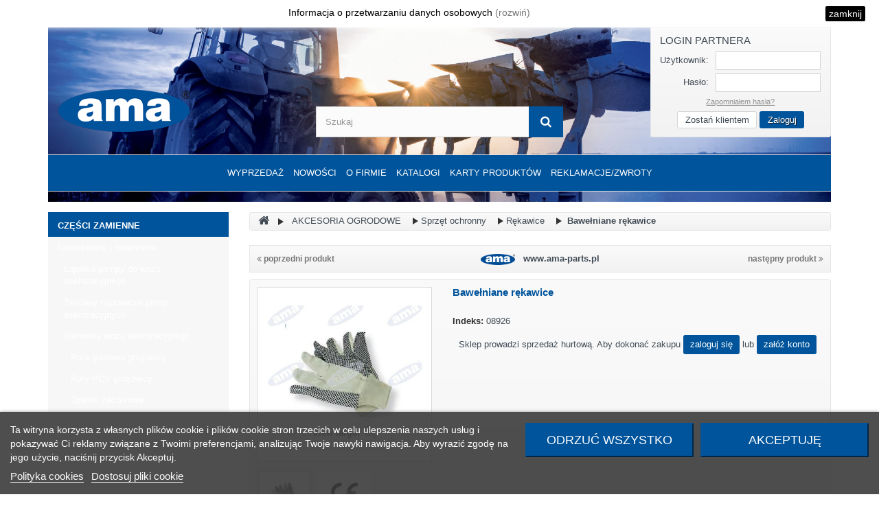

--- FILE ---
content_type: text/html; charset=utf-8
request_url: https://ama-parts.pl/rekawice/2343-bawelniane-rekawice.html
body_size: 34121
content:
<!DOCTYPE HTML>
<!--[if lt IE 7]> <html class="no-js lt-ie9 lt-ie8 lt-ie7" lang="pl-pl"><![endif]-->
<!--[if IE 7]><html class="no-js lt-ie9 lt-ie8 ie7" lang="pl-pl"><![endif]-->
<!--[if IE 8]><html class="no-js lt-ie9 ie8" lang="pl-pl"><![endif]-->
<!--[if gt IE 8]> <html class="no-js ie9" lang="pl-pl"><![endif]-->
<html lang="pl-pl">
	<head>
		<meta charset="utf-8" />
		<title>Bawełniane rękawice - AMA-PARTS.PL </title>
						<meta name="generator" content="PrestaShop" />
		<meta name="robots" content="index,follow" />
		<meta name="viewport" content="width=device-width, minimum-scale=0.25, maximum-scale=1.6, initial-scale=1.0" />
		<meta name="apple-mobile-web-app-capable" content="yes" />
		<link rel="icon" type="image/vnd.microsoft.icon" href="/img/favicon.ico?1768994504" />
		<link rel="shortcut icon" type="image/x-icon" href="/img/favicon.ico?1768994504" />
									<link rel="stylesheet" href="https://ama-parts.pl/themes/sgr-theme/cache/v_578_0a17b9e691043553b6ca5df225b722bc_all.css" type="text/css" media="all" />
							<link rel="stylesheet" href="https://ama-parts.pl/themes/sgr-theme/cache/v_578_33bec148d804334ad79678b339163f06_print.css" type="text/css" media="print" />
										<script type="text/javascript">
var FancyboxI18nClose = 'Zamknij';
var FancyboxI18nNext = 'Następny';
var FancyboxI18nPrev = 'Poprzedni';
var PS_CATALOG_MODE = true;
var added_to_wishlist = 'Produkt został pomyślnie dodany do listy życzeń.';
var ajaxsearch = true;
var allowBuyWhenOutOfStock = true;
var attribute_anchor_separator = '-';
var attributesCombinations = [];
var availableLaterValue = '';
var availableNowValue = '';
var baseDir = 'https://ama-parts.pl/';
var baseUri = 'https://ama-parts.pl/';
var blocksearch_type = 'top';
var contentOnly = false;
var currency = {"id":1,"name":"Z\u0142oty","iso_code":"PLN","iso_code_num":"985","sign":"z\u0142","blank":"1","conversion_rate":"1.000000","deleted":"0","format":"2","decimals":"1","active":"1","prefix":"","suffix":" z\u0142","id_shop_list":null,"force_id":false};
var currencyBlank = 1;
var currencyFormat = 2;
var currencyRate = 1;
var currencySign = 'zł';
var currentDate = '2026-01-25 15:46:01';
var customerGroupWithoutTax = true;
var customizationFields = false;
var customizationId = null;
var cv_second_cart_url = 'https://ama-parts.pl/module/cv_second_cart/async';
var default_eco_tax = 0;
var displayList = false;
var displayPrice = 1;
var doesntExist = 'Produkt nie jest dostępny w wybranym modelu. Proszę wybrać inny.';
var doesntExistNoMore = 'This product is no longer in stock';
var doesntExistNoMoreBut = 'w tej opcji ale jest dostępny jako';
var ecotaxTax_rate = 0;
var eurovat_url = 'https://ama-parts.pl/module/eurovat/form?ajax=1&showForm=1';
var favorite_products_id_product = 2343;
var favorite_products_url_add = 'https://ama-parts.pl/module/favoriteproducts/actions?process=add';
var favorite_products_url_remove = 'https://ama-parts.pl/module/favoriteproducts/actions?process=remove';
var fieldRequired = 'Wypełnij proszę wszystkie wymagane pola, potem zapisz zmiany.';
var groupReduction = 0;
var highDPI = false;
var idDefaultImage = 777;
var id_lang = 1;
var id_product = 2343;
var img_prod_dir = 'https://ama-parts.pl/img/p/';
var img_ps_dir = 'https://ama-parts.pl/img/';
var instantsearch = false;
var isGuest = 0;
var isLogged = 0;
var isMobile = false;
var jqZoomEnabled = false;
var loggin_required = 'Musisz być zalogowany aby zarządzać listą życzeń.';
var mailalerts_already = 'Na podany mail już przyjęliśmy zgłoszenie.';
var mailalerts_invalid = 'Twój adres jest niepoprawny.';
var mailalerts_no_cgv = 'Prosimy o potwierdzenie, że zapoznałeś się z naszą polityką prywatności.';
var mailalerts_placeholder = 'twój@email.com';
var mailalerts_registered = 'Przyjęliśmy Twoją prośbę o powiadomienie o dostępności produktu.';
var mailalerts_url_add = 'https://ama-parts.pl/module/mailalerts2/actions?process=add';
var mailalerts_url_check = 'https://ama-parts.pl/module/mailalerts2/actions?process=check';
var maxQuantityToAllowDisplayOfLastQuantityMessage = 0;
var minimalQuantity = 1;
var mywishlist_url = 'https://ama-parts.pl/module/blockwishlist/mywishlist';
var noTaxForThisProduct = false;
var oosHookJsCodeFunctions = [];
var page_name = 'product';
var placeholder_blocknewsletter = 'Wpisz swój e-mail';
var priceDisplayMethod = 1;
var priceDisplayPrecision = 2;
var productAvailableForOrder = true;
var productBasePriceTaxExcl = 2.214011;
var productBasePriceTaxExcluded = 2.214011;
var productBasePriceTaxIncl = 2.723234;
var productHasAttributes = false;
var productPrice = 2.214011;
var productPriceTaxExcluded = 2.214011;
var productPriceTaxIncluded = 2.723234;
var productPriceWithoutReduction = 2.214011;
var productReference = '08926';
var productShowPrice = false;
var productUnitPriceRatio = 0;
var product_fileButtonHtml = 'Wybierz plik';
var product_fileDefaultHtml = 'Nie wybrano pliku';
var product_specific_price = [];
var product_validateQuanityty = 'Wybierz ilość';
var quantitiesDisplayAllowed = true;
var quantityAvailable = 0;
var quickView = false;
var reduction_percent = 0;
var reduction_price = 0;
var roundMode = 2;
var search_url = 'https://ama-parts.pl/szukaj';
var specific_currency = false;
var specific_price = 0;
var static_token = 'd336346ab2301ffe7a6c0ac4d660ccdb';
var stock_management = 1;
var taxRate = 23;
var token = 'd336346ab2301ffe7a6c0ac4d660ccdb';
var uploading_in_progress = 'Przesyłanie w toku, proszę czekać ...';
var usingSecureMode = true;
var wishlistProductsIds = false;
</script>

						<script type="text/javascript" src="/js/jquery/jquery-1.11.0.min.js"></script>
						<script type="text/javascript" src="/js/jquery/jquery-migrate-1.2.1.min.js"></script>
						<script type="text/javascript" src="/js/jquery/plugins/jquery.easing.js"></script>
						<script type="text/javascript" src="/js/tools.js"></script>
						<script type="text/javascript" src="/themes/sgr-theme/js/global.js"></script>
						<script type="text/javascript" src="/themes/sgr-theme/js/autoload/10-bootstrap.min.js"></script>
						<script type="text/javascript" src="/themes/sgr-theme/js/autoload/15-jquery.total-storage.min.js"></script>
						<script type="text/javascript" src="/themes/sgr-theme/js/autoload/15-jquery.uniform-modified.js"></script>
						<script type="text/javascript" src="/modules/cv_second_cart/views/js/front.js"></script>
						<script type="text/javascript" src="/js/jquery/plugins/fancybox/jquery.fancybox.js"></script>
						<script type="text/javascript" src="/js/jquery/plugins/jquery.idTabs.js"></script>
						<script type="text/javascript" src="/js/jquery/plugins/jquery.scrollTo.js"></script>
						<script type="text/javascript" src="/js/jquery/plugins/jquery.serialScroll.js"></script>
						<script type="text/javascript" src="/js/jquery/plugins/bxslider/jquery.bxslider.js"></script>
						<script type="text/javascript" src="/themes/sgr-theme/js/product.js"></script>
						<script type="text/javascript" src="/modules/lgcookieslaw/views/js/plugins/tooltipster/tooltipster.bundle.min.js"></script>
						<script type="text/javascript" src="/modules/lgcookieslaw/views/js/front.js"></script>
						<script type="text/javascript" src="/themes/sgr-theme/js/modules/blockcart/ajax-cart.js"></script>
						<script type="text/javascript" src="/themes/sgr-theme/js/tools/treeManagement.js"></script>
						<script type="text/javascript" src="/themes/sgr-theme/js/modules/blocknewsletter/blocknewsletter.js"></script>
						<script type="text/javascript" src="/js/jquery/plugins/autocomplete/jquery.autocomplete.js"></script>
						<script type="text/javascript" src="/themes/sgr-theme/js/modules/blocksearch/blocksearch.js"></script>
						<script type="text/javascript" src="/themes/sgr-theme/js/modules/blocktopmenu/js/hoverIntent.js"></script>
						<script type="text/javascript" src="/themes/sgr-theme/js/modules/blocktopmenu/js/superfish-modified.js"></script>
						<script type="text/javascript" src="/themes/sgr-theme/js/modules/blocktopmenu/js/blocktopmenu.js"></script>
						<script type="text/javascript" src="/themes/sgr-theme/js/modules/blockwishlist/js/ajax-wishlist.js"></script>
						<script type="text/javascript" src="/modules/favoriteproducts/favoriteproducts.js"></script>
						<script type="text/javascript" src="/modules/ganalytics/views/js/GoogleAnalyticActionLib.js"></script>
						<script type="text/javascript" src="/modules/pushoncart/views/js/front.js"></script>
						<script type="text/javascript" src="/modules/mailalerts2/js/mailalerts2.js"></script>
						<script type="text/javascript" src="/modules/cv_product_notification/views/js/product_notification.js"></script>
						<script type="text/javascript" src="/modules/eurovat/views/js/eurovat.js"></script>
							

<script type="text/javascript">
    var lgcookieslaw_consent_mode = 0;
    var lgcookieslaw_banner_url_ajax_controller = "https://ama-parts.pl/module/lgcookieslaw/ajax"; 
    var lgcookieslaw_cookie_values = null; 
    var lgcookieslaw_saved_preferences = 0;
    var lgcookieslaw_ajax_calls_token = "d95a5876ec43a6d33663e9f461fd2467";
    var lgcookieslaw_reload = 0;
    var lgcookieslaw_block_navigation = 0;
    var lgcookieslaw_banner_position = 2;
    var lgcookieslaw_show_fixed_button = 1;
    var lgcookieslaw_save_user_consent = 1;
    var lgcookieslaw_reject_cookies_when_closing_banner = 0;
</script>

    
 

			<script type="text/javascript">
				(window.gaDevIds=window.gaDevIds||[]).push('d6YPbH');
				(function(i,s,o,g,r,a,m){i['GoogleAnalyticsObject']=r;i[r]=i[r]||function(){
				(i[r].q=i[r].q||[]).push(arguments)},i[r].l=1*new Date();a=s.createElement(o),
				m=s.getElementsByTagName(o)[0];a.async=1;a.src=g;m.parentNode.insertBefore(a,m)
				})(window,document,'script','//www.google-analytics.com/analytics.js','ga');
				ga('create', 'G-DTYXHGESKV', 'auto');
				ga('require', 'ec');</script><script>
    
    function setcook() {
        var nazwa = 'cookie_ue';
        var wartosc = '1';
        var expire = new Date();
        expire.setMonth(expire.getMonth() + 12);
        document.cookie = nazwa + "=" + escape(wartosc) + ";path=/;" + ((expire == null) ? "" : ("; expires=" + expire.toGMTString()))
    }

    
        

    
        
    function closeUeNotify() {
                $('#cookieNotice').animate(
                {top: '-200px'},
                2500, function () {
                    $('#cookieNotice').hide();
                });
        setcook();
            }
    
        
        $(document).on('click', '.more_cookie_info', function(e){
            e.preventDefault();
            $('#more_cookie_info').toggleClass('showed');
            if($('#more_cookie_info').hasClass('showed')){
                $('#more_cookie_info').show(500);
            }else{
                $('#more_cookie_info').hide(500);
            }
        });
    
</script>
<style>
    
    .closeFontAwesome:before {
        content: "\f00d";
        font-family: "FontAwesome";
        display: inline-block;
        font-size: 23px;
        line-height: 23px;
        color: #000000;
        padding-right: 15px;
        cursor: pointer;
    }

    .closeButtonNormal {
     display: block; 
        text-align: center;
        padding: 2px 5px;
        border-radius: 2px;
        color: #FFFFFF;
        background: #000000;
        cursor: pointer;
    }

    #cookieNotice p {
        margin: 0px;
        padding: 0px;
    }
    #cookieNotice td {
        vertical-align: top;
    }
    #cookieNotice #more_cookie_info p{
        margin-top: 10px;
    }


    #cookieNoticeContent {
    
        
    }

    
</style>
<div id="cookieNotice" style=" width: 100%; position: relative;  top:0px; box-shadow: 0 0 10px 0 #FFFFFF; background: #FFFFFF; z-index: 9999; font-size: 14px; line-height: 1.3em; font-family: arial; left: 0px; text-align:center; color:#000; opacity: 1 ">
    <div id="cookieNoticeContent" style="position:relative; margin:auto; width:100%; display:block;">
        <table style="width:100%;">
            <tr>
                                <td>
                    <p style="text-align:center;">Informacja o przetwarzaniu danych osobowych <a href="#!" class="more_cookie_info">(rozwiń)</a></p>
<div id="more_cookie_info" class="unvisible">
<p>Administratorem Państwa danych osobowych zbieranych za pośrednictwem strony www.ama-parts.pl jest AMA Poland Sp. z o.o., miejsce wykonywania działalności oraz adres do doręczeń: Warszawa 04-761, ul. Zwoleńska 120/11, NIP: 952-204-12-21, adres poczty elektronicznej (e-mail): info@ama-parts.pl</p>
<p>Państwa dane osobowe będą przetwarzane na podstawie art. 6 ust. 1 lit. a) rozporządzenia ogólnego w sprawie ochrony danych osobowych (RODO). Dane mogą być przetwarzane w celu przesyłania informacji handlowych drogą elektroniczną w celu marketingu bezpośredniego – odpowiednio w związku z art. 10 ust. 2 Ustawy z dnia 18 lipca 2002 roku o świadczeniu usług drogą elektroniczną lub art. 172 ust. 1 Ustawy z dnia 16 lipca 2004 roku – Prawo Telekomunikacyjne, w tym kierowanych w wyniku profilowania, o ile użytkownik wyraził stosowną zgodę.</p>
<p>Dane mogą być udostępnione wyłącznie podmiotom, które obsługują Administratora lub jego podwykonawcom. Dane będą przetwarzane przez czas ważności zgody lub do czasu ustania celu dla jakiego zostały zebrane. Przysługuje Panu/i prawo żądania dostępu do Pana/i danych osobowych, ich sprostowania, usunięcia, lub ograniczenia przetwarzania, prawo do przeniesienia danych oraz prawo do wniesienia skargi do organu nadzorczego.</p>
<p>Więcej informacji na temat przetwarzania danych osobowych znajdą Państwo w <a href="http://amaparts.lan/content/28-Polityka-prywatnosci">Polityce Prywatności.</a></p>
</div>
                </td>
                                    <td style="width:80px; padding-right:20px; text-align:right;">
                                                    <span class="closeButtonNormal" onclick="closeUeNotify()">zamknij</span>
                                            </td>
                            </tr>
            <tr>
                            </tr>
        </table>
    </div>
</div>
		<script type="text/javascript" src="https://ama-parts.pl/themes/sgr-theme/js/grids.min.js"></script>
		<link rel="stylesheet" href="https://fonts.googleapis.com/css?family=Open+Sans:300,400,600&amp;subset=latin,latin-ext" type="text/css" media="all" />
		<!--[if IE 8]>
		<script src="https://oss.maxcdn.com/libs/html5shiv/3.7.0/html5shiv.js"></script>
		<script src="https://oss.maxcdn.com/libs/respond.js/1.3.0/respond.min.js"></script>
		<![endif]-->
							<style>
				.product-label-available {
					background-color: #55c65e!important;
					border: 1px solid #55c65e!important;
				}
			</style>
			</head>
	<body id="product" class=" product product-2343 product-bawelniane-rekawice category-392 category-rekawice show-left-column hide-right-column lang_pl">
					<div id="page">
			<div class="header-container">
				<header id="header">
																				<div>
						<div class="container">
							<div class="row">
								<div id="header_logo">
									<a href="https://ama-parts.pl/" title="AMA-PARTS.PL ">
										<img class="logo img-responsive" src="https://ama-parts.pl/img/ama-logo-1767780207.jpg" alt="AMA-PARTS.PL " width="191" height="62"/>
									</a>
								</div>
								<!-- Block search module TOP -->
<div id="search_block_top" class="col-sm-4 clearfix">
	<form id="searchbox" method="get" action="//ama-parts.pl/szukaj" >
		<input type="hidden" name="controller" value="search" />
		<input type="hidden" name="orderby" value="position" />
		<input type="hidden" name="orderway" value="desc" />
		<input class="search_query form-control" type="text" id="search_query_top" name="search_query" placeholder="Szukaj" value="" />
		<button type="submit" name="submit_search" class="btn btn-default button-search">
			<span>Szukaj</span>
		</button>
	</form>
</div>
<!-- /Block search module TOP --><!-- MODULE Block cart -->
<div class="top-login-box col-sm-3 col-sm-push-1 clearfix">
	<form action="https://ama-parts.pl/logowanie" method="post" id="login_form" class="login-box">
		<h3 class="page-subheading">Login Partnera</h3>
		<div class="form_content clearfix">
			<div class="form-group">
				<label for="email">Użytkownik:</label>
				<input class="is_required validate account_input form-control" data-validate="isEmail" type="email" id="email" name="email" value="" />
			</div>
			<div class="form-group">
				<label for="passwd">Hasło:</label>
				<input class="is_required validate account_input form-control" type="password" data-validate="isPasswd" id="passwd" name="passwd" value="" />
			</div>
			<p class="lost_password form-group"><a href="https://ama-parts.pl/odzyskiwanie-hasla" title="Recover your forgotten password" rel="nofollow">Zapomniałem hasła?</a></p>
			<div class="login-buttons">
			<div class="register">
				<a class="btn" href="https://ama-parts.pl/logowanie?create_account=1">Zostań klientem</a>
			</div>
			<div class="submit">
								<button type="submit" id="SubmitLogin" name="SubmitLogin" class="button btn btn-default button-medium">
					<span>Zaloguj</span>
				</button>
			</div>
			</div>
		</div>
	</form>
</div>
	<!-- Menu -->
	<div id="block_top_menu" class="sf-contener clearfix col-lg-12">
		<div class="cat-title">Zakładki</div>
		<ul class="sf-menu clearfix menu-content">
			<li><a href="https://ama-parts.pl/1135-wyprzedaz" title="Wyprzedaż ">Wyprzedaż </a></li><li><a href="/nowe-produkty" title="Nowości">Nowości</a></li>
<li><a href="https://ama-parts.pl/content/12-o-firmie" title="O firmie">O firmie</a></li>
<li><a href="https://ama-parts.pl/content/6-asortyment" title="Katalogi ">Katalogi </a></li>
<li><a href="https://ama-parts.pl/content/30-karty" title="Karty produkt&oacute;w ">Karty produkt&oacute;w </a></li>

							<li>
					<a href="https://ama-parts.pl/content/41-reklamacje-zwroty">Reklamacje/zwroty</a>
				</li>
								</ul>
	</div>
	<!--/ Menu -->

							</div>
						</div>
					</div>
				</header>
			</div>
			<div class="columns-container">
				<div id="columns" class="container">
					<div class="row">
																		<div id="left_column" class="column col-xs-12 col-sm-3"><!-- Block categories module -->
<div id="categories_block_left" class="block">
	<div class="block_content">
		<ul class="tree dhtml">
												
<li >
	<a
	href="https://ama-parts.pl/40-czesci-zamienne" title="Pełen katalog części zamiennych AMA do traktorów, maszyn rolniczych">
		<span class="menu_span">Części zamienne</span>
	</a>
			<ul>
												
<li >
	<a
	href="https://ama-parts.pl/567-nawodnienie-i-nawozenie" title="W kategorii  Nawodnienie i nawożenie  znajdziesz sprawdzone rozwiązania do efektywnego dostarczania wody i składników odżywczych roślinom. Oferujemy produkty przeznaczone do gospodarstw rolnych, sadów, ogrodów oraz upraw specjalistycznych, które wspierają prawidłowy wzrost roślin i zwiększają plony. 
 W asortymencie dostępne są m.in. elementy systemów nawadniających, akcesoria do rozprowadzania wody, a także produkty wspomagające nawożenie i pielęgnację upraw. Nasze rozwiązania pomagają ograniczyć straty wody, poprawić efektywność nawożenia i dostosować ilość składników do potrzeb gleby i roślin. 
 Postaw na niezawodne systemy  nawodnienia i nawożenia , które ułatwią codzienną pracę i pozwolą uzyskać lepsze efekty przy mniejszych nakładach.">
		<span class="menu_span">Nawodnienie i nawożenie</span>
	</a>
			<ul>
												
<li >
	<a
	href="https://ama-parts.pl/555-lopatka-pompy-do-wozu-asenizacyjnego" title="Wysokiej jakości łopatki do pomp, produkowane w renomowanych włoskich fabrykach AMA, zapewniają wydajne i skuteczne tłoczenie cieczy. Dzięki zastosowaniu wytrzymałych materiałów są odporne na trudne warunki pracy, co przekłada się na ich długą żywotność i niezawodność. Produkty spełniają wszystkie wymagane normy i certyfikaty, gwarantując pełne bezpieczeństwo oraz najwyższy standard użytkowania.">
		<span class="menu_span">Łopatka pompy do wozu asenizacyjnego</span>
	</a>
	</li>

																
<li >
	<a
	href="https://ama-parts.pl/844-zestawy-naprawcze-pomp-asenizacyjnych" title="">
		<span class="menu_span">Zestawy naprawcze pomp asenizacyjnych</span>
	</a>
	</li>

																
<li >
	<a
	href="https://ama-parts.pl/562-elementy-wozu-asenizacyjnego" title="">
		<span class="menu_span">Elementy wozu asenizacyjnego</span>
	</a>
			<ul>
												
<li >
	<a
	href="https://ama-parts.pl/564-rura-gumowa-gnojowicy" title="">
		<span class="menu_span">Rura gumowa gnojowicy</span>
	</a>
	</li>

																
<li >
	<a
	href="https://ama-parts.pl/563-rury-pcv-gnojowicy" title="">
		<span class="menu_span">Rury PCV gnojowicy</span>
	</a>
	</li>

																
<li >
	<a
	href="https://ama-parts.pl/614-opaski-zaciskowe" title="">
		<span class="menu_span">Opaski zaciskowe</span>
	</a>
	</li>

																
<li >
	<a
	href="https://ama-parts.pl/722-wtyki-i-ich-elementy" title="">
		<span class="menu_span">Wtyki i ich elementy</span>
	</a>
			<ul>
												
<li >
	<a
	href="https://ama-parts.pl/727-wtyki-zaslepiajace" title="">
		<span class="menu_span">Wtyki zaślepiające</span>
	</a>
	</li>

																
<li >
	<a
	href="https://ama-parts.pl/723-wtyki-kulowe" title="">
		<span class="menu_span">Wtyki kulowe</span>
	</a>
	</li>

																
<li >
	<a
	href="https://ama-parts.pl/724-wtyki-z-mechanizmem-dzwigniowym" title="">
		<span class="menu_span">Wtyki z mechanizmem dźwigniowym</span>
	</a>
	</li>

																
<li >
	<a
	href="https://ama-parts.pl/725-pierscienie-dociskowe" title="">
		<span class="menu_span">Pierścienie dociskowe</span>
	</a>
	</li>

																
<li class="last">
	<a
	href="https://ama-parts.pl/726-wtyki-kompletne" title="">
		<span class="menu_span">Wtyki kompletne</span>
	</a>
	</li>

									</ul>
	</li>

																
<li >
	<a
	href="https://ama-parts.pl/849-wskazniki-poziomu-zbiornika" title="">
		<span class="menu_span">Wskaźniki poziomu zbiornika</span>
	</a>
	</li>

																
<li >
	<a
	href="https://ama-parts.pl/964-uszczelki" title="">
		<span class="menu_span">Uszczelki</span>
	</a>
	</li>

																
<li class="last">
	<a
	href="https://ama-parts.pl/1047-silowniki-do-zasuw" title="">
		<span class="menu_span">Siłowniki do zasuw </span>
	</a>
	</li>

									</ul>
	</li>

																
<li >
	<a
	href="https://ama-parts.pl/909-zawory-do-big-bag" title="">
		<span class="menu_span">Zawory do BIG BAG </span>
	</a>
	</li>

																
<li >
	<a
	href="https://ama-parts.pl/821-elementy-rozsiewaczy" title="">
		<span class="menu_span">Elementy rozsiewaczy</span>
	</a>
			<ul>
												
<li class="last">
	<a
	href="https://ama-parts.pl/822-lopatki-roztrzasajace" title="AMA jest producentem części zamiennych do rozsiewaczy  Bogballe . Rozsiewacze nawozów  Bogballe  to sprzęt o znakomitej jakości, niezawodności. Obecnie w swojej ofercie  Bogabelle  posiada maszyny rolnicze w linii Super professional, Professional i Semi-professional. Ich parametry odpowiadają odmiennym wymaganiom i obszarom zastosowań. 
 AMA jest producentem części zamiennych do rozsiewaczy nawozów  Amazone .  Amazone  to połączenie niemieckiej precyzji i światowej jakości, która na rynku jest dostępna już 125 lat. Siewniki i agregaty uprawowo-siewne czynne i bierne z możliwością jednoczesnego wysiewu nawozu zapewniają najwyższa jakość i dokładność siewu, co daje odzwierciedlenie w wydajności plonów.">
		<span class="menu_span">Łopatki roztrząsające</span>
	</a>
	</li>

									</ul>
	</li>

																
<li >
	<a
	href="https://ama-parts.pl/905-pompy-wody-na-wom" title="">
		<span class="menu_span">Pompy wody na WOM</span>
	</a>
	</li>

																
<li >
	<a
	href="https://ama-parts.pl/1056-akcesoria-do-pomp" title="">
		<span class="menu_span">Akcesoria do pomp</span>
	</a>
	</li>

																
<li >
	<a
	href="https://ama-parts.pl/1091-elektryczne-pompy-membranowe" title="">
		<span class="menu_span">Elektryczne pompy membranowe</span>
	</a>
	</li>

																
<li >
	<a
	href="https://ama-parts.pl/1092-pompy-spalinowe" title="">
		<span class="menu_span">Pompy spalinowe</span>
	</a>
	</li>

																
<li class="last">
	<a
	href="https://ama-parts.pl/1095-zwijacze-weza" title="">
		<span class="menu_span">Zwijacze węża</span>
	</a>
	</li>

									</ul>
	</li>

																
<li >
	<a
	href="https://ama-parts.pl/92-waly-przegubowo-teleskopowe-i-czesci-zamienne" title="Wały przegubowo-teleskopowe PTO AMA Cardan służą do przenoszenia momentu obrotowego z wałka odbioru mocy ciągnika WOM na wałek mocy maszyny WPM. W fabryce AMA Cardan produkujemy uniwersalne wały przegubowo-teleskopowe przenoszące momenty obrotowe od 270 do1240 Nm. Wały przegubowo-teleskopowe podstawowe stosowane są, gdy wzajemne położenie wałków WOM i WPM podczas ciągłej pracy nie powoduje przekroczenia 25 stopni kąta łamania przegubu. Wytwarzamy również wały szerokokątne o podobnych parametrach obciążeniowych. Wały przegubowo-teleskopowe szerokokątne występują w trzech wariantach: z jednym przegubem szerokokątnym;  z dwoma przegubami szerokokątnymi; z jednym przegubem szerokokątnym i sprzęgłem. 
  AMA Poland, jako wyłączny dystrybutor wałów AMA Cardan mamy w stałej ofercie części zamienne do wałów napędowych, takie jak rury profilowe, osłony, kołki, krzyżaki, redukcje czy sprzęgła.     Tutaj można pobrać nasz katalog wałów napędowych w PDF.    
  
    Produkujemy oraz prowadzimy sprzedaż hurtową części zamiennych do traktorów i maszyn rolniczych.  Aby dokonać zakupu,    Zaloguj się    lub znajdź na mapie najbliższy punkt sprzedaży AMA Poland.">
		<span class="menu_span">Wały przegubowo-teleskopowe i części zamienne</span>
	</a>
			<ul>
												
<li >
	<a
	href="https://ama-parts.pl/128-waly-uniwersalne-ze-sprzeglem" title="">
		<span class="menu_span">Wały uniwersalne ze sprzęgłem</span>
	</a>
			<ul>
												
<li >
	<a
	href="https://ama-parts.pl/131-cierne-sprzeglo-przeciazeniowe" title="Sprzęgło cierne (SC) przenosi moment obrotowy bez rozłączania napędu, gdy przeciążenie osiągnie wartość ustaloną. Jest stosowane jako sprzęgło rozruchowe lub przeciążeniowe do napędu maszyn z elementami o dużym momencie bezwładności, takich jak  kosiarki bębnowe, sadownicze i dyskowe .   Wały przegubowo-teleskopowe  AMA Cardan  służą do przenoszenia momentu obrotowego z wałka odbioru mocy ciągnika WOM na wałek mocy maszyny WPM. W fabryce AMA Cardan Italy produkujemy uniwersalne wały przegubowo-teleskopowe ze sprzęgłem ciernym przeciążeniowym, przenoszące momenty obrotowe w zakresie 460-1240 Nm. Wały przegubowo-teleskopowe ze sprzęgłem przeciążeniowym ciernym produkujemy w długościach od 800 do 1500 mm.  Wały przegubowo-teleskopowe podstawowe stosowane są, gdy wzajemne położenie wałków WOM i WPM podczas ciągłej pracy nie powoduje przekroczenia 25 stopni kąta łamania przegubu. 
   AMA Poland , jako wyłączny dystrybutor wałów  AMA Cardan  mamy w stałej ofercie części zamienne do wałów napędowych, takie jak rury profilowe, osłony, kołki, krzyżaki, redukcje czy sprzęgła.     Tutaj można pobrać nasz katalog wałów napędowych w PDF.    
  
 
 
 
 Produkujemy oraz prowadzimy sprzedaż hurtową części zamiennych do traktorów i maszyn rolniczych.  Aby dokonać zakupu,    Zaloguj się    lub znajdź na mapie najbliższy punkt sprzedaży AMA Poland.">
		<span class="menu_span">Cierne sprzęgło przeciążeniowe</span>
	</a>
	</li>

																
<li >
	<a
	href="https://ama-parts.pl/1099-cierne-jednokierunkowe-przeciazeniowe" title="">
		<span class="menu_span">Cierne jednokierunkowe przeciążeniowe</span>
	</a>
	</li>

																
<li >
	<a
	href="https://ama-parts.pl/129-sprzeglo-jednokierunkowe" title="Sprzęgło jednokierunkowe (SJ) przenosi moment obrotowy tylko w jednym kierunku i jest montowane do wałów napędzających maszyny rolnicze o dużym momencie bezwładności, takie jak  kosiarki dyskowe czy kosiarki bijakowe .  Wały przegubowo-teleskopowe  AMA Cardan  służą do przenoszenia momentu obrotowego z wałka odbioru mocy ciągnika WOM na wałek mocy maszyny WPM. W fabryce AMA Cardan Italy produkujemy uniwersalne wały przegubowo-teleskopowe ze sprzęgłem jednokierunkowym, przenoszące momenty obrotowe w zakresie 460-1240 Nm. Wały przegubowo-teleskopowe ze sprzęgłem jednokierunkowym produkujemy w długościach od 700 do 1464 mm. Wały przegubowo-teleskopowe podstawowe stosowane są, gdy wzajemne położenie wałków WOM i WPM podczas ciągłej pracy nie powoduje przekroczenia 25 stopni kąta łamania przegubu 
   AMA Poland , jako wyłączny dystrybutor wałów  AMA Cardan  mamy w stałej ofercie części zamienne do wałów napędowych, takie jak rury profilowe, osłony, kołki, krzyżaki, redukcje czy sprzęgła.     Tutaj można pobrać nasz katalog wałów napędowych w PDF.    
  
 
 
 
 Produkujemy oraz prowadzimy sprzedaż hurtową części zamiennych do traktorów i maszyn rolniczych.  Aby dokonać zakupu,    Zaloguj się    lub znajdź na mapie najbliższy punkt sprzedaży AMA Poland.">
		<span class="menu_span">Sprzęgło jednokierunkowe</span>
	</a>
	</li>

																
<li >
	<a
	href="https://ama-parts.pl/936-wal-ze-sprzeglem-automatycznym" title="Zasada działania sprzęgła:  W momencie przeciążenia sprzęgło się wyłącza nie powodując zużywania się (jak np. w sprzęgłach zapadkowych, ciernych czy na śrubę ścinaną). Gdy opór zostanie pokonany sprzęgło automatycznie samo się włącza przekazując napęd 
       
 Krzywki (4 szt), wypychane są przez sprężyny osadzone w rowkach napędowych obudowy powodując, że napęd jest przekazywany. W momencie przekroczenia ustawionej nastawy sprzęgła, krzywki pod wpływem napotkanego oporu przekręcają się i wskakują w rowek po którym się ślizgają nie przekazując napędu a tym samym nie niszcząc sprzęgła tak jak to jest w przypadku sprzęgieł grzechotkowych (zapadkowych). W momencie gdy opór zostaje pokonany automatycznie krzywki się przekręcają i wskakują w rowki napędowe przekazując napęd. 
   AMA Poland , jako wyłączny dystrybutor wałków ze sprzęgłem  AMA Cardan  mamy w stałej ofercie części zamienne do wałów napędowych, takie jak rury profilowe, osłony, kołki, krzyżaki, redukcje czy sprzęgła.     Tutaj można pobrać nasz katalog wałów napędowych w PDF.">
		<span class="menu_span">Wał ze sprzęgłem automatycznym </span>
	</a>
	</li>

																
<li >
	<a
	href="https://ama-parts.pl/132-zabezpieczenie-scinalne" title="Sprzęgło z kołkiem ścinanym (SK) zabezpiecza elementy przenoszące napęd przed zablokowaniem i odłącza maszynę od ciągnika po osiągnięciu wartości momentu ścinającego kołek. Wałki z takim sprzęgłem stosujemy najczęściej  do kosiarek sadowniczych czy pras kostkujących .   Wały przegubowo-teleskopowe AMA Cardan służą do przenoszenia momentu obrotowego z wałka odbioru mocy ciągnika WOM na wałek mocy maszyny WPM. W fabryce AMA Cardan Italy produkujemy uniwersalne wały przegubowo-teleskopowe ze sprzęgłem z klinów ścinalnych, przenoszące momenty obrotowe w zakresie 270-1240 Nm. Wały przegubowo-teleskopowe z klinem ścinalnym produkujemy w długościach od 800 do 1646 mm. Wały przegubowo-teleskopowe podstawowe stosowane są, gdy wzajemne położenie wałków WOM i WPM podczas ciągłej pracy nie powoduje przekroczenia 25 stopni kąta łamania przegubu. 
   AMA Poland , jako wyłączny dystrybutor wałów  AMA Cardan  mamy w stałej ofercie części zamienne do wałów napędowych, takie jak rury profilowe, osłony, kołki, krzyżaki, redukcje czy sprzęgła.     Tutaj można pobrać nasz katalog wałów napędowych w PDF.    
  
 
 
 
 Produkujemy oraz prowadzimy sprzedaż hurtową części zamiennych do traktorów i maszyn rolniczych.  Aby dokonać zakupu,    Zaloguj się    lub znajdź na mapie najbliższy punkt sprzedaży AMA Poland.">
		<span class="menu_span">Zabezpieczenie ścinalne</span>
	</a>
	</li>

																
<li >
	<a
	href="https://ama-parts.pl/130-zapadkowe-sprzeglo-przeciazeniowe" title="">
		<span class="menu_span">Zapadkowe sprzęgło przeciążeniowe</span>
	</a>
	</li>

																
<li >
	<a
	href="https://ama-parts.pl/1109-cierne-jednokierunkowe-przeciazeniowe-po-jednej-stronie" title="">
		<span class="menu_span">Cierne jednokierunkowe przeciążeniowe po jednej stronie </span>
	</a>
	</li>

																
<li class="last">
	<a
	href="https://ama-parts.pl/1166-waly-ze-sprzeglem-jednokierunkowym-bez-oslony" title="">
		<span class="menu_span">Wały ze sprzęgłem jednokierunkowym bez osłony </span>
	</a>
	</li>

									</ul>
	</li>

																
<li >
	<a
	href="https://ama-parts.pl/93-waly-uniwersalne" title="">
		<span class="menu_span">Wały uniwersalne</span>
	</a>
			<ul>
												
<li class="last">
	<a
	href="https://ama-parts.pl/613-waly-przegubowo-teleskopowe-bez-oslony" title="">
		<span class="menu_span">Wały przegubowo-teleskopowe bez osłony</span>
	</a>
	</li>

									</ul>
	</li>

																
<li >
	<a
	href="https://ama-parts.pl/1127-waly-uniwersalne-na-rurach-cytryna" title="">
		<span class="menu_span">Wały uniwersalne na rurach cytryna</span>
	</a>
	</li>

																
<li >
	<a
	href="https://ama-parts.pl/846-waly-z-przegubem-szerokokatnym" title="">
		<span class="menu_span">Wały z przegubem szerokokątnym</span>
	</a>
			<ul>
												
<li >
	<a
	href="https://ama-parts.pl/842-waly-jednostronnie-szerokokatne" title="">
		<span class="menu_span">Wały jednostronnie szerokokątne</span>
	</a>
	</li>

																
<li >
	<a
	href="https://ama-parts.pl/843-waly-dwustronnie-szerokokatne" title="">
		<span class="menu_span">Wały dwustronnie szerokokątne</span>
	</a>
	</li>

																
<li >
	<a
	href="https://ama-parts.pl/94-waly-jednostronnie-szerokokatne-ze-sprzeglem" title="">
		<span class="menu_span">Wały jednostronnie szerokokątne ze sprzęgłem</span>
	</a>
			<ul>
												
<li >
	<a
	href="https://ama-parts.pl/749-waly-ze-sprzeglem-jednokierunkowym" title="">
		<span class="menu_span">Wały ze sprzęgłem jednokierunkowym</span>
	</a>
	</li>

																
<li >
	<a
	href="https://ama-parts.pl/747-waly-ze-sprzeglem-scinalnym" title="">
		<span class="menu_span">Wały ze sprzęgłem ścinalnym</span>
	</a>
	</li>

																
<li >
	<a
	href="https://ama-parts.pl/748-waly-ze-sprzeglem-ciernym" title="">
		<span class="menu_span">Wały ze sprzęgłem ciernym</span>
	</a>
	</li>

																
<li class="last">
	<a
	href="https://ama-parts.pl/935-waly-ze-sprzeglem-automatycznym" title="Zasada działania spr  zęgła:     W   momencie   pr  zeciążenia   spr  zęgło   s  i  ę   w  y  ł  ą  c  z  a   n  i  e   p  o  w  o  d  u  j  ą  c   zuży  wania   się   (  jak   np  .   w   spr  zęgłach   zapadkowych,   ciern  y  ch   cz  y   na   śrubę   ś  c  i  n  a  n  ą  )  .   G  d  y   o  p  ó  r   z  o  s  t  a  n  i  e   pokonan  y   spr  zęgło   automa  t  y  cznie   samo   się   włącza   pr  zek  azując   napęd  
          
    K  r  z  y  wk  i   (4   szt),   w  ypy  chane   są   pr  zez   sprężyn  y   osadzone   w   r  owk  ach   napędowych   obudowy   pow  odując  ,   że   napęd   jest   pr  zek  az  y  wan  y  .   W   momencie   pr  zek  r  oczenia   ustawionej   nastawy   spr  zęgła,   k  r  z  y  wk  i   pod   wpły  w  em   napotk  anego   oporu   pr  zek  ręcają   się   i   wsk  akują   w   r  ow  ek   po   któr  ym   się   ślizgają   nie   pr  zek  azując   napędu   a   t  ym   sam  ym   nie   niszcząc   spr  zęgła   tak   jak   to   jest   w   pr  z  ypadku   spr  zęgieł   grzechotko  w  y  ch   (zapadkowych).   W   momencie   gdy   opór   zostaje   pokonan  y   automa  t  y  cznie   k  r  z  y  wk  i   się   pr  zek  ręcają   i   wsk  akują   w   r  owk  i   napędow  e   pr  zek  azując   napęd  .">
		<span class="menu_span">Wały ze sprzęgłem automatycznym </span>
	</a>
	</li>

									</ul>
	</li>

																
<li >
	<a
	href="https://ama-parts.pl/1110-waly-dwustronnie-szerokokatne-ze-sprzeglami" title="">
		<span class="menu_span">Wały dwustronnie szerokokątne ze sprzęgłami </span>
	</a>
	</li>

																
<li >
	<a
	href="https://ama-parts.pl/1133-waly-jednostronnie-szerokokatne-pro-line" title="">
		<span class="menu_span">Wały jednostronnie szerokokątne PRO LINE</span>
	</a>
	</li>

																
<li class="last">
	<a
	href="https://ama-parts.pl/1153-waly-dwustronnie-szerokokatne-pro-line" title="">
		<span class="menu_span">Wały dwustronnie szerokokątne PRO LINE</span>
	</a>
	</li>

									</ul>
	</li>

																
<li >
	<a
	href="https://ama-parts.pl/847-czesci-zamienne-do-walow" title="">
		<span class="menu_span">Części zamienne do wałów</span>
	</a>
			<ul>
												
<li >
	<a
	href="https://ama-parts.pl/102-Widlaki" title="">
		<span class="menu_span">Widłaki</span>
	</a>
			<ul>
												
<li >
	<a
	href="https://ama-parts.pl/103-profil-owalny" title="">
		<span class="menu_span">Profil owalny</span>
	</a>
	</li>

																
<li >
	<a
	href="https://ama-parts.pl/110-profil-trojkatny" title="">
		<span class="menu_span">Profil trójkątny</span>
	</a>
	</li>

																
<li >
	<a
	href="https://ama-parts.pl/107-profil-gwiazdka" title="">
		<span class="menu_span">Profil gwiazdka</span>
	</a>
	</li>

																
<li >
	<a
	href="https://ama-parts.pl/109-Ciagnikowe-z-zatrzaskiem-bocznym" title="">
		<span class="menu_span">Ciągnikowe z zatrzaskiem bocznym</span>
	</a>
	</li>

																
<li >
	<a
	href="https://ama-parts.pl/108-Ciagnikowe-z-zabezpieczeniem-pierscieniowym" title="">
		<span class="menu_span">Ciągnikowe z zabezpieczeniem pierścieniowym</span>
	</a>
	</li>

																
<li >
	<a
	href="https://ama-parts.pl/138-Ciagnikowe-z-wieloklinem" title="">
		<span class="menu_span">Ciągnikowe z wieloklinem</span>
	</a>
	</li>

																
<li >
	<a
	href="https://ama-parts.pl/140-ciagnikowe-ze-sruba-wnikajaca" title="">
		<span class="menu_span">Ciągnikowe ze śrubą wnikającą</span>
	</a>
	</li>

																
<li >
	<a
	href="https://ama-parts.pl/142-Maszynowe-z-wpustem" title="">
		<span class="menu_span">Maszynowe z wpustem</span>
	</a>
	</li>

																
<li >
	<a
	href="https://ama-parts.pl/143-maszynowe-ze-sruba-sciskajaca" title="">
		<span class="menu_span">Maszynowe ze śrubą ściskającą</span>
	</a>
	</li>

																
<li >
	<a
	href="https://ama-parts.pl/141-maszynowe-na-otwor-gladki" title="">
		<span class="menu_span">Maszynowe na otwór gładki</span>
	</a>
	</li>

																
<li >
	<a
	href="https://ama-parts.pl/801-ciagnikowe-szerokokatne" title="">
		<span class="menu_span">Ciągnikowe szerokokątne</span>
	</a>
	</li>

																
<li >
	<a
	href="https://ama-parts.pl/802-profilowe-szerokokatne" title="">
		<span class="menu_span">Profilowe szerokokątne</span>
	</a>
			<ul>
												
<li >
	<a
	href="https://ama-parts.pl/803-profil-owalny" title="">
		<span class="menu_span">Profil owalny</span>
	</a>
	</li>

																
<li >
	<a
	href="https://ama-parts.pl/804-profil-trojkatny" title="">
		<span class="menu_span">Profil trójkątny</span>
	</a>
	</li>

																
<li class="last">
	<a
	href="https://ama-parts.pl/805-profil-gwiazdka" title="">
		<span class="menu_span">Profil gwiazdka</span>
	</a>
	</li>

									</ul>
	</li>

																
<li >
	<a
	href="https://ama-parts.pl/896-podwojny-widlak-WOM" title="">
		<span class="menu_span">Podwójny </span>
	</a>
	</li>

																
<li >
	<a
	href="https://ama-parts.pl/1103-widlaki-profil-czworokatny-sft" title="">
		<span class="menu_span">Widłaki profil czworokątny SFT</span>
	</a>
	</li>

																
<li >
	<a
	href="https://ama-parts.pl/1107-przesuwny" title="">
		<span class="menu_span">Przesuwny</span>
	</a>
	</li>

																
<li >
	<a
	href="https://ama-parts.pl/1025-widlaki-kolnierzowe" title="">
		<span class="menu_span">Widłaki kołnierzowe </span>
	</a>
	</li>

																
<li >
	<a
	href="https://ama-parts.pl/1143-widlaki-specjalne" title="">
		<span class="menu_span">Widłaki specjalne</span>
	</a>
	</li>

																
<li class="last">
	<a
	href="https://ama-parts.pl/1156-widlaki-sft-s6-free-rotation" title="">
		<span class="menu_span">Widłaki SFT S6 free rotation</span>
	</a>
	</li>

									</ul>
	</li>

																
<li >
	<a
	href="https://ama-parts.pl/660-krzyzaki-i-pierscienie-segera" title="">
		<span class="menu_span">Krzyżaki i pierścienie segera</span>
	</a>
			<ul>
												
<li >
	<a
	href="https://ama-parts.pl/98-krzyzaki-ama-standard" title="">
		<span class="menu_span">Krzyżaki ama standard</span>
	</a>
	</li>

																
<li >
	<a
	href="https://ama-parts.pl/1054-krzyzaki-ama-premium" title="">
		<span class="menu_span">Krzyżaki ama premium</span>
	</a>
	</li>

																
<li >
	<a
	href="https://ama-parts.pl/1055-krzyzaki-ama-top" title="">
		<span class="menu_span">Krzyżaki ama top</span>
	</a>
	</li>

																
<li >
	<a
	href="https://ama-parts.pl/922-krzyzaki-kolumny-kierowniczej" title="">
		<span class="menu_span">Krzyżaki kolumny kierowniczej </span>
	</a>
	</li>

																
<li >
	<a
	href="https://ama-parts.pl/1100-krzyzaki-bondioli-pavesi" title="">
		<span class="menu_span">Krzyżaki BONDIOLI &amp; PAVESI</span>
	</a>
			<ul>
												
<li >
	<a
	href="https://ama-parts.pl/1101-krzyzaki-szerokokatne-bondioli-pavesi" title="">
		<span class="menu_span">Krzyżaki  szerokokątne BONDIOLI &amp; PAVESI</span>
	</a>
	</li>

																
<li class="last">
	<a
	href="https://ama-parts.pl/1102-krzyzaki-uniwersalne-bondioli-pavesi" title="">
		<span class="menu_span">Krzyżaki uniwersalne BONDIOLI &amp; PAVESI</span>
	</a>
	</li>

									</ul>
	</li>

																
<li >
	<a
	href="https://ama-parts.pl/651-pierscienie-seeger" title="">
		<span class="menu_span">Pierścienie seeger</span>
	</a>
	</li>

																
<li >
	<a
	href="https://ama-parts.pl/1146-krzyzaki-ugo-della-concordia" title="">
		<span class="menu_span">Krzyżaki Ugo Della Concordia</span>
	</a>
	</li>

																
<li >
	<a
	href="https://ama-parts.pl/1154-krzyzaki-ze-smarowaniem-na-miseczce" title="">
		<span class="menu_span">Krzyżaki ze smarowaniem na miseczce</span>
	</a>
	</li>

																
<li class="last">
	<a
	href="https://ama-parts.pl/1174-podkladki-do-krzyzakow" title="">
		<span class="menu_span">Podkładki do krzyżaków </span>
	</a>
	</li>

									</ul>
	</li>

																
<li >
	<a
	href="https://ama-parts.pl/1121-przeguby-szerokokatne-i-czesci-zamienne" title="">
		<span class="menu_span">Przeguby szerokokątne i części zamienne </span>
	</a>
			<ul>
												
<li >
	<a
	href="https://ama-parts.pl/1123-przeguby-szerokatne" title="">
		<span class="menu_span">Przeguby szerokątne</span>
	</a>
	</li>

																
<li >
	<a
	href="https://ama-parts.pl/495-tarcze-centralne" title="">
		<span class="menu_span">Tarcze centralne</span>
	</a>
	</li>

																
<li class="last">
	<a
	href="https://ama-parts.pl/998-tarczki-srodkowe-piast-centralnych" title="">
		<span class="menu_span">Tarczki środkowe piast centralnych</span>
	</a>
	</li>

									</ul>
	</li>

																
<li >
	<a
	href="https://ama-parts.pl/105-Przeguby-kompletne" title="">
		<span class="menu_span">Przeguby kompletne</span>
	</a>
			<ul>
												
<li >
	<a
	href="https://ama-parts.pl/106-przeguby-kompletne-na-rure-o-profilu-owalnym" title="">
		<span class="menu_span">Przeguby kompletne na rurę o profilu owalnym</span>
	</a>
	</li>

																
<li >
	<a
	href="https://ama-parts.pl/111-przeguby-kompletne-na-rure-o-profilu-trojkatnym" title="">
		<span class="menu_span">Przeguby kompletne na rurę o profilu trójkątnym</span>
	</a>
	</li>

																
<li >
	<a
	href="https://ama-parts.pl/1148-przeguby-kompletne-na-rure-o-profilu-sft" title="">
		<span class="menu_span">Przeguby kompletne na rurę o profilu SFT</span>
	</a>
	</li>

																
<li >
	<a
	href="https://ama-parts.pl/806-przeguby-kompletne-na-rure-o-profilu--gwiazda" title="">
		<span class="menu_span">Przeguby kompletne na rurę o profilu  gwiazda</span>
	</a>
	</li>

																
<li >
	<a
	href="https://ama-parts.pl/139-przeguby-kompletne-na-rure-o-profilu-frezowanym" title="">
		<span class="menu_span">Przeguby kompletne na rurę o profilu frezowanym</span>
	</a>
	</li>

																
<li >
	<a
	href="https://ama-parts.pl/645-przeguby-kompletne-podwojne" title="">
		<span class="menu_span">Przeguby kompletne, podwójne</span>
	</a>
	</li>

																
<li >
	<a
	href="https://ama-parts.pl/116-przeguby-szerokokatne-kompletne" title="Przeguby homokinetyczne">
		<span class="menu_span">Przeguby szerokokątne, kompletne</span>
	</a>
	</li>

																
<li >
	<a
	href="https://ama-parts.pl/1108-przeguby-kompletne-ze-sprzeglem-na-srube-scinalna" title="">
		<span class="menu_span">Przeguby kompletne ze sprzęgłem na śrubę ścinalną</span>
	</a>
	</li>

																
<li >
	<a
	href="https://ama-parts.pl/1137-przeguby-specjalne" title="">
		<span class="menu_span">Przeguby specjalne </span>
	</a>
	</li>

																
<li class="last">
	<a
	href="https://ama-parts.pl/1142-przeguby-kompletne-ze-sprzeglem-autmatycznym" title="">
		<span class="menu_span">Przeguby kompletne ze sprzegłem autmatycznym </span>
	</a>
	</li>

									</ul>
	</li>

																
<li >
	<a
	href="https://ama-parts.pl/127-Sprzegla" title="">
		<span class="menu_span">Sprzęgła</span>
	</a>
			<ul>
												
<li >
	<a
	href="https://ama-parts.pl/120-sprzegla-do-walow-przegubowo-teleskopowych" title="">
		<span class="menu_span">Sprzęgła do wałów przegubowo teleskopowych</span>
	</a>
			<ul>
												
<li >
	<a
	href="https://ama-parts.pl/121-cierne-srzeglo-przeciazeniowe-do-walu" title="">
		<span class="menu_span">Cierne srzęgło przeciążeniowe do wału</span>
	</a>
	</li>

																
<li >
	<a
	href="https://ama-parts.pl/1173-sprzeglo-cierne-przeciazeniowe-na-przegub-szerokokatny" title="">
		<span class="menu_span"> Sprzęgło cierne przeciążeniowe na przegub szerokokątny</span>
	</a>
	</li>

																
<li >
	<a
	href="https://ama-parts.pl/122-jednokierunkowe-sprzeglo-przeciazeniowe-do-walu" title="">
		<span class="menu_span">Jednokierunkowe sprzęgło przeciążeniowe do wału</span>
	</a>
	</li>

																
<li >
	<a
	href="https://ama-parts.pl/123-sprzeglo-z-zabezpieczeniem-scinalnym-do-walu" title="">
		<span class="menu_span">Sprzęgło z zabezpieczeniem ścinalnym do wału</span>
	</a>
	</li>

																
<li >
	<a
	href="https://ama-parts.pl/124-zapadkowe-sprzeglo-przeciazeniowe-do-walu" title="">
		<span class="menu_span">Zapadkowe sprzęgło przeciążeniowe do wału</span>
	</a>
	</li>

																
<li >
	<a
	href="https://ama-parts.pl/937-sprzegla-automatyczne" title="Zasada działania spr  zęgła:     W   momencie   pr  zeciążenia   spr  zęgło   s  i  ę   w  y  ł  ą  c  z  a   n  i  e   p  o  w  o  d  u  j  ą  c   zuży  wania   się   (  jak   np  .   w   spr  zęgłach   zapadkowych,   ciern  y  ch   cz  y   na   śrubę   ś  c  i  n  a  n  ą  )  .   G  d  y   o  p  ó  r   z  o  s  t  a  n  i  e   pokonan  y   spr  zęgło   automa  t  y  cznie   samo   się   włącza   pr  zek  azując   napęd  
          
    K  r  z  y  wk  i   (4   szt),   w  ypy  chane   są   pr  zez   sprężyn  y   osadzone   w   r  owk  ach   napędowych   obudowy   pow  odując  ,   że   napęd   jest   pr  zek  az  y  wan  y  .   W   momencie   pr  zek  r  oczenia   ustawionej   nastawy   spr  zęgła,   k  r  z  y  wk  i   pod   wpły  w  em   napotk  anego   oporu   pr  zek  ręcają   się   i   wsk  akują   w   r  ow  ek   po   któr  ym   się   ślizgają   nie   pr  zek  azując   napędu   a   t  ym   sam  ym   nie   niszcząc   spr  zęgła   tak   jak   to   jest   w   pr  z  ypadku   spr  zęgieł   grzechotko  w  y  ch   (zapadkowych).   W   momencie   gdy   opór   zostaje   pokonan  y   automa  t  y  cznie   k  r  z  y  wk  i   się   pr  zek  ręcają   i   wsk  akują   w   r  owk  i   napędow  e   pr  zek  azując   napęd  .">
		<span class="menu_span">Sprzęgła automatyczne</span>
	</a>
			<ul>
												
<li class="last">
	<a
	href="https://ama-parts.pl/1064-czesci-do-sprzegiel-automatycznych" title="">
		<span class="menu_span">Części do sprzęgieł automatycznych</span>
	</a>
	</li>

									</ul>
	</li>

																
<li class="last">
	<a
	href="https://ama-parts.pl/1159-cierne-jednokierunkowe-przeciazeniowe-do-walu" title="">
		<span class="menu_span">Cierne jednokierunkowe przeciążeniowe do wału </span>
	</a>
	</li>

									</ul>
	</li>

																
<li class="last">
	<a
	href="https://ama-parts.pl/117-adaptery-ze-sprzeglem" title="">
		<span class="menu_span">Adaptery ze sprzęgłem</span>
	</a>
			<ul>
												
<li >
	<a
	href="https://ama-parts.pl/119-cierne-srzeglo-przeciazeniowe-adapter" title="">
		<span class="menu_span">Cierne srzęgło przeciążeniowe adapter</span>
	</a>
	</li>

																
<li >
	<a
	href="https://ama-parts.pl/125-jednokierunkowe-sprzeglo-przeciazeniowe-adapter" title="">
		<span class="menu_span">Jednokierunkowe sprzęgło przeciążeniowe adapter</span>
	</a>
	</li>

																
<li class="last">
	<a
	href="https://ama-parts.pl/126-zapadkowe-sprzeglo-przeciazeniowe-adapter" title="">
		<span class="menu_span">Zapadkowe sprzęgło przeciążeniowe adapter</span>
	</a>
	</li>

									</ul>
	</li>

									</ul>
	</li>

																
<li >
	<a
	href="https://ama-parts.pl/1003-czesci-zamienne-do-sprzegiel" title="">
		<span class="menu_span">Części zamienne do sprzęgieł </span>
	</a>
			<ul>
												
<li >
	<a
	href="https://ama-parts.pl/1120-czesci-zamienne-do-sprzegiel-automatycznych" title="">
		<span class="menu_span">Części zamienne do sprzęgieł automatycznych</span>
	</a>
	</li>

																
<li >
	<a
	href="https://ama-parts.pl/1049-czesci-zamienne-do-sprzegiel-ciernych" title="">
		<span class="menu_span">Części zamienne do sprzęgieł ciernych</span>
	</a>
			<ul>
												
<li >
	<a
	href="https://ama-parts.pl/1004-piasty-sprzegiel-ciernych" title="">
		<span class="menu_span">Piasty sprzęgieł ciernych</span>
	</a>
	</li>

																
<li class="last">
	<a
	href="https://ama-parts.pl/1122-tarczki-cierne" title="">
		<span class="menu_span">Tarczki cierne</span>
	</a>
	</li>

									</ul>
	</li>

																
<li >
	<a
	href="https://ama-parts.pl/1117-czesci-zamienne-do-sprzegiel-zapadkowych" title="">
		<span class="menu_span">Części zamienne do sprzęgieł zapadkowych</span>
	</a>
	</li>

																
<li >
	<a
	href="https://ama-parts.pl/1118-czesci-zamienne-do-sprzegiel-na-srube-scinana" title="">
		<span class="menu_span">Części zamienne do sprzęgieł na śrubę ścinaną</span>
	</a>
	</li>

																
<li class="last">
	<a
	href="https://ama-parts.pl/1119-czesci-zamienne-do-sprzegiel-jednokierunkowych" title="">
		<span class="menu_span">Części zamienne do sprzęgieł jednokierunkowych</span>
	</a>
	</li>

									</ul>
	</li>

																
<li >
	<a
	href="https://ama-parts.pl/147-adaptery-redukcje-i-akcesoria" title="">
		<span class="menu_span">Adaptery, redukcje i akcesoria</span>
	</a>
			<ul>
												
<li >
	<a
	href="https://ama-parts.pl/650-obudowy" title="">
		<span class="menu_span">Obudowy</span>
	</a>
			<ul>
												
<li >
	<a
	href="https://ama-parts.pl/154-obudowy-ze-sruba" title="">
		<span class="menu_span">Obudowy ze śrubą</span>
	</a>
	</li>

																
<li >
	<a
	href="https://ama-parts.pl/155-obudowy-z-zatrzaskiem-bocznym" title="">
		<span class="menu_span">Obudowy z zatrzaskiem bocznym</span>
	</a>
	</li>

																
<li class="last">
	<a
	href="https://ama-parts.pl/156-obudowy-proste" title="">
		<span class="menu_span">Obudowy proste</span>
	</a>
	</li>

									</ul>
	</li>

																
<li >
	<a
	href="https://ama-parts.pl/157-waly-odbioru-mocy" title="">
		<span class="menu_span">Wały odbioru mocy</span>
	</a>
			<ul>
												
<li >
	<a
	href="https://ama-parts.pl/158-waly-odbioru-mocy-cale" title="">
		<span class="menu_span">Wały odbioru mocy, całe</span>
	</a>
	</li>

																
<li >
	<a
	href="https://ama-parts.pl/159-waly-odbioru-mocy-pojedyncze" title="">
		<span class="menu_span">Wały odbioru mocy, pojedyncze</span>
	</a>
	</li>

																
<li >
	<a
	href="https://ama-parts.pl/160-waly-odbioru-mocy-podwojne" title="">
		<span class="menu_span">Wały odbioru mocy, podwójne</span>
	</a>
	</li>

																
<li class="last">
	<a
	href="https://ama-parts.pl/161-waly-odbioru-mocy-z-kolnierzem" title="">
		<span class="menu_span">Wały odbioru mocy z kołnierzem</span>
	</a>
	</li>

									</ul>
	</li>

																
<li class="last">
	<a
	href="https://ama-parts.pl/649-przejsciowki" title="">
		<span class="menu_span">Przejściówki</span>
	</a>
			<ul>
												
<li >
	<a
	href="https://ama-parts.pl/149-przejsciowka-z-zatrzaskiem-bocznym" title="">
		<span class="menu_span">Przejściówka z zatrzaskiem bocznym</span>
	</a>
	</li>

																
<li >
	<a
	href="https://ama-parts.pl/148-przejsciowka-z-zabezpieczeniem-na-srube" title="">
		<span class="menu_span">Przejściówka z zabezpieczeniem na śrubę</span>
	</a>
	</li>

																
<li >
	<a
	href="https://ama-parts.pl/150-przejsciowka-z-zabezpieczeniem-na-kolek" title="">
		<span class="menu_span">Przejściówka z zabezpieczeniem na kołek</span>
	</a>
	</li>

																
<li >
	<a
	href="https://ama-parts.pl/152-przejsciowka-z-otworem-walcowym" title="">
		<span class="menu_span">Przejściówka z otworem walcowym</span>
	</a>
	</li>

																
<li class="last">
	<a
	href="https://ama-parts.pl/895-przejsciowka-z-wejsciem-wom" title="">
		<span class="menu_span">Przejściówka z wejściem WOM</span>
	</a>
	</li>

									</ul>
	</li>

									</ul>
	</li>

																
<li >
	<a
	href="https://ama-parts.pl/848-zestawy-naprawcze-widlakow" title="">
		<span class="menu_span">Zestawy naprawcze widłaków</span>
	</a>
	</li>

																
<li >
	<a
	href="https://ama-parts.pl/236-kolki-rozporowe" title="">
		<span class="menu_span">Kołki rozporowe</span>
	</a>
	</li>

																
<li class="last">
	<a
	href="https://ama-parts.pl/112-oslony" title="">
		<span class="menu_span">Osłony</span>
	</a>
			<ul>
												
<li >
	<a
	href="https://ama-parts.pl/625-kompletne-oslony-walow-przegubowo-teleskopowych" title="">
		<span class="menu_span">Kompletne osłony wałów przegubowo-teleskopowych</span>
	</a>
			<ul>
												
<li >
	<a
	href="https://ama-parts.pl/623-kompletne-oslony-walow-by-py" title="">
		<span class="menu_span">Kompletne osłony wałów BY-PY</span>
	</a>
	</li>

																
<li >
	<a
	href="https://ama-parts.pl/624-kompletne-oslony-walow-walterscheid" title="">
		<span class="menu_span">Kompletne osłony wałów WALTERSCHEID</span>
	</a>
	</li>

																
<li >
	<a
	href="https://ama-parts.pl/484-kompletne-oslony-walow-ama" title="">
		<span class="menu_span">Kompletne osłony wałów AMA</span>
	</a>
	</li>

																
<li >
	<a
	href="https://ama-parts.pl/653-kompletne-oslony-walow-szerokokatnych-ama" title="">
		<span class="menu_span">Kompletne osłony wałów szerokokątnych AMA</span>
	</a>
	</li>

																
<li >
	<a
	href="https://ama-parts.pl/1139-kompletne-oslony-walow-ama-pro-line" title="">
		<span class="menu_span">Kompletne osłony wałów AMA PRO-LINE</span>
	</a>
	</li>

																
<li >
	<a
	href="https://ama-parts.pl/1141-kompletne-oslony-walow-ama-smart-line" title="">
		<span class="menu_span">Kompletne osłony wałów AMA SMART LINE</span>
	</a>
	</li>

																
<li class="last">
	<a
	href="https://ama-parts.pl/1171-kompletne-oslony-walow-przegubowo-teleskopowych-smart-line-black" title="">
		<span class="menu_span">Kompletne osłony wałów przegubowo teleskopowych SMART LINE BLACK </span>
	</a>
	</li>

									</ul>
	</li>

																
<li >
	<a
	href="https://ama-parts.pl/151-oslona-walu-rura" title="">
		<span class="menu_span">Osłona wału, rura</span>
	</a>
	</li>

																
<li >
	<a
	href="https://ama-parts.pl/113-pierscienie-mocujace-oslony" title="">
		<span class="menu_span">Pierścienie mocujące osłony</span>
	</a>
			<ul>
												
<li >
	<a
	href="https://ama-parts.pl/622-pierscienie-mocujace-do-walow-by-py" title="">
		<span class="menu_span">Pierścienie mocujące do wałów BY-PY</span>
	</a>
	</li>

																
<li >
	<a
	href="https://ama-parts.pl/626-pierscienie-mocujace-do-walow-walterscheid" title="">
		<span class="menu_span">Pierścienie mocujące do wałów Walterscheid</span>
	</a>
	</li>

																
<li class="last">
	<a
	href="https://ama-parts.pl/627-pierscienie-mocujace-do-walow-ama" title="">
		<span class="menu_span">Pierścienie mocujące do wałów AMA</span>
	</a>
	</li>

									</ul>
	</li>

																
<li >
	<a
	href="https://ama-parts.pl/115-lancuch-zabezpieczajacy" title="">
		<span class="menu_span">Łańcuch zabezpieczający</span>
	</a>
	</li>

																
<li >
	<a
	href="https://ama-parts.pl/1072-gumowa-oslona-przegubu-szerokokatneg" title="">
		<span class="menu_span">Gumowa osłona przegubu szerokokątneg</span>
	</a>
	</li>

																
<li >
	<a
	href="https://ama-parts.pl/1105-kielichy-oslony-walu" title="">
		<span class="menu_span">Kielichy osłony wału</span>
	</a>
	</li>

																
<li class="last">
	<a
	href="https://ama-parts.pl/1008-oslony-harmonijkowe" title="">
		<span class="menu_span">Osłony harmonijkowe</span>
	</a>
	</li>

									</ul>
	</li>

									</ul>
	</li>

																
<li class="last">
	<a
	href="https://ama-parts.pl/99-Rury-profilowe" title="">
		<span class="menu_span">Rury profilowe</span>
	</a>
			<ul>
												
<li >
	<a
	href="https://ama-parts.pl/100-Rury-o-profilu-owalnym" title="">
		<span class="menu_span">Rury o profilu owalnym</span>
	</a>
	</li>

																
<li >
	<a
	href="https://ama-parts.pl/104-rury-o-profilu-gwiazdki" title="">
		<span class="menu_span">Rury o profilu gwiazdki</span>
	</a>
	</li>

																
<li >
	<a
	href="https://ama-parts.pl/101-rury-o-profilu-trojkatnym" title="">
		<span class="menu_span">Rury o profilu trójkątnym</span>
	</a>
			<ul>
												
<li class="last">
	<a
	href="https://ama-parts.pl/1129-rury-teflonowane-o-profilu-trojkatnym" title="">
		<span class="menu_span">Rury teflonowane o profilu trójkątnym</span>
	</a>
	</li>

									</ul>
	</li>

																
<li >
	<a
	href="https://ama-parts.pl/1052-rury-o-profiu-czworokatnym-sft" title="">
		<span class="menu_span">Rury o profiu czworokątnym SFT </span>
	</a>
	</li>

																
<li class="last">
	<a
	href="https://ama-parts.pl/1134-rury-profilowe-free-rotation-sft" title="">
		<span class="menu_span">Rury profilowe Free Rotation SFT </span>
	</a>
	</li>

									</ul>
	</li>

									</ul>
	</li>

																
<li >
	<a
	href="https://ama-parts.pl/988-waly-przegubowo-teleskopowe-smart-line" title="Wałek przekaźnika mocy PTO SMART">
		<span class="menu_span">Wały przegubowo-teleskopowe SMART LINE</span>
	</a>
			<ul>
												
<li >
	<a
	href="https://ama-parts.pl/1163-smart-line-uniwersalne" title="">
		<span class="menu_span">SMART LINE uniwersalne</span>
	</a>
	</li>

																
<li >
	<a
	href="https://ama-parts.pl/1150-smart-line-sprzeglo-jednokierunkowe" title="">
		<span class="menu_span">SMART LINE sprzęgło jednokierunkowe</span>
	</a>
	</li>

																
<li >
	<a
	href="https://ama-parts.pl/1164-smart-line-sprzeglo-jednokierunkowe-prawe-i-na-srube-scinalna" title="">
		<span class="menu_span">SMART LINE sprzęgło jednokierunkowe prawe i na śrubę ścinalną</span>
	</a>
	</li>

																
<li >
	<a
	href="https://ama-parts.pl/1145-smart-line-cierne-sprzeglo-przeciazeniowe" title="">
		<span class="menu_span">SMART LINE cierne sprzęgło przeciążeniowe</span>
	</a>
	</li>

																
<li >
	<a
	href="https://ama-parts.pl/1165-smart-line-sprzeglo-cierne-jednokierunkowe-prawe" title="">
		<span class="menu_span">SMART LINE sprzęgło cierne jednokierunkowe prawe </span>
	</a>
	</li>

																
<li >
	<a
	href="https://ama-parts.pl/1149-smart-line-sprzeglo-zapadkowe" title="">
		<span class="menu_span">SMART LINE sprzęgło zapadkowe</span>
	</a>
	</li>

																
<li >
	<a
	href="https://ama-parts.pl/1151-smart-line-sprzeglo-na-srube-scinalna" title="">
		<span class="menu_span">SMART LINE sprzęgło na śrubę ścinalną</span>
	</a>
	</li>

																
<li >
	<a
	href="https://ama-parts.pl/1152-smart-line-szerokokatne" title="">
		<span class="menu_span">SMART LINE szerokokątne</span>
	</a>
	</li>

																
<li >
	<a
	href="https://ama-parts.pl/1155-smart-line-szerokokatne-sprzeglo-scinalne" title="">
		<span class="menu_span">SMART LINE szerokokątne sprzęgło ścinalne</span>
	</a>
	</li>

																
<li >
	<a
	href="https://ama-parts.pl/1168-smart-line-waly-dwustronnie-szerokokatne-ze-sprzeglem-automatycznym" title="">
		<span class="menu_span">SMART LINE wały dwustronnie szerokokątne ze sprzęgłem automatycznym</span>
	</a>
	</li>

																
<li >
	<a
	href="https://ama-parts.pl/1169-smart-line-waly-dwustronnie-szerokokatne" title="">
		<span class="menu_span">SMART LINE wały dwustronnie szerokokątne </span>
	</a>
	</li>

																
<li >
	<a
	href="https://ama-parts.pl/1175-smart-line-waly-specjalne" title="">
		<span class="menu_span">SMART LINE wały specjalne </span>
	</a>
	</li>

																
<li class="last">
	<a
	href="https://ama-parts.pl/1176-smart-line-waly-szerokokatne-pojedyncze-ze-sprzeglem-automatycznym" title="">
		<span class="menu_span">SMART LINE wały szerokokątne pojedyncze ze sprzęgłem automatycznym </span>
	</a>
	</li>

									</ul>
	</li>

																
<li >
	<a
	href="https://ama-parts.pl/356-stopy-podporowe-simol-i-akcesoria" title="Każda przyczepa w gospodarstwie rolnym musi być wyposażona w nogi czy stopy podporowe. Taka forma podpory przyczepy służy przede wszystkim do jej stabilizacji w trakcie postojów, zmiany opony lub też zimowania. Noga podporowa powinna być zamontowana do ramy przyczepy bądź do wystających z niej stałych elementów konstrukcji. Aby w pełni realizować funkcję równomiernego rozłożenia siły, podpora w takiej formie powinna być odpowiednio dopasowana do masy przyczepy rolniczej.   Katalog części  SIMOL  do produkcji przyczep rolniczych w PDF -&amp;gt;">
		<span class="menu_span">Stopy podporowe SIMOL i akcesoria</span>
	</a>
			<ul>
												
<li >
	<a
	href="https://ama-parts.pl/357-stopy-podporowe-do-maszyn-rolniczych" title="AMA Parts.pl  to szeroki asortyment różnego rodzaju podpór, odpowiednio dopasowanych do poszczególnych modeli przyczep. Ze względu na poprawne dostosowanie oraz masę stopy podporowe wykorzystywane do stabilizacji przyczep skrzyniowych mogą znacznie różnić się od modeli zaprojektowanych z myślą o naczepach ciężarowych. Przy wyborze właściwego modelu należy zwracać szczególną uwagę na  maksymalne obciążenie , dzięki czemu nogi podporowe będą prawidłowo pełnić swoją funkcję, zgodnie z zasadami bezpieczeństwa. Pozwala to nie tylko uniknąć ewentualnego wypadku, ale też niweluje ryzyko utraty bądź zniszczenia części zbiorów.     Katalog części  SIMOL  do produkcji przyczep rolniczych w PDF -&amp;gt;">
		<span class="menu_span">Stopy podporowe do maszyn rolniczych </span>
	</a>
			<ul>
												
<li >
	<a
	href="https://ama-parts.pl/832-stopy-podporowe-proste" title="">
		<span class="menu_span">Stopy podporowe proste</span>
	</a>
	</li>

																
<li >
	<a
	href="https://ama-parts.pl/833-stopy-podporowe-z-kolkiem" title="">
		<span class="menu_span">Stopy podporowe z kółkiem</span>
	</a>
	</li>

																
<li >
	<a
	href="https://ama-parts.pl/834-hydrauliczne-stopy-podporowe" title="">
		<span class="menu_span">Hydrauliczne stopy podporowe</span>
	</a>
	</li>

																
<li class="last">
	<a
	href="https://ama-parts.pl/1018-stopy-podporowe-z-tuleja" title="">
		<span class="menu_span">Stopy podporowe z tuleją </span>
	</a>
	</li>

									</ul>
	</li>

																
<li >
	<a
	href="https://ama-parts.pl/358-stopy-podporowe-do-przyczep-kempingowych-i-przyczep-samochodowych" title="">
		<span class="menu_span">Stopy podporowe do przyczep kempingowych i przyczep samochodowych</span>
	</a>
	</li>

																
<li >
	<a
	href="https://ama-parts.pl/360-czesci-zamienne-do-kol-i-stop-podporowych" title="">
		<span class="menu_span">Części zamienne do kół i stóp podporowych</span>
	</a>
			<ul>
												
<li class="last">
	<a
	href="https://ama-parts.pl/1019-raczki-do-stop-podporowych" title="">
		<span class="menu_span">Rączki do stóp podporowych</span>
	</a>
	</li>

									</ul>
	</li>

																
<li class="last">
	<a
	href="https://ama-parts.pl/958-uchwyty-stop-podporowych" title="">
		<span class="menu_span">Uchwyty stóp podporowych </span>
	</a>
	</li>

									</ul>
	</li>

																
<li >
	<a
	href="https://ama-parts.pl/933-noze-maszyny-zielonkowe" title="">
		<span class="menu_span">Noże - maszyny zielonkowe</span>
	</a>
			<ul>
												
<li >
	<a
	href="https://ama-parts.pl/978-wozy-paszowe" title="Wozy paszowe TMR służą do przygotowania, zmiksowania, szybkiego rozdrobnienia oraz wymieszania składników paszy i zadawania pasz. W standardowym wyposażeniu ta maszyna rolnicza umożliwia dozowanie paszy na jedną lub drugą stronę. W ofercie AMA znajdują się noże do wozów paszowych SaMasz, Kuhn, Metaltech, STRAUTMANN, Euromilk, Metal Fach i innych producentów. Wozy paszowe przygotowując mieszankę total mixed ration system pozwalają na poprawę fermentacji, Zwiększenie spożycia suchej mieszanki, wpływają na zwiększenia produkcji mleka.">
		<span class="menu_span">Wozy paszowe </span>
	</a>
			<ul>
												
<li class="last">
	<a
	href="https://ama-parts.pl/1023-noze-do-keenan" title="">
		<span class="menu_span">Noże do Keenan</span>
	</a>
	</li>

									</ul>
	</li>

																
<li >
	<a
	href="https://ama-parts.pl/979-wycinak-kiszonki" title="">
		<span class="menu_span">Wycinak kiszonki </span>
	</a>
	</li>

																
<li >
	<a
	href="https://ama-parts.pl/980-przyczepy-samozbierajace" title="">
		<span class="menu_span">Przyczepy samozbierające </span>
	</a>
	</li>

																
<li >
	<a
	href="https://ama-parts.pl/981-prasy-zwijajace" title="">
		<span class="menu_span">Prasy zwijające </span>
	</a>
	</li>

																
<li >
	<a
	href="https://ama-parts.pl/941-sieczkarnie" title="">
		<span class="menu_span">Sieczkarnie </span>
	</a>
			<ul>
												
<li >
	<a
	href="https://ama-parts.pl/942-zestaw-nozy-kemper" title="">
		<span class="menu_span">Zestaw noży Kemper </span>
	</a>
			<ul>
												
<li class="last">
	<a
	href="https://ama-parts.pl/1128-czesci-kemper" title="">
		<span class="menu_span">Części kemper</span>
	</a>
	</li>

									</ul>
	</li>

																
<li >
	<a
	href="https://ama-parts.pl/945-noze-do-przystawek-classa-ru" title="">
		<span class="menu_span">Noże do przystawek Classa - RU</span>
	</a>
	</li>

																
<li >
	<a
	href="https://ama-parts.pl/1053-noze-do-kukurydzy-i-do-trawy" title="">
		<span class="menu_span">Noże do kukurydzy i do trawy </span>
	</a>
	</li>

																
<li class="last">
	<a
	href="https://ama-parts.pl/1086-stalnice" title="">
		<span class="menu_span">Stalnice </span>
	</a>
	</li>

									</ul>
	</li>

																
<li >
	<a
	href="https://ama-parts.pl/1024-kosiarki-rotacyjne" title="">
		<span class="menu_span">Kosiarki rotacyjne </span>
	</a>
	</li>

																
<li >
	<a
	href="https://ama-parts.pl/1112-noze-napawane" title="">
		<span class="menu_span">Noże napawane</span>
	</a>
	</li>

																
<li class="last">
	<a
	href="https://ama-parts.pl/1081-sruby-i-nakretki-do-nozy-paszowozu" title="">
		<span class="menu_span">Śruby i nakrętki do noży paszowozu </span>
	</a>
	</li>

									</ul>
	</li>

																
<li >
	<a
	href="https://ama-parts.pl/767-hydrauliczne-laczniki-centralne" title=" ">
		<span class="menu_span">Hydrauliczne łączniki centralne</span>
	</a>
			<ul>
												
<li >
	<a
	href="https://ama-parts.pl/402-laczniki-gorne-hydrauliczne-z-hakiem-i-przegubem-kulowym" title="">
		<span class="menu_span">Łączniki górne hydrauliczne z hakiem i przegubem kulowym</span>
	</a>
	</li>

																
<li >
	<a
	href="https://ama-parts.pl/944-laczniki-gorne-hydrauliczne-z-hakiem-i-ruchoma-glowka-widelkowa" title="">
		<span class="menu_span">Łączniki górne hydrauliczne z hakiem i ruchomą główką widełkową</span>
	</a>
	</li>

																
<li >
	<a
	href="https://ama-parts.pl/1016-laczniki-gorne-hydrauliczne-z-obu-stron-z-przegubem-kulowym" title="">
		<span class="menu_span">Łączniki górne hydrauliczne z obu stron z przegubem kulowym </span>
	</a>
	</li>

																
<li class="last">
	<a
	href="https://ama-parts.pl/1088-czesci-do-lacznikow-hydraulicznych" title="">
		<span class="menu_span">Części do łączników hydraulicznych </span>
	</a>
	</li>

									</ul>
	</li>

																
<li >
	<a
	href="https://ama-parts.pl/167-trojpunktowy-uklad-zawieszenia" title="">
		<span class="menu_span">Trójpunktowy układ zawieszenia</span>
	</a>
			<ul>
												
<li >
	<a
	href="https://ama-parts.pl/231-zawleczki" title="">
		<span class="menu_span">Zawleczki</span>
	</a>
			<ul>
												
<li >
	<a
	href="https://ama-parts.pl/232-zawleczki-z-zatrzaskiem" title="">
		<span class="menu_span">Zawleczki z zatrzaskiem</span>
	</a>
	</li>

																
<li >
	<a
	href="https://ama-parts.pl/1010-zawleczki-z-podwojnym-zatrzaskiem" title="">
		<span class="menu_span">Zawleczki z podwójnym zatrzaskiem</span>
	</a>
	</li>

																
<li >
	<a
	href="https://ama-parts.pl/1011-zawleczki-rurowe-kablakowe" title="">
		<span class="menu_span">Zawleczki rurowe kabłąkowe</span>
	</a>
	</li>

																
<li >
	<a
	href="https://ama-parts.pl/1012-zawleczki-na-rure-czworokatna" title="">
		<span class="menu_span">Zawleczki  na rurę czworokątną</span>
	</a>
	</li>

																
<li >
	<a
	href="https://ama-parts.pl/1013-zawleczki-rurowe" title="">
		<span class="menu_span">Zawleczki rurowe</span>
	</a>
	</li>

																
<li >
	<a
	href="https://ama-parts.pl/1015-zawleczki-z-lancuszkiem" title="">
		<span class="menu_span">Zawleczki z łańcuszkiem</span>
	</a>
	</li>

																
<li >
	<a
	href="https://ama-parts.pl/233-zawleczki-sprezyste" title="">
		<span class="menu_span">Zawleczki sprężyste</span>
	</a>
	</li>

																
<li >
	<a
	href="https://ama-parts.pl/658-zawleczki-rozporowe" title="">
		<span class="menu_span">Zawleczki rozporowe</span>
	</a>
	</li>

																
<li >
	<a
	href="https://ama-parts.pl/234-zawleczki-z-zatrzaskiem-pakowane-kplt" title="">
		<span class="menu_span">Zawleczki z zatrzaskiem, pakowane (kplt)</span>
	</a>
	</li>

																
<li >
	<a
	href="https://ama-parts.pl/915-zestaw-zawleczek-rozporowych" title="">
		<span class="menu_span">Zestaw zawleczek rozporowych </span>
	</a>
	</li>

																
<li class="last">
	<a
	href="https://ama-parts.pl/1014-zestaw-zawleczek-z-zatrzaskiem-500szt" title="">
		<span class="menu_span">Zestaw zawleczek z zatrzaskiem 500szt</span>
	</a>
	</li>

									</ul>
	</li>

																
<li >
	<a
	href="https://ama-parts.pl/243-sworznie-dolnego-zaczepu" title="">
		<span class="menu_span">Sworznie dolnego zaczepu</span>
	</a>
	</li>

																
<li >
	<a
	href="https://ama-parts.pl/657-sworznie-gornego-zaczepu" title="">
		<span class="menu_span">Sworznie górnego zaczepu</span>
	</a>
			<ul>
												
<li >
	<a
	href="https://ama-parts.pl/237-proste" title="">
		<span class="menu_span">Proste</span>
	</a>
	</li>

																
<li >
	<a
	href="https://ama-parts.pl/239-z-lancuszkiem-i-zawleczka" title="">
		<span class="menu_span">Z łańcuszkiem i zawleczką</span>
	</a>
	</li>

																
<li >
	<a
	href="https://ama-parts.pl/240-z-zakrzywionym-uchwytem" title="">
		<span class="menu_span">Z zakrzywionym uchwytem</span>
	</a>
	</li>

																
<li class="last">
	<a
	href="https://ama-parts.pl/242-z-uchwytem-i-lancuszkiem" title="">
		<span class="menu_span">Z uchwytem i łańcuszkiem</span>
	</a>
	</li>

									</ul>
	</li>

																
<li >
	<a
	href="https://ama-parts.pl/144-laczniki-centralne" title="">
		<span class="menu_span">Łączniki centralne</span>
	</a>
			<ul>
												
<li >
	<a
	href="https://ama-parts.pl/687-klucze-do-lacznikow-centralnych" title="">
		<span class="menu_span">Klucze do łączników centralnych</span>
	</a>
	</li>

																
<li >
	<a
	href="https://ama-parts.pl/145-seria-basic" title="">
		<span class="menu_span">Seria BASIC</span>
	</a>
	</li>

																
<li >
	<a
	href="https://ama-parts.pl/1130-seria-basic-ze-sworzniami" title="">
		<span class="menu_span">Seria BASIC ze sworzniami</span>
	</a>
	</li>

																
<li >
	<a
	href="https://ama-parts.pl/486-seria-top" title="">
		<span class="menu_span">Seria TOP</span>
	</a>
	</li>

																
<li >
	<a
	href="https://ama-parts.pl/828-laczniki-centralne-duze" title="">
		<span class="menu_span">Łączniki centralne DUŻE</span>
	</a>
			<ul>
												
<li >
	<a
	href="https://ama-parts.pl/829-laczniki-z-glowka-kulowa" title="">
		<span class="menu_span">Łączniki z główka kulową</span>
	</a>
	</li>

																
<li >
	<a
	href="https://ama-parts.pl/831-laczniki-z-dwoma-glowkami-przegubowymi" title="">
		<span class="menu_span">Łączniki z dwoma główkami przegubowymi</span>
	</a>
	</li>

																
<li class="last">
	<a
	href="https://ama-parts.pl/830-laczniki-z-glowka-przegubowa" title="">
		<span class="menu_span">Łączniki z główką przegubową</span>
	</a>
	</li>

									</ul>
	</li>

																
<li >
	<a
	href="https://ama-parts.pl/165-laczniki-centralne-z-hakiem" title="">
		<span class="menu_span">Łączniki centralne z hakiem</span>
	</a>
	</li>

																
<li >
	<a
	href="https://ama-parts.pl/166-seria-rapid" title="">
		<span class="menu_span">Seria RAPID</span>
	</a>
	</li>

																
<li >
	<a
	href="https://ama-parts.pl/659-czesci-zamienne-lacznikow-centralnych" title="">
		<span class="menu_span">Części zamienne łączników centralnych</span>
	</a>
			<ul>
												
<li >
	<a
	href="https://ama-parts.pl/820-haki-lacznikow-centralnych" title="">
		<span class="menu_span">Haki łączników centralnych</span>
	</a>
	</li>

																
<li >
	<a
	href="https://ama-parts.pl/771-glowice-przegubowe-lacznikow" title="">
		<span class="menu_span">Głowice przegubowe łączników</span>
	</a>
	</li>

																
<li >
	<a
	href="https://ama-parts.pl/824-przegubowe-glowki-lacznikow-centralnych" title="">
		<span class="menu_span">Przegubowe główki łączników centralnych</span>
	</a>
	</li>

																
<li >
	<a
	href="https://ama-parts.pl/334-lancuszki-lacznikow-centralnych" title="">
		<span class="menu_span">Łańcuszki łączników centralnych</span>
	</a>
	</li>

																
<li >
	<a
	href="https://ama-parts.pl/488-kulowe-glowki-lacznikow-centralnych" title="">
		<span class="menu_span">Kulowe główki łączników centralnych</span>
	</a>
	</li>

																
<li >
	<a
	href="https://ama-parts.pl/954-prety-gwintowane-do-lacznikow" title="">
		<span class="menu_span">Pręty gwintowane do łączników</span>
	</a>
	</li>

																
<li >
	<a
	href="https://ama-parts.pl/955-sworzen-do-lacznikow-centralnych-hydraulicznych-i-recznych" title="">
		<span class="menu_span">Sworzeń do łączników centralnych hydraulicznych i ręcznych</span>
	</a>
	</li>

																
<li >
	<a
	href="https://ama-parts.pl/956-rury-gwintowane-do-lacznikow-centralnych" title="">
		<span class="menu_span">Rury gwintowane do łaczników centralnych</span>
	</a>
	</li>

																
<li class="last">
	<a
	href="https://ama-parts.pl/1136-przetyczki-do-lacznikow" title="">
		<span class="menu_span">Przetyczki do łączników </span>
	</a>
	</li>

									</ul>
	</li>

																
<li >
	<a
	href="https://ama-parts.pl/994-lacznik-centralny-z-grzechotka" title="">
		<span class="menu_span">Łącznik centralny z grzechotką </span>
	</a>
	</li>

																
<li class="last">
	<a
	href="https://ama-parts.pl/1059-laczniki-centralne-z-glowka-widelkowa-i-kulowa" title="">
		<span class="menu_span">Łączniki centralne z główką widełkową i kulową </span>
	</a>
	</li>

									</ul>
	</li>

																
<li >
	<a
	href="https://ama-parts.pl/188-haki-dolne-zestawy-naprawcze" title="AMA jest producentem ha ków sprzęgających dolnych do TUZ oraz zestawów naprawczych">
		<span class="menu_span">Haki dolne/zestawy naprawcze</span>
	</a>
			<ul>
												
<li >
	<a
	href="https://ama-parts.pl/611-haki-dolne" title="">
		<span class="menu_span">Haki dolne</span>
	</a>
	</li>

																
<li >
	<a
	href="https://ama-parts.pl/612-zestawy-naprawcze" title="">
		<span class="menu_span">Zestawy naprawcze</span>
	</a>
	</li>

																
<li class="last">
	<a
	href="https://ama-parts.pl/1147-haki-do-wkecenia" title="">
		<span class="menu_span">Haki do wkęcenia </span>
	</a>
	</li>

									</ul>
	</li>

																
<li >
	<a
	href="https://ama-parts.pl/190-kule-podkladki-redukcje" title="">
		<span class="menu_span">Kule, podkładki, redukcje</span>
	</a>
			<ul>
												
<li >
	<a
	href="https://ama-parts.pl/197-kule-lacznika-gornego" title="">
		<span class="menu_span">Kule łącznika górnego</span>
	</a>
	</li>

																
<li >
	<a
	href="https://ama-parts.pl/198-kule-z-kolnierzem" title="">
		<span class="menu_span">Kule z kołnierzem</span>
	</a>
	</li>

																
<li >
	<a
	href="https://ama-parts.pl/201-kule-lacznika-dolnego" title="">
		<span class="menu_span">Kule łącznika dolnego</span>
	</a>
	</li>

																
<li >
	<a
	href="https://ama-parts.pl/271-kule-50-mm-ze-sworzniem" title="">
		<span class="menu_span">Kule 50 mm ze sworzniem</span>
	</a>
	</li>

																
<li >
	<a
	href="https://ama-parts.pl/203-podkladki" title="">
		<span class="menu_span">Podkładki</span>
	</a>
	</li>

																
<li class="last">
	<a
	href="https://ama-parts.pl/204-tulejki-redukcyjne" title="">
		<span class="menu_span">Tulejki redukcyjne</span>
	</a>
	</li>

									</ul>
	</li>

																
<li >
	<a
	href="https://ama-parts.pl/432-koncowka-do-wspawania-z-plaska-glowka" title="">
		<span class="menu_span">Końcówka do wspawania, z płaską główką</span>
	</a>
	</li>

																
<li >
	<a
	href="https://ama-parts.pl/208-hak-holowniczy" title="">
		<span class="menu_span">Hak holowniczy</span>
	</a>
	</li>

																
<li >
	<a
	href="https://ama-parts.pl/238-sprezyny-dystansowe" title="">
		<span class="menu_span">Sprężyny dystansowe</span>
	</a>
	</li>

																
<li >
	<a
	href="https://ama-parts.pl/712-uklad-zawieszenia-i-akcesoria" title="">
		<span class="menu_span">Układ zawieszenia i akcesoria</span>
	</a>
			<ul>
												
<li >
	<a
	href="https://ama-parts.pl/581-wieszaki" title="">
		<span class="menu_span">Wieszaki</span>
	</a>
	</li>

																
<li >
	<a
	href="https://ama-parts.pl/168-kompletny-uklad-zawieszenia" title="">
		<span class="menu_span">Kompletny układ zawieszenia</span>
	</a>
	</li>

																
<li class="last">
	<a
	href="https://ama-parts.pl/713-stabilizator-i-jego-elementy" title="">
		<span class="menu_span">Stabilizator i jego elementy</span>
	</a>
			<ul>
												
<li >
	<a
	href="https://ama-parts.pl/714-stabilizatory-kompletne" title="">
		<span class="menu_span">Stabilizatory kompletne</span>
	</a>
	</li>

																
<li >
	<a
	href="https://ama-parts.pl/715-elementy-lancucha" title="">
		<span class="menu_span">Elementy łańcucha</span>
	</a>
	</li>

																
<li >
	<a
	href="https://ama-parts.pl/716-tuleje-stabilizatora" title="">
		<span class="menu_span">Tuleje stabilizatora</span>
	</a>
	</li>

																
<li >
	<a
	href="https://ama-parts.pl/717-sruby-stabilizatora" title="">
		<span class="menu_span">Śruby stabilizatora</span>
	</a>
	</li>

																
<li >
	<a
	href="https://ama-parts.pl/718-regulatory-stabilizatora" title="">
		<span class="menu_span">Regulatory stabilizatora</span>
	</a>
	</li>

																
<li >
	<a
	href="https://ama-parts.pl/719-szekle-stabilizatora" title="">
		<span class="menu_span">Szekle stabilizatora</span>
	</a>
	</li>

																
<li >
	<a
	href="https://ama-parts.pl/720-oczka-z-gwintem" title="">
		<span class="menu_span">Oczka z gwintem</span>
	</a>
	</li>

																
<li class="last">
	<a
	href="https://ama-parts.pl/711-sworznie-stabilizatora" title="">
		<span class="menu_span">Sworznie stabilizatora</span>
	</a>
	</li>

									</ul>
	</li>

									</ul>
	</li>

																
<li >
	<a
	href="https://ama-parts.pl/916-kolki-sprezyste-i-tuleje" title="">
		<span class="menu_span">Kołki sprężyste i tuleje </span>
	</a>
	</li>

																
<li class="last">
	<a
	href="https://ama-parts.pl/910-sprezyny-segery-podkladki" title="">
		<span class="menu_span">Sprężyny, segery, podkładki  </span>
	</a>
			<ul>
												
<li >
	<a
	href="https://ama-parts.pl/911-segery" title="">
		<span class="menu_span">Segery</span>
	</a>
	</li>

																
<li >
	<a
	href="https://ama-parts.pl/912-podkladki" title="">
		<span class="menu_span">Podkładki </span>
	</a>
	</li>

																
<li >
	<a
	href="https://ama-parts.pl/913-sprezyny" title="">
		<span class="menu_span">Sprężyny </span>
	</a>
	</li>

																
<li class="last">
	<a
	href="https://ama-parts.pl/914-uszczelki" title="">
		<span class="menu_span">Uszczelki </span>
	</a>
	</li>

									</ul>
	</li>

									</ul>
	</li>

																
<li >
	<a
	href="https://ama-parts.pl/474-uprawa-ziemi" title="Części agregatów uprawowych Lemken  
  Części agregatów uprawowych Kuhn  
  Części agregatów uprawowych Kverneland">
		<span class="menu_span">Uprawa ziemi</span>
	</a>
			<ul>
												
<li >
	<a
	href="https://ama-parts.pl/572-agregaty-uprawowe-i-glebosze" title="">
		<span class="menu_span">Agregaty uprawowe i głębosze</span>
	</a>
			<ul>
												
<li >
	<a
	href="https://ama-parts.pl/549-horsch" title="AMA   produkuje dłuta i części robocze pasujące do Horsch. Wszystkie elementy wykonane są we włoskiej fabryce AMA SARA z wysokiej jakości stali borowej 30MNB5, spełniającej  normy ISO . W procesie produkcji elementy są hartowane, a następnie poddawane wielogodzinnemu procesowi odpuszczania, co w efekcie pozwala uzyskać twardość na poziomie 48-52 HRS oraz niezbędną elastyczność elementów roboczych.  Wysoka jakość materiałów i precyzyjny proces produkcji gwarantują trwałość i niezawodność produktów AMA.  
 
  
  ">
		<span class="menu_span">Horsch</span>
	</a>
	</li>

																
<li >
	<a
	href="https://ama-parts.pl/812-kongskilde-delta-flex" title="AMA   produkuje dłuta i części robocze pasujące do  Konskilde Delta Flex.  
 Wszystkie elementy wykonane są we włoskiej fabryce AMA SARA ze stali borowej 30MNB5. W procesie produkcji elementy są hartowane a następnie podawane wielogodzinnemu procesowi odpuszczania co w efekcie pozwala uzyskać twardość na poziomie 48-52 HRS  oraz niezbędną elastyczność elementów roboczych. 
  ">
		<span class="menu_span">Kongskilde Delta Flex</span>
	</a>
	</li>

																
<li >
	<a
	href="https://ama-parts.pl/574-glebosz-michel" title="AMA   produkuje dłuta i części robocze pasujące do Michel Wszystkie elementy wykonane są we włoskiej fabryce   AMA SARA   ze stali borowej  30MNB5.  W procesie produkcji elementy są hartowane a następnie  podawane wielogodzinnemu procesowi odpuszczania co w efekcie pozwala uzyskać twardość na poziomie  48-52HRS   oraz niezbędną elastyczność elementów roboczych. 
  ">
		<span class="menu_span">Głębosz Michel</span>
	</a>
			<ul>
												
<li >
	<a
	href="https://ama-parts.pl/676-kompletna-grzadziel-glebosza" title="">
		<span class="menu_span">Kompletna grządziel głębosza</span>
	</a>
	</li>

																
<li class="last">
	<a
	href="https://ama-parts.pl/677-elementy-grzadzieli-glebosza" title="">
		<span class="menu_span">Elementy grządzieli głębosza</span>
	</a>
			<ul>
												
<li >
	<a
	href="https://ama-parts.pl/1062-michel-duzy" title="">
		<span class="menu_span">Michel duży </span>
	</a>
	</li>

																
<li class="last">
	<a
	href="https://ama-parts.pl/1063-michel-maly" title="">
		<span class="menu_span">Michel mały </span>
	</a>
	</li>

									</ul>
	</li>

									</ul>
	</li>

																
<li >
	<a
	href="https://ama-parts.pl/902-maschio" title="AMA   produkuje wysokiej jakości zamienniki części do głęboszy   MASCHIO ,  które są cenione za swoją   trwałość i efektywność  . Oferowane zamienniki wyróżniają się precyzyjnym wykonaniem z wysokogatunkowych materiałów, co zapewnia ich długą żywotność oraz niezawodność nawet w wymagających warunkach pracy. Dzięki zastosowaniu nowoczesnych technologii produkcji, części te gwarantują optymalną wydajność i skuteczność spulchniania gleby. Zamienniki   AMA   to doskonała alternatywa dla oryginalnych części, pozwalająca na utrzymanie wysokiej sprawności maszyn przy jednoczesnej optymalizacji kosztów eksploatacji.">
		<span class="menu_span">Maschio</span>
	</a>
	</li>

																
<li >
	<a
	href="https://ama-parts.pl/1005-bednar" title="AMA   produkuje  trwałe i efektywne zamienniki  dłut oraz części roboczych pasujące do maszyn  Bednar. Wykonane we włoskiej fabryce  AMA SARA  z stali borowej 30MNB5 , poddawane hartowaniu i odpuszczaniu, osiągają twardość  48-52 HRC  i niezbędną elastyczność. Wybierając  zamienniki  AMA  , zyskujesz  jakość, idealne dopasowanie i długotrwałą pracę  Twoich maszyn Bednar.">
		<span class="menu_span">Bednar</span>
	</a>
	</li>

																
<li >
	<a
	href="https://ama-parts.pl/947-plug-dlutowy-ripper" title="AMA produkuje dłuta i części robocze pasujące do Ripper 
 Wszystkie elementy wykonane są we włoskiej fabryce AMA SARA ze stali borowej 30MNB5. W procesie produkcji elementy są hartowane a następnie  podawane wielogodzinnemu procesowi odpuszczania co w efekcie pozwala uzyskać twardość na poziomie 48-52 HRS  oraz niezbędną elastyczność elementów roboczych. 
  ">
		<span class="menu_span">Pług dłutowy Ripper</span>
	</a>
			<ul>
												
<li >
	<a
	href="https://ama-parts.pl/1060-maly-ripper" title="">
		<span class="menu_span">Mały Ripper</span>
	</a>
	</li>

																
<li class="last">
	<a
	href="https://ama-parts.pl/1061-duzy-ripper" title="">
		<span class="menu_span">Duży Ripper</span>
	</a>
	</li>

									</ul>
	</li>

																
<li >
	<a
	href="https://ama-parts.pl/1111-gregoire-besson" title="">
		<span class="menu_span">Gregoire Besson</span>
	</a>
	</li>

																
<li >
	<a
	href="https://ama-parts.pl/1042-kockerling" title="AMA produkuje dłuta i części robocze pasujące do  Kockerling  
 Wszystkie elementy wykonane są we włoskiej fabryce  AMA SARA  ze stali borowej 30MNB5. W procesie produkcji elementy są hartowane a następnie  podawane wielogodzinnemu procesowi odpuszczania co w efekcie pozwala uzyskać twardość na poziomie 48-52 HRS  oraz niezbędną elastyczność elementów roboczych. 
  ">
		<span class="menu_span">Kockerling</span>
	</a>
	</li>

																
<li >
	<a
	href="https://ama-parts.pl/573-lemken-smaragd" title="AMA produkuje dłuta i części robocze pasujące do  Lemken Smaragd  
 Wszystkie elementy wykonane są we włoskiej fabryce  AMA SARA  ze stali borowej 30MNB5. W procesie produkcji elementy są hartowane a następnie  podawane wielogodzinnemu procesowi odpuszczania co w efekcie pozwala uzyskać twardość na poziomie 48-52 HRS  oraz niezbędną elastyczność elementów roboczych. 
  ">
		<span class="menu_span">Lemken Smaragd</span>
	</a>
			<ul>
												
<li >
	<a
	href="https://ama-parts.pl/575-kompletne-grzadziele" title="">
		<span class="menu_span">Kompletne grządziele</span>
	</a>
	</li>

																
<li >
	<a
	href="https://ama-parts.pl/531-oslony-grzadzieli" title="">
		<span class="menu_span">Osłony grządzieli</span>
	</a>
	</li>

																
<li >
	<a
	href="https://ama-parts.pl/532-grzadziele" title="">
		<span class="menu_span">Grządziele</span>
	</a>
	</li>

																
<li >
	<a
	href="https://ama-parts.pl/533-gesiostopy" title="">
		<span class="menu_span">Gęsiostopy</span>
	</a>
	</li>

																
<li >
	<a
	href="https://ama-parts.pl/534-uchwyt-lemieszy" title="">
		<span class="menu_span">Uchwyt lemieszy</span>
	</a>
	</li>

																
<li >
	<a
	href="https://ama-parts.pl/827-dluta" title="">
		<span class="menu_span">Dłuta</span>
	</a>
	</li>

																
<li class="last">
	<a
	href="https://ama-parts.pl/826-lemiesze-boczne" title="">
		<span class="menu_span">Lemiesze boczne</span>
	</a>
	</li>

									</ul>
	</li>

																
<li >
	<a
	href="https://ama-parts.pl/582-noze-do-agregatow-uprawowych" title="AMA produkuje noże do agregatów uprawowych 
 Wszystkie elementy wykonane są we włoskiej fabryce  AMA SARA  ze stali borowej 30MNB5. W procesie produkcji elementy są hartowane a następnie  podawane wielogodzinnemu procesowi odpuszczania co w efekcie pozwala uzyskać twardość na poziomie 48-52 HRS  oraz niezbędną elastyczność elementów roboczych. 
  ">
		<span class="menu_span">Noże do agregatów uprawowych</span>
	</a>
	</li>

																
<li >
	<a
	href="https://ama-parts.pl/477-slupice" title="">
		<span class="menu_span">Słupice</span>
	</a>
			<ul>
												
<li class="last">
	<a
	href="https://ama-parts.pl/825-elementy-slupic" title="">
		<span class="menu_span">Elementy słupic</span>
	</a>
	</li>

									</ul>
	</li>

																
<li >
	<a
	href="https://ama-parts.pl/1079-spulchniacze" title="">
		<span class="menu_span">Spulchniacze</span>
	</a>
	</li>

																
<li >
	<a
	href="https://ama-parts.pl/482-zeby-sprezyste-sprezyny-i-redlice" title="AMA produkuje zęby sprężyste i redlice we włoskiej fabryce AMA SARA ze stali borowej 30MNB5. W procesie produkcji elementy są hartowane a następnie  podawane wielogodzinnemu procesowi odpuszczania co w efekcie pozwala uzyskać twardość na poziomie 48-52 HRS  oraz niezbędną elastyczność elementów roboczych. 
  ">
		<span class="menu_span">Zęby sprężyste, sprężyny i redlice</span>
	</a>
			<ul>
												
<li >
	<a
	href="https://ama-parts.pl/569-zeby-sprezyste" title="">
		<span class="menu_span">Zęby sprężyste</span>
	</a>
	</li>

																
<li >
	<a
	href="https://ama-parts.pl/571-redlice" title="">
		<span class="menu_span">Redlice</span>
	</a>
	</li>

																
<li >
	<a
	href="https://ama-parts.pl/570-sprezyny-zebu-sprezystego" title="">
		<span class="menu_span">Sprężyny zębu sprężystego</span>
	</a>
	</li>

																
<li >
	<a
	href="https://ama-parts.pl/576-sprezyny-do-talerzy" title="">
		<span class="menu_span">Sprężyny do talerzy</span>
	</a>
	</li>

																
<li class="last">
	<a
	href="https://ama-parts.pl/480-elementy-montazowe" title="">
		<span class="menu_span">Elementy montażowe</span>
	</a>
			<ul>
												
<li >
	<a
	href="https://ama-parts.pl/578-uchwyty-zebow-sprezystych" title="">
		<span class="menu_span">Uchwyty zębów sprężystych</span>
	</a>
	</li>

																
<li class="last">
	<a
	href="https://ama-parts.pl/577-sruby" title="">
		<span class="menu_span">Śruby</span>
	</a>
	</li>

									</ul>
	</li>

									</ul>
	</li>

																
<li >
	<a
	href="https://ama-parts.pl/1140-uchwyty-mocowania-grzadzieli" title="">
		<span class="menu_span">Uchwyty mocowania grządzieli </span>
	</a>
	</li>

																
<li >
	<a
	href="https://ama-parts.pl/1046-inne" title="">
		<span class="menu_span">Inne</span>
	</a>
	</li>

																
<li class="last">
	<a
	href="https://ama-parts.pl/1158-kuhn" title="">
		<span class="menu_span">Kuhn</span>
	</a>
	</li>

									</ul>
	</li>

																
<li >
	<a
	href="https://ama-parts.pl/476-talerze-ama" title="                                                                              
   Talerze AMA NAF – program AMA INSIDE   
 Aby dostarczać wyroby i usługi coraz lepiej odpowiadające potrzebom oraz oczekiwaniom klientów, szczególny nacisk kładziemy na stałe unowocześnianie i doskonalenie oferowanych produktów. Produkty  AMA NAF  wyróżniają się innowacyjnością, najwyższą jakością wykonania oraz  dożywotnią gwarancją , oferowaną w ramach  programu AMA INSIDE . 
   Walcowanie   
 Proces obróbki rozpoczyna się od formowania krawędzi roboczej, która powstaje w unikatowym procesie  walcowania na gorąco , a nie poprzez szlifowanie. W przypadku standardowych talerzy krawędź robocza jest fazowana przez usunięcie części materiału, co prowadzi do jej osłabienia.  W talerzach  AMA NAF  wada ta nie występuje – technologia walcowania indukcyjnie rozgrzanej krawędzi roboczej powoduje  zagęszczenie materiału , a tym samym jego wyjątkowe utwardzenie. Charakterystyczne zgrubienie w strefie krawędzi, wynoszące ok.  1 mm  (przy grubości talerza 4 mm), stanowi znak rozpoznawczy produktów AMA NAF. 
   Hartowanie   
 Talerze poddawane są procesowi  hartowania do twardości 48–52 HRC , po którym następuje kluczowy proces  odpuszczania  w temperaturze  300°C przez 5 godzin . Dzięki temu talerze łączą w sobie wysoką twardość oraz sprężystość, co przekłada się na ich długą żywotność i niezawodność. Jakość ta jest potwierdzona  dożywotnią gwarancją w ramach programu AMA INSIDE . 
   Zautomatyzowana produkcja   
 Cały proces produkcji przebiega w pełni automatycznie i realizowany jest przez roboty, co zapewnia  100% powtarzalności kształtu i właściwości mechanicznych  talerzy. Dodatkowo każdy element przechodzi  laserową kontrolę kształtu oraz rozmieszczenia otworów montażowych , co gwarantuje najwyższą precyzję wykonania 
  
         ">
		<span class="menu_span">Talerze Ama</span>
	</a>
			<ul>
												
<li >
	<a
	href="https://ama-parts.pl/903-agregaty-talerzowe" title="">
		<span class="menu_span">Agregaty talerzowe </span>
	</a>
	</li>

																
<li >
	<a
	href="https://ama-parts.pl/929-horsch" title="">
		<span class="menu_span">Horsch</span>
	</a>
	</li>

																
<li >
	<a
	href="https://ama-parts.pl/948-pod-piaste-3-otworowa" title="">
		<span class="menu_span">Pod piastę 3 - otworową</span>
	</a>
	</li>

																
<li >
	<a
	href="https://ama-parts.pl/930-pod-piaste-4-otworowa" title="">
		<span class="menu_span">Pod piastę 4-otworową</span>
	</a>
			<ul>
												
<li class="last">
	<a
	href="https://ama-parts.pl/1057-talerze-typ-amazone" title="">
		<span class="menu_span">Talerze typ Amazone </span>
	</a>
	</li>

									</ul>
	</li>

																
<li >
	<a
	href="https://ama-parts.pl/932-pod-piaste-5-otworowa" title="">
		<span class="menu_span">Pod piastę 5-otworową</span>
	</a>
	</li>

																
<li >
	<a
	href="https://ama-parts.pl/931-pod-piaste-6-otworowa" title="">
		<span class="menu_span">Pod piastę 6-otworową </span>
	</a>
	</li>

																
<li >
	<a
	href="https://ama-parts.pl/949-talerze-mocowane-na-kwadrat" title="">
		<span class="menu_span">Talerze mocowane na kwadrat </span>
	</a>
	</li>

																
<li >
	<a
	href="https://ama-parts.pl/965-talerze-skrajnerobocze" title="">
		<span class="menu_span">Talerze skrajne/robocze</span>
	</a>
	</li>

																
<li >
	<a
	href="https://ama-parts.pl/1076-ekopielnik" title="">
		<span class="menu_span">Ekopielnik</span>
	</a>
	</li>

																
<li class="last">
	<a
	href="https://ama-parts.pl/1084-siewnik" title="">
		<span class="menu_span">Siewnik</span>
	</a>
	</li>

									</ul>
	</li>

																
<li >
	<a
	href="https://ama-parts.pl/475-czesci-pluzne" title="">
		<span class="menu_span">Części płużne</span>
	</a>
			<ul>
												
<li >
	<a
	href="https://ama-parts.pl/584-gregoire-besson" title="Części zamienne do pługów Gregoire-Besson.  
  Katalog części do pługów Gregoire-Besson-&amp;gt;">
		<span class="menu_span">Gregoire-Besson</span>
	</a>
			<ul>
												
<li >
	<a
	href="https://ama-parts.pl/602-noze-lemiesza" title="">
		<span class="menu_span">Noże lemiesza</span>
	</a>
	</li>

																
<li >
	<a
	href="https://ama-parts.pl/603-plozy" title="">
		<span class="menu_span">Płozy</span>
	</a>
	</li>

																
<li class="last">
	<a
	href="https://ama-parts.pl/587-dluta" title="">
		<span class="menu_span">Dłuta</span>
	</a>
	</li>

									</ul>
	</li>

																
<li >
	<a
	href="https://ama-parts.pl/589-kuhn" title="Części zamienne do pługów Kuhn.  
  Katalog pługów Kuhn -&amp;gt;">
		<span class="menu_span">Kuhn</span>
	</a>
			<ul>
												
<li >
	<a
	href="https://ama-parts.pl/591-dluta-pluga-kuhn" title="Dłuta do pługa  Kuhn">
		<span class="menu_span">Dłuta pługa</span>
	</a>
	</li>

																
<li >
	<a
	href="https://ama-parts.pl/590-lemiesze" title="Części zamienne takie jak lemiesz do pługa  Kuhn">
		<span class="menu_span">Lemiesze</span>
	</a>
	</li>

																
<li >
	<a
	href="https://ama-parts.pl/592-odkladnice" title="Odkładnice do pługa  Kuhn">
		<span class="menu_span">Odkładnice</span>
	</a>
	</li>

																
<li >
	<a
	href="https://ama-parts.pl/604-piersi-odkladnicy" title="">
		<span class="menu_span">Piersi odkładnicy</span>
	</a>
	</li>

																
<li class="last">
	<a
	href="https://ama-parts.pl/605-plozy-pluga-kuhn" title="">
		<span class="menu_span">Płozy pługa</span>
	</a>
	</li>

									</ul>
	</li>

																
<li >
	<a
	href="https://ama-parts.pl/510-kverneland" title="Części zamienne do pługów Kverneland.  
  Katalog części zamiennych do pługów Kverneland -&amp;gt;">
		<span class="menu_span">Kverneland</span>
	</a>
			<ul>
												
<li >
	<a
	href="https://ama-parts.pl/509-lemiesze" title="Części zamienne takie jak lemiesz do pługa  Kverneland">
		<span class="menu_span">Lemiesze</span>
	</a>
	</li>

																
<li >
	<a
	href="https://ama-parts.pl/511-dluta" title="Dłuta do pługa Kverneland">
		<span class="menu_span">Dłuta</span>
	</a>
	</li>

																
<li >
	<a
	href="https://ama-parts.pl/512-plozy-pluga-kverneland" title="">
		<span class="menu_span">Płozy pługa</span>
	</a>
	</li>

																
<li >
	<a
	href="https://ama-parts.pl/513-odkladnice" title="Odkładnie do pługa Kverneland">
		<span class="menu_span">Odkładnice</span>
	</a>
	</li>

																
<li >
	<a
	href="https://ama-parts.pl/514-piersi-odkladnicy-kverneland" title="">
		<span class="menu_span">Piersi odkładnicy</span>
	</a>
	</li>

																
<li >
	<a
	href="https://ama-parts.pl/515-noze-lemiesza" title="">
		<span class="menu_span">Noże lemiesza</span>
	</a>
	</li>

																
<li >
	<a
	href="https://ama-parts.pl/516-scinacze-skiby" title="">
		<span class="menu_span">Ścinacze skiby</span>
	</a>
	</li>

																
<li >
	<a
	href="https://ama-parts.pl/517-uchwyty" title="">
		<span class="menu_span">Uchwyty</span>
	</a>
	</li>

																
<li >
	<a
	href="https://ama-parts.pl/518-listwy-odkladnicy" title="">
		<span class="menu_span">Listwy odkładnicy</span>
	</a>
	</li>

																
<li >
	<a
	href="https://ama-parts.pl/519-korpusy" title="">
		<span class="menu_span">Korpusy</span>
	</a>
	</li>

																
<li >
	<a
	href="https://ama-parts.pl/520-pietki-plozy" title="">
		<span class="menu_span">Piętki płozy</span>
	</a>
	</li>

																
<li class="last">
	<a
	href="https://ama-parts.pl/1085-przedpluzek" title="">
		<span class="menu_span">Przedpłużek</span>
	</a>
	</li>

									</ul>
	</li>

																
<li >
	<a
	href="https://ama-parts.pl/521-lemken" title="Części zamienne do pługów Lemken.  
  Katalog pługów Lemken -&amp;gt;">
		<span class="menu_span">Lemken</span>
	</a>
			<ul>
												
<li >
	<a
	href="https://ama-parts.pl/524-dluta" title="Dłuta do pługa Lemken">
		<span class="menu_span">Dłuta</span>
	</a>
	</li>

																
<li >
	<a
	href="https://ama-parts.pl/529-kroje-plozowe" title="">
		<span class="menu_span">Kroje płozowe</span>
	</a>
	</li>

																
<li >
	<a
	href="https://ama-parts.pl/522-lemiesze" title="Lemiesz do pługa  Lemken">
		<span class="menu_span">Lemiesze</span>
	</a>
	</li>

																
<li >
	<a
	href="https://ama-parts.pl/530-listwa-odkladnicy" title="">
		<span class="menu_span">Listwa odkładnicy</span>
	</a>
	</li>

																
<li >
	<a
	href="https://ama-parts.pl/527-nakladki-plozy" title="">
		<span class="menu_span">Nakładki płozy</span>
	</a>
	</li>

																
<li >
	<a
	href="https://ama-parts.pl/523-odkladnice" title="Odkładnice do pługa  Lemken">
		<span class="menu_span">Odkładnice</span>
	</a>
	</li>

																
<li >
	<a
	href="https://ama-parts.pl/528-plozy" title="">
		<span class="menu_span">Płozy</span>
	</a>
	</li>

																
<li >
	<a
	href="https://ama-parts.pl/526-piersi-odkladnicy" title="">
		<span class="menu_span">Piersi odkładnicy</span>
	</a>
	</li>

																
<li class="last">
	<a
	href="https://ama-parts.pl/525-uchwyt-odkladnicy" title="">
		<span class="menu_span">Uchwyt odkładnicy</span>
	</a>
	</li>

									</ul>
	</li>

																
<li >
	<a
	href="https://ama-parts.pl/535-overum" title="Części zamienne do pługów Overum.  
  Katalog części do pługów Overum-&amp;gt;">
		<span class="menu_span">Overum</span>
	</a>
			<ul>
												
<li >
	<a
	href="https://ama-parts.pl/536-odkladnice" title="">
		<span class="menu_span">Odkładnice</span>
	</a>
	</li>

																
<li >
	<a
	href="https://ama-parts.pl/537-lemiesze" title="">
		<span class="menu_span">Lemiesze</span>
	</a>
	</li>

																
<li >
	<a
	href="https://ama-parts.pl/538-piersi-odkladnicy" title="">
		<span class="menu_span">Piersi odkładnicy</span>
	</a>
	</li>

																
<li >
	<a
	href="https://ama-parts.pl/539-dluta-pluga-overum" title="">
		<span class="menu_span">Dłuta pługa</span>
	</a>
	</li>

																
<li class="last">
	<a
	href="https://ama-parts.pl/541-kroje-plozowe" title="">
		<span class="menu_span">Kroje płozowe</span>
	</a>
	</li>

									</ul>
	</li>

																
<li class="last">
	<a
	href="https://ama-parts.pl/542-vogelnoot" title="Części zamienne do pługów Vogel&amp;amp;Noot.  
  Katalog części do pługów Vogel&amp;amp;Noot -&amp;gt;">
		<span class="menu_span">Vogel&amp;Noot</span>
	</a>
			<ul>
												
<li >
	<a
	href="https://ama-parts.pl/544-dluta" title="">
		<span class="menu_span">Dłuta</span>
	</a>
	</li>

																
<li >
	<a
	href="https://ama-parts.pl/545-lemiesze" title="">
		<span class="menu_span">Lemiesze</span>
	</a>
	</li>

																
<li >
	<a
	href="https://ama-parts.pl/546-piersi-odkladnicy" title="">
		<span class="menu_span">Piersi odkładnicy</span>
	</a>
	</li>

																
<li class="last">
	<a
	href="https://ama-parts.pl/547-plyty-slizgowe" title="">
		<span class="menu_span">Płyty ślizgowe</span>
	</a>
	</li>

									</ul>
	</li>

									</ul>
	</li>

																
<li >
	<a
	href="https://ama-parts.pl/999-elementy-wzmocnione" title="">
		<span class="menu_span">Elementy wzmocnione</span>
	</a>
	</li>

																
<li >
	<a
	href="https://ama-parts.pl/993-kola-do-siewnikow" title="">
		<span class="menu_span">Koła do siewników </span>
	</a>
	</li>

																
<li >
	<a
	href="https://ama-parts.pl/819-piasty-do-agregatow-uprawowych-" title="">
		<span class="menu_span">Piasty do agregatów uprawowych</span>
	</a>
			<ul>
												
<li >
	<a
	href="https://ama-parts.pl/1114-piasty-skf-rozstaw-otworow-98-mm" title="">
		<span class="menu_span">Piasty SKF rozstaw otworów 98 mm</span>
	</a>
	</li>

																
<li >
	<a
	href="https://ama-parts.pl/1115-piasty-lemken-rozstaw-otworow-160-mm" title="">
		<span class="menu_span">Piasty Lemken rozstaw otworów 160 mm</span>
	</a>
	</li>

																
<li class="last">
	<a
	href="https://ama-parts.pl/1116-piasty-rozstaw-otworow-122-mm" title="">
		<span class="menu_span">Piasty rozstaw otworów 122 mm</span>
	</a>
	</li>

									</ul>
	</li>

																
<li >
	<a
	href="https://ama-parts.pl/817-sruby-pluzne-" title="">
		<span class="menu_span">Śruby płużne</span>
	</a>
	</li>

																
<li >
	<a
	href="https://ama-parts.pl/1068-uprawa-pasowa-strip-till" title="Uprawa pasowa (strip-till) jest to technologia polegająca na głębokiej uprawie jedynie wąskich pasów ziemi, w których następnie wysiewane jest ziarno.  Technologia ta pozwala na  wysiew ziarna i np. nawozu bezpośrednio w ściernisko. 
 Wizualizacja w linku:     https://www.youtube.com/watch?v=-AgMer0wEi0">
		<span class="menu_span">Uprawa pasowa / Strip-till</span>
	</a>
	</li>

																
<li >
	<a
	href="https://ama-parts.pl/1073-czesci-do-siewnika" title="">
		<span class="menu_span">Części do siewnika</span>
	</a>
	</li>

																
<li >
	<a
	href="https://ama-parts.pl/1074-czesci-walu-uprawowego" title="">
		<span class="menu_span">Części wału uprawowego</span>
	</a>
	</li>

																
<li >
	<a
	href="https://ama-parts.pl/1087-elemnety-podrywajace" title="">
		<span class="menu_span">Elemnety podrywające</span>
	</a>
	</li>

																
<li >
	<a
	href="https://ama-parts.pl/583-noze-glebogryzarek" title="">
		<span class="menu_span">Noże glebogryzarek</span>
	</a>
	</li>

																
<li >
	<a
	href="https://ama-parts.pl/580-noze-brony-aktywnej" title="">
		<span class="menu_span">Noże brony aktywnej</span>
	</a>
	</li>

																
<li class="last">
	<a
	href="https://ama-parts.pl/1113-palce-zagarniajace" title="">
		<span class="menu_span">Palce zagarniające </span>
	</a>
	</li>

									</ul>
	</li>

																
<li >
	<a
	href="https://ama-parts.pl/42-siedzenia-i-czesci-zamienne" title="">
		<span class="menu_span">Siedzenia i części zamienne </span>
	</a>
			<ul>
												
<li >
	<a
	href="https://ama-parts.pl/137-Siedzenia-mechaniczne" title="">
		<span class="menu_span">Siedzenia mechaniczne</span>
	</a>
	</li>

																
<li >
	<a
	href="https://ama-parts.pl/136-Siedzenia-pneumatyczne" title="">
		<span class="menu_span">Siedzenia pneumatyczne</span>
	</a>
	</li>

																
<li >
	<a
	href="https://ama-parts.pl/134-akcesoria-czesci-zamienne-do-siedzen" title="">
		<span class="menu_span">Akcesoria, części zamienne do siedzeń</span>
	</a>
	</li>

																
<li >
	<a
	href="https://ama-parts.pl/135-Siedzenia-bez-zawieszenia" title="">
		<span class="menu_span">Siedzenia bez zawieszenia</span>
	</a>
	</li>

																
<li class="last">
	<a
	href="https://ama-parts.pl/921-podstawy-fotela" title="">
		<span class="menu_span">Podstawy fotela</span>
	</a>
	</li>

									</ul>
	</li>

																
<li >
	<a
	href="https://ama-parts.pl/1172-ama-cmr-przekladnie" title="CMR Agriculture , marka  AMA Group , dostarcza wysokiej jakości rozwiązania napędowe dla maszyn rolniczych. Produkty CMR wyróżniają się solidnością, dopasowaniem do różnych zastosowań i niezawodnością, której oczekują profesjonaliści w nowoczesnym rolnictwie.">
		<span class="menu_span">Ama CMR przekładnie</span>
	</a>
	</li>

																
<li >
	<a
	href="https://ama-parts.pl/250-bijaki-mlotkowe-i-noze-y" title="">
		<span class="menu_span">Bijaki młotkowe i noże Y</span>
	</a>
			<ul>
												
<li >
	<a
	href="https://ama-parts.pl/985-bijaki-mlotkowe" title="                                                                        ">
		<span class="menu_span">Bijaki młotkowe</span>
	</a>
	</li>

																
<li >
	<a
	href="https://ama-parts.pl/251-noze-y-i-inne" title="">
		<span class="menu_span">Noże Y i inne</span>
	</a>
	</li>

																
<li >
	<a
	href="https://ama-parts.pl/925-szekle-bez-sworzni" title="">
		<span class="menu_span">Szekle bez sworzni</span>
	</a>
	</li>

																
<li >
	<a
	href="https://ama-parts.pl/926-noze-i-uchwyty-do-taarup" title="">
		<span class="menu_span">Noże i uchwyty do Taarup</span>
	</a>
	</li>

																
<li >
	<a
	href="https://ama-parts.pl/1080-sruby-do-mlotkow-bijakowych" title="">
		<span class="menu_span">Śruby do młotków bijakowych</span>
	</a>
	</li>

																
<li class="last">
	<a
	href="https://ama-parts.pl/1045-tuleje-do-nozy-y-kosiarki-bijakowe" title="">
		<span class="menu_span">Tuleje do noży Y kosiarki bijakowe</span>
	</a>
	</li>

									</ul>
	</li>

																
<li >
	<a
	href="https://ama-parts.pl/620-opryskiwacz" title="">
		<span class="menu_span">Opryskiwacz</span>
	</a>
			<ul>
												
<li >
	<a
	href="https://ama-parts.pl/781-membrany-do-pomp" title="">
		<span class="menu_span">Membrany do pomp</span>
	</a>
			<ul>
												
<li >
	<a
	href="https://ama-parts.pl/989-annovi-reverberi" title="">
		<span class="menu_span">Annovi Reverberi</span>
	</a>
	</li>

																
<li >
	<a
	href="https://ama-parts.pl/990-comet" title="">
		<span class="menu_span">Comet</span>
	</a>
	</li>

																
<li >
	<a
	href="https://ama-parts.pl/991-bertolini" title="">
		<span class="menu_span">Bertolini</span>
	</a>
	</li>

																
<li class="last">
	<a
	href="https://ama-parts.pl/992-udor" title="">
		<span class="menu_span">Udor</span>
	</a>
	</li>

									</ul>
	</li>

																
<li >
	<a
	href="https://ama-parts.pl/1027-zaworki-pomp" title="">
		<span class="menu_span">Zaworki pomp</span>
	</a>
			<ul>
												
<li >
	<a
	href="https://ama-parts.pl/1028-comet" title="">
		<span class="menu_span">COMET</span>
	</a>
	</li>

																
<li >
	<a
	href="https://ama-parts.pl/1029-annovi-reverberi" title="">
		<span class="menu_span">ANNOVI REVERBERI</span>
	</a>
	</li>

																
<li >
	<a
	href="https://ama-parts.pl/1030-udor" title="">
		<span class="menu_span">UDOR</span>
	</a>
	</li>

																
<li class="last">
	<a
	href="https://ama-parts.pl/1031-bertolini" title="">
		<span class="menu_span">BERTOLINI</span>
	</a>
	</li>

									</ul>
	</li>

																
<li >
	<a
	href="https://ama-parts.pl/1033-zestawy-naprawcze-pomp" title="">
		<span class="menu_span">Zestawy naprawcze pomp</span>
	</a>
			<ul>
												
<li >
	<a
	href="https://ama-parts.pl/1034-comet" title="">
		<span class="menu_span">COMET</span>
	</a>
	</li>

																
<li >
	<a
	href="https://ama-parts.pl/1035-annovi-reverberi" title="">
		<span class="menu_span">ANNOVI REVERBERI</span>
	</a>
	</li>

																
<li >
	<a
	href="https://ama-parts.pl/1036-udor" title="">
		<span class="menu_span">UDOR</span>
	</a>
	</li>

																
<li class="last">
	<a
	href="https://ama-parts.pl/1037-bertolini" title="">
		<span class="menu_span">BERTOLINI</span>
	</a>
	</li>

									</ul>
	</li>

																
<li >
	<a
	href="https://ama-parts.pl/1032-uszczelki-do-pomp" title="">
		<span class="menu_span">Uszczelki do pomp</span>
	</a>
			<ul>
												
<li >
	<a
	href="https://ama-parts.pl/1038-comet" title="">
		<span class="menu_span">COMET</span>
	</a>
	</li>

																
<li >
	<a
	href="https://ama-parts.pl/1039-annovi-reverberi" title="">
		<span class="menu_span">ANNOVI REVERBERI</span>
	</a>
	</li>

																
<li >
	<a
	href="https://ama-parts.pl/1040-udor" title="">
		<span class="menu_span">UDOR</span>
	</a>
	</li>

																
<li class="last">
	<a
	href="https://ama-parts.pl/1041-bertolini" title="">
		<span class="menu_span">BERTOLINI</span>
	</a>
	</li>

									</ul>
	</li>

																
<li >
	<a
	href="https://ama-parts.pl/777-filtry-zawory-zlaczki-mieszadla-uszczelki" title="">
		<span class="menu_span">Filtry, zawory, złaczki, mieszadła, uszczelki </span>
	</a>
			<ul>
												
<li >
	<a
	href="https://ama-parts.pl/755-Zawory" title="">
		<span class="menu_span">Zawory</span>
	</a>
	</li>

																
<li >
	<a
	href="https://ama-parts.pl/776-filtry" title="">
		<span class="menu_span">Filtry</span>
	</a>
	</li>

																
<li >
	<a
	href="https://ama-parts.pl/759-uszczelki-" title="">
		<span class="menu_span">Uszczelki</span>
	</a>
	</li>

																
<li >
	<a
	href="https://ama-parts.pl/761-przylacza-wezy" title="">
		<span class="menu_span">Przyłącza węży</span>
	</a>
			<ul>
												
<li >
	<a
	href="https://ama-parts.pl/772-nakretki-nasadowe" title="">
		<span class="menu_span">Nakrętki nasadowe</span>
	</a>
	</li>

																
<li >
	<a
	href="https://ama-parts.pl/760-przylacza-kolankowe-wezy---90st" title="">
		<span class="menu_span">Przyłącza kolankowe węży - 90st</span>
	</a>
	</li>

																
<li class="last">
	<a
	href="https://ama-parts.pl/762-przylacza-proste-wezy" title="">
		<span class="menu_span">Przyłącza proste węży</span>
	</a>
	</li>

									</ul>
	</li>

																
<li class="last">
	<a
	href="https://ama-parts.pl/782-mieszadla-zbiornika" title="">
		<span class="menu_span">Mieszadła zbiornika</span>
	</a>
	</li>

									</ul>
	</li>

																
<li >
	<a
	href="https://ama-parts.pl/594-mocowania-dysz-filtry-czesci-opryskiwacza" title="">
		<span class="menu_span">Mocowania dysz, filtry, części opryskiwacza</span>
	</a>
	</li>

																
<li >
	<a
	href="https://ama-parts.pl/621-zlaczki-i-mocowanie-mosiezne" title="">
		<span class="menu_span">Złączki i mocowanie mosiężne</span>
	</a>
			<ul>
												
<li >
	<a
	href="https://ama-parts.pl/733-mocowanie--dysz" title="">
		<span class="menu_span">Mocowanie  dysz</span>
	</a>
	</li>

																
<li >
	<a
	href="https://ama-parts.pl/732-zlacza--szybkozlacza" title="">
		<span class="menu_span">Złącza/ szybkozłącza</span>
	</a>
	</li>

																
<li class="last">
	<a
	href="https://ama-parts.pl/731-koncowki" title="">
		<span class="menu_span">Końcówki</span>
	</a>
	</li>

									</ul>
	</li>

																
<li >
	<a
	href="https://ama-parts.pl/490-lance-i-czesci-zamienne-opryskiwacza" title="">
		<span class="menu_span">Lance i części zamienne  opryskiwacza</span>
	</a>
			<ul>
												
<li class="last">
	<a
	href="https://ama-parts.pl/1044-koncowkidysze-lancy" title="">
		<span class="menu_span">Końcówki/dysze lancy</span>
	</a>
	</li>

									</ul>
	</li>

																
<li >
	<a
	href="https://ama-parts.pl/741-inne-elementy-pomp" title="">
		<span class="menu_span">Inne elementy pomp</span>
	</a>
	</li>

																
<li >
	<a
	href="https://ama-parts.pl/778-pokrywy-do-zbiornikow" title="">
		<span class="menu_span">Pokrywy do zbiorników</span>
	</a>
	</li>

																
<li >
	<a
	href="https://ama-parts.pl/1043-oslony-opryskiwacza" title="">
		<span class="menu_span">Osłony opryskiwacza </span>
	</a>
	</li>

																
<li class="last">
	<a
	href="https://ama-parts.pl/1162-opryskiwacze-akumulatorowe" title="">
		<span class="menu_span">Opryskiwacze akumulatorowe </span>
	</a>
	</li>

									</ul>
	</li>

																
<li >
	<a
	href="https://ama-parts.pl/568-Czesci-zamienne-do-maszyn-rolniczych" title="">
		<span class="menu_span">Części zamienne do maszyn rolniczych</span>
	</a>
			<ul>
												
<li >
	<a
	href="https://ama-parts.pl/146-oslony-wom" title="">
		<span class="menu_span">Osłony WOM</span>
	</a>
			<ul>
												
<li >
	<a
	href="https://ama-parts.pl/1069-oslony-okragle" title="">
		<span class="menu_span">Osłony okrągłe</span>
	</a>
	</li>

																
<li >
	<a
	href="https://ama-parts.pl/1070-oslony-owalne" title="">
		<span class="menu_span">Osłony owalne</span>
	</a>
	</li>

																
<li >
	<a
	href="https://ama-parts.pl/1071-oslony-dwu-czesciowe" title="">
		<span class="menu_span">Osłony dwu częściowe</span>
	</a>
	</li>

																
<li >
	<a
	href="https://ama-parts.pl/1075-czesci-do-oslon-wom" title="">
		<span class="menu_span">Części do osłon wom</span>
	</a>
	</li>

																
<li class="last">
	<a
	href="https://ama-parts.pl/1077-oslonki-walka-wom" title="">
		<span class="menu_span">Osłonki wałka WOM</span>
	</a>
	</li>

									</ul>
	</li>

																
<li >
	<a
	href="https://ama-parts.pl/764-czesci-do-maszyn-zielonkowych" title="">
		<span class="menu_span">Części do maszyn zielonkowych</span>
	</a>
			<ul>
												
<li >
	<a
	href="https://ama-parts.pl/766-trzymaki-do-nozykow-kosiarkowych" title="">
		<span class="menu_span">Trzymaki do nożyków kosiarkowych</span>
	</a>
	</li>

																
<li >
	<a
	href="https://ama-parts.pl/629-kombajn" title="">
		<span class="menu_span">Kombajn</span>
	</a>
			<ul>
												
<li >
	<a
	href="https://ama-parts.pl/630-nozyki-listwy-tnacej" title="">
		<span class="menu_span">Nożyki listwy tnącej</span>
	</a>
	</li>

																
<li >
	<a
	href="https://ama-parts.pl/631-noze-szarpacza-slomy" title="">
		<span class="menu_span">Noże szarpacza słomy</span>
	</a>
	</li>

																
<li >
	<a
	href="https://ama-parts.pl/633-bagnety-podwojne" title="">
		<span class="menu_span">Bagnety podwójne</span>
	</a>
	</li>

																
<li >
	<a
	href="https://ama-parts.pl/634-glowki-listwy-tnacej" title="">
		<span class="menu_span">Główki listwy tnącej</span>
	</a>
	</li>

																
<li >
	<a
	href="https://ama-parts.pl/635-przeguby-kulowe-kosy" title="">
		<span class="menu_span">Przeguby kulowe kosy</span>
	</a>
	</li>

																
<li >
	<a
	href="https://ama-parts.pl/637-gumowe-lopatki" title="">
		<span class="menu_span">Gumowe łopatki</span>
	</a>
	</li>

																
<li >
	<a
	href="https://ama-parts.pl/638-lancuchy-przenosnika" title="">
		<span class="menu_span">Łańcuchy przenośnika</span>
	</a>
	</li>

																
<li >
	<a
	href="https://ama-parts.pl/639-paski" title="">
		<span class="menu_span">Paski</span>
	</a>
	</li>

																
<li class="last">
	<a
	href="https://ama-parts.pl/636-trzymaki-nozy" title="">
		<span class="menu_span">Trzymaki noży</span>
	</a>
	</li>

									</ul>
	</li>

																
<li >
	<a
	href="https://ama-parts.pl/609-oslona-podbieracza" title="">
		<span class="menu_span">Osłona podbieracza</span>
	</a>
	</li>

																
<li >
	<a
	href="https://ama-parts.pl/249-noze-palce-sruby" title="">
		<span class="menu_span">Noże/palce/śruby</span>
	</a>
			<ul>
												
<li >
	<a
	href="https://ama-parts.pl/449-palce" title="">
		<span class="menu_span">Palce</span>
	</a>
	</li>

																
<li >
	<a
	href="https://ama-parts.pl/259-sruby" title="">
		<span class="menu_span">Śruby</span>
	</a>
	</li>

																
<li >
	<a
	href="https://ama-parts.pl/260-obudowy" title="">
		<span class="menu_span">Obudowy</span>
	</a>
	</li>

																
<li >
	<a
	href="https://ama-parts.pl/606-palce-do-zgrabiarki-pokosowej" title="">
		<span class="menu_span">Palce do zgrabiarki pokosowej</span>
	</a>
	</li>

																
<li >
	<a
	href="https://ama-parts.pl/607-palce-do-przetrzasarko-zgrabiarki" title="">
		<span class="menu_span">Palce do przetrząsarko zgrabiarki</span>
	</a>
	</li>

																
<li >
	<a
	href="https://ama-parts.pl/608-palce-podbieracza" title="">
		<span class="menu_span">Palce podbieracza</span>
	</a>
	</li>

																
<li class="last">
	<a
	href="https://ama-parts.pl/765-nozyki-kosiarkowe" title="">
		<span class="menu_span">Nożyki kosiarkowe</span>
	</a>
	</li>

									</ul>
	</li>

																
<li class="last">
	<a
	href="https://ama-parts.pl/906-czesci-do-kosiarek-dyskowych" title="">
		<span class="menu_span">Części do kosiarek dyskowych</span>
	</a>
	</li>

									</ul>
	</li>

																
<li >
	<a
	href="https://ama-parts.pl/774-dzwignie-hamulca-recznego" title="">
		<span class="menu_span">Dźwignie hamulca ręcznego</span>
	</a>
	</li>

																
<li >
	<a
	href="https://ama-parts.pl/1078-przekladnie" title="">
		<span class="menu_span">Przekładnie</span>
	</a>
	</li>

																
<li >
	<a
	href="https://ama-parts.pl/245-elementy-przyczep" title="">
		<span class="menu_span">Elementy przyczep</span>
	</a>
			<ul>
												
<li >
	<a
	href="https://ama-parts.pl/246-burty-do-przyczep" title="Produkujemy oraz prowadzimy sprzedaż hurtową części zamiennych OEM do traktorów i maszyn rolniczych.  Aby dokonać zakupu,    Zaloguj się    lub znajdź na mapie najbliższy punkt sprzedaży AMA Poland. 
     ">
		<span class="menu_span">Burty do przyczep</span>
	</a>
	</li>

																
<li >
	<a
	href="https://ama-parts.pl/247-zawiasy-zamki-i-zatrzaski" title="">
		<span class="menu_span">Zawiasy, zamki i zatrzaski</span>
	</a>
	</li>

																
<li >
	<a
	href="https://ama-parts.pl/967-elementy-pneumatyczne" title="">
		<span class="menu_span">Elementy pneumatyczne </span>
	</a>
	</li>

																
<li >
	<a
	href="https://ama-parts.pl/775-elementy-wywrotu" title="">
		<span class="menu_span">Elementy wywrotu</span>
	</a>
	</li>

																
<li >
	<a
	href="https://ama-parts.pl/248-zamkniecia-ochronne" title="">
		<span class="menu_span">Zamknięcia ochronne</span>
	</a>
	</li>

																
<li >
	<a
	href="https://ama-parts.pl/907-kliny" title="">
		<span class="menu_span">Kliny</span>
	</a>
	</li>

																
<li >
	<a
	href="https://ama-parts.pl/1048-zasuwy-do-beczek" title="">
		<span class="menu_span">Zasuwy do beczek</span>
	</a>
	</li>

																
<li class="last">
	<a
	href="https://ama-parts.pl/1093-stopien-skladany" title="">
		<span class="menu_span">Stopień składany</span>
	</a>
	</li>

									</ul>
	</li>

																
<li >
	<a
	href="https://ama-parts.pl/1065-czesci-do-ladowaczy-czolowych" title="">
		<span class="menu_span">Części do ładowaczy czołowych</span>
	</a>
			<ul>
												
<li >
	<a
	href="https://ama-parts.pl/908-zeby-i-tuleje-ladowacza" title="">
		<span class="menu_span">Zęby i tuleje ładowacza </span>
	</a>
	</li>

																
<li class="last">
	<a
	href="https://ama-parts.pl/1066-oczka-i-haki-do-euroramki" title="">
		<span class="menu_span">Oczka i haki do euroramki</span>
	</a>
	</li>

									</ul>
	</li>

																
<li >
	<a
	href="https://ama-parts.pl/646-elementy-pasow-do-pras-zwijajacych" title="">
		<span class="menu_span">Elementy pasów do pras zwijających</span>
	</a>
			<ul>
												
<li >
	<a
	href="https://ama-parts.pl/779-pasy-do-prasy-zwijajacej" title="">
		<span class="menu_span">Pasy do prasy zwijającej</span>
	</a>
	</li>

																
<li class="last">
	<a
	href="https://ama-parts.pl/780-zapiecia-pasow-do-pras" title="">
		<span class="menu_span">Zapięcia pasów do pras</span>
	</a>
	</li>

									</ul>
	</li>

																
<li >
	<a
	href="https://ama-parts.pl/1058-zebatki-regulacji" title="">
		<span class="menu_span">Zębatki regulacji </span>
	</a>
	</li>

																
<li >
	<a
	href="https://ama-parts.pl/617-elementy-przeniesienia-sily-i-zaczepow" title="">
		<span class="menu_span">Elementy przeniesienia siły i zaczepów</span>
	</a>
			<ul>
												
<li >
	<a
	href="https://ama-parts.pl/615-wieszaki-i-zaczepy" title="">
		<span class="menu_span">Wieszaki i zaczepy</span>
	</a>
	</li>

																
<li >
	<a
	href="https://ama-parts.pl/618-przeguby-katowe" title="">
		<span class="menu_span">Przeguby kątowe</span>
	</a>
	</li>

																
<li >
	<a
	href="https://ama-parts.pl/616-szekle-ze-sworzniem" title="">
		<span class="menu_span">Szekle ze sworzniem</span>
	</a>
	</li>

																
<li class="last">
	<a
	href="https://ama-parts.pl/1094-przaeguby-kulowe" title="">
		<span class="menu_span">Przaeguby kulowe</span>
	</a>
	</li>

									</ul>
	</li>

																
<li >
	<a
	href="https://ama-parts.pl/946-elementy-pneumatyczne" title="">
		<span class="menu_span">Elementy pneumatyczne </span>
	</a>
	</li>

																
<li >
	<a
	href="https://ama-parts.pl/307-lozyska" title="">
		<span class="menu_span">Łożyska</span>
	</a>
			<ul>
												
<li >
	<a
	href="https://ama-parts.pl/308-lozyska-ucp" title="">
		<span class="menu_span">Łożyska UCP</span>
	</a>
	</li>

																
<li >
	<a
	href="https://ama-parts.pl/309-lozyska-uc" title="">
		<span class="menu_span">Łożyska UC</span>
	</a>
	</li>

																
<li >
	<a
	href="https://ama-parts.pl/310-lozyska-ucf" title="">
		<span class="menu_span">Łożyska UCF</span>
	</a>
	</li>

																
<li >
	<a
	href="https://ama-parts.pl/311-lozyska-ucfl" title="">
		<span class="menu_span">Łożyska UCFL</span>
	</a>
	</li>

																
<li class="last">
	<a
	href="https://ama-parts.pl/1170-lozyska-ucfc" title="">
		<span class="menu_span">Łożyska UCFC</span>
	</a>
	</li>

									</ul>
	</li>

																
<li >
	<a
	href="https://ama-parts.pl/610-opony-detki" title="">
		<span class="menu_span">Opony/dętki</span>
	</a>
	</li>

																
<li >
	<a
	href="https://ama-parts.pl/640-zaczepy-przyczep" title="Zaczepy, ucha i haki holownicze do maszyn rolniczych">
		<span class="menu_span">Zaczepy przyczep</span>
	</a>
			<ul>
												
<li >
	<a
	href="https://ama-parts.pl/641-ucha-obrotowe" title="">
		<span class="menu_span">Ucha obrotowe</span>
	</a>
	</li>

																
<li >
	<a
	href="https://ama-parts.pl/383-zaczepy" title="">
		<span class="menu_span">Zaczepy</span>
	</a>
	</li>

																
<li >
	<a
	href="https://ama-parts.pl/983-ucho-holownicze" title="">
		<span class="menu_span">Ucho holownicze </span>
	</a>
	</li>

																
<li >
	<a
	href="https://ama-parts.pl/984-ucha-do-wspawania" title="">
		<span class="menu_span">Ucha do wspawania </span>
	</a>
	</li>

																
<li class="last">
	<a
	href="https://ama-parts.pl/1106-plyty-do-wspawania" title="">
		<span class="menu_span">Płyty do wspawania </span>
	</a>
	</li>

									</ul>
	</li>

																
<li >
	<a
	href="https://ama-parts.pl/200-Tablice-odblaskowe" title="">
		<span class="menu_span">Tablice odblaskowe</span>
	</a>
	</li>

																
<li >
	<a
	href="https://ama-parts.pl/366-pojemniki" title="">
		<span class="menu_span">Pojemniki</span>
	</a>
	</li>

																
<li >
	<a
	href="https://ama-parts.pl/811-paski-klinowe-" title="">
		<span class="menu_span">Paski klinowe</span>
	</a>
	</li>

																
<li >
	<a
	href="https://ama-parts.pl/599-uchwyty-raczki" title="">
		<span class="menu_span">Uchwyty/rączki</span>
	</a>
	</li>

																
<li >
	<a
	href="https://ama-parts.pl/579-amortyzatory-gumowe" title="Ama – włoska jakość i trwałość  
  Amortyzatory gumowe AMA  to produkt najwyższej jakości, produkowany we Włoszech z wykorzystaniem nowoczesnych technologii. Wykonane z trwałych materiałów, zapewniają doskonałą izolację drgań i hałasu.Amortyzatory gumowe AMA to gwarancja jakości, trwałości i niezawodności. Dzięki swoim właściwościom znajdują szerokie zastosowanie w różnych dziedzinach. Wybierając produkty AMA, inwestujesz w przyszłość swoich maszyn i urządzeń.">
		<span class="menu_span">Amortyzatory gumowe</span>
	</a>
			<ul>
												
<li >
	<a
	href="https://ama-parts.pl/959-amortyzator-gumowy-meskimeski" title="">
		<span class="menu_span">Amortyzator gumowy  męski/męski </span>
	</a>
	</li>

																
<li >
	<a
	href="https://ama-parts.pl/960-amortyzator-gumowy-zenski-zenski" title="">
		<span class="menu_span">Amortyzator gumowy żeński / żeński </span>
	</a>
	</li>

																
<li >
	<a
	href="https://ama-parts.pl/961-amortyzator-gumowy-zenski-meski" title="">
		<span class="menu_span">Amortyzator gumowy żeński /męski </span>
	</a>
	</li>

																
<li class="last">
	<a
	href="https://ama-parts.pl/962-amortyzator-gumowy-meski" title="">
		<span class="menu_span">Amortyzator gumowy męski </span>
	</a>
	</li>

									</ul>
	</li>

																
<li class="last">
	<a
	href="https://ama-parts.pl/596-pokretla" title="">
		<span class="menu_span">Pokrętła</span>
	</a>
	</li>

									</ul>
	</li>

																
<li >
	<a
	href="https://ama-parts.pl/566-czesci-zamienne-do-ciagnikow" title="">
		<span class="menu_span">Części zamienne do ciągników</span>
	</a>
			<ul>
												
<li >
	<a
	href="https://ama-parts.pl/813-uklad-chlodniczy" title="">
		<span class="menu_span">Układ chłodniczy</span>
	</a>
			<ul>
												
<li >
	<a
	href="https://ama-parts.pl/628-pompy-wody" title="">
		<span class="menu_span">Pompy wody</span>
	</a>
			<ul>
												
<li class="last">
	<a
	href="https://ama-parts.pl/619-pompy" title="">
		<span class="menu_span">Pompy</span>
	</a>
	</li>

									</ul>
	</li>

																
<li >
	<a
	href="https://ama-parts.pl/814-korki-chlodnicy" title="">
		<span class="menu_span">Korki chłodnicy</span>
	</a>
	</li>

																
<li >
	<a
	href="https://ama-parts.pl/551-chlodnice-i-jej-elementy" title="">
		<span class="menu_span">Chłodnice i jej elementy</span>
	</a>
			<ul>
												
<li >
	<a
	href="https://ama-parts.pl/552-chlodnice" title="">
		<span class="menu_span">Chłodnice</span>
	</a>
	</li>

																
<li >
	<a
	href="https://ama-parts.pl/553-przewody-chlodnicy-uniwersalne" title="">
		<span class="menu_span">Przewody chłodnicy (uniwersalne)</span>
	</a>
	</li>

																
<li class="last">
	<a
	href="https://ama-parts.pl/554-przewody-chlodnicy" title="">
		<span class="menu_span">Przewody chłodnicy</span>
	</a>
	</li>

									</ul>
	</li>

																
<li class="last">
	<a
	href="https://ama-parts.pl/632-termostaty" title="">
		<span class="menu_span">Termostaty</span>
	</a>
	</li>

									</ul>
	</li>

																
<li >
	<a
	href="https://ama-parts.pl/816-uklad-paliwowy" title="">
		<span class="menu_span">Układ paliwowy</span>
	</a>
	</li>

																
<li >
	<a
	href="https://ama-parts.pl/496-tlumiki" title="">
		<span class="menu_span">Tłumiki</span>
	</a>
			<ul>
												
<li >
	<a
	href="https://ama-parts.pl/497-stalowe-w-powloce-tytanowej" title="">
		<span class="menu_span">Stalowe w powłoce tytanowej</span>
	</a>
	</li>

																
<li >
	<a
	href="https://ama-parts.pl/498-oslona-tlumika" title="">
		<span class="menu_span">Osłona tłumika</span>
	</a>
	</li>

																
<li class="last">
	<a
	href="https://ama-parts.pl/835-czesci-tlumikow" title="">
		<span class="menu_span">Części tłumików</span>
	</a>
			<ul>
												
<li >
	<a
	href="https://ama-parts.pl/836-pokrywa-tlumika" title="">
		<span class="menu_span">Pokrywa tłumika</span>
	</a>
	</li>

																
<li >
	<a
	href="https://ama-parts.pl/837-rury-wydechowe-proste" title="">
		<span class="menu_span">Rury wydechowe proste</span>
	</a>
	</li>

																
<li class="last">
	<a
	href="https://ama-parts.pl/838-rury-wydechowe-zagiete" title="">
		<span class="menu_span">Rury wydechowe zagięte</span>
	</a>
	</li>

									</ul>
	</li>

									</ul>
	</li>

																
<li >
	<a
	href="https://ama-parts.pl/508-sprezyny-gazowe" title="">
		<span class="menu_span">Sprężyny gazowe</span>
	</a>
			<ul>
												
<li >
	<a
	href="https://ama-parts.pl/763-sprezyny-gazowe-z-koncowkami--do-wkrecenia-" title="">
		<span class="menu_span">Sprężyny gazowe z końcówkami  do wkręcenia</span>
	</a>
	</li>

																
<li >
	<a
	href="https://ama-parts.pl/996-koncowki-do-sprezyn-gazowych" title="">
		<span class="menu_span">Końcówki do sprężyn gazowych </span>
	</a>
	</li>

																
<li class="last">
	<a
	href="https://ama-parts.pl/997-sprezyny-gazowe-stabilus" title="">
		<span class="menu_span">Sprężyny gazowe STABILUS</span>
	</a>
	</li>

									</ul>
	</li>

																
<li >
	<a
	href="https://ama-parts.pl/335-kierownice-i-akcesoria" title="">
		<span class="menu_span">Kierownice i akcesoria</span>
	</a>
			<ul>
												
<li >
	<a
	href="https://ama-parts.pl/336-kierownice-do-traktorkow-ogrodowych" title="">
		<span class="menu_span">Kierownice do traktorków ogrodowych</span>
	</a>
	</li>

																
<li >
	<a
	href="https://ama-parts.pl/337-kierownice-typ-a" title="">
		<span class="menu_span">Kierownice typ A</span>
	</a>
	</li>

																
<li >
	<a
	href="https://ama-parts.pl/339-kierownice-typ-b" title="">
		<span class="menu_span">Kierownice typ B</span>
	</a>
	</li>

																
<li class="last">
	<a
	href="https://ama-parts.pl/340-galki-kierownicy" title="">
		<span class="menu_span">Gałki kierownicy</span>
	</a>
	</li>

									</ul>
	</li>

																
<li >
	<a
	href="https://ama-parts.pl/491-filtry-paliwa-powietrza-oleju-kabinowe" title="">
		<span class="menu_span">Filtry paliwa, powietrza, oleju, kabinowe</span>
	</a>
			<ul>
												
<li >
	<a
	href="https://ama-parts.pl/501-filtry-oleju-hydraulicznego" title="">
		<span class="menu_span">Filtry oleju hydraulicznego</span>
	</a>
	</li>

																
<li >
	<a
	href="https://ama-parts.pl/500-filtry-oleju-silnikowego" title="">
		<span class="menu_span">Filtry oleju silnikowego</span>
	</a>
	</li>

																
<li >
	<a
	href="https://ama-parts.pl/499-filtry-paliwa" title="">
		<span class="menu_span">Filtry paliwa</span>
	</a>
	</li>

																
<li >
	<a
	href="https://ama-parts.pl/502-filtry-powietrza" title="">
		<span class="menu_span">Filtry powietrza</span>
	</a>
	</li>

																
<li >
	<a
	href="https://ama-parts.pl/492-filtry-kabinowe" title="">
		<span class="menu_span">Filtry kabinowe</span>
	</a>
	</li>

																
<li >
	<a
	href="https://ama-parts.pl/852-filtry-wstepne-i-akcesoria" title="">
		<span class="menu_span">Filtry wstępne i akcesoria</span>
	</a>
	</li>

																
<li class="last">
	<a
	href="https://ama-parts.pl/736-czesci-zamienne-filtrow-typu-cav" title="">
		<span class="menu_span">Części zamienne filtrów typu CAV</span>
	</a>
	</li>

									</ul>
	</li>

																
<li >
	<a
	href="https://ama-parts.pl/808-elementy-kabiny-" title="">
		<span class="menu_span">Elementy kabiny</span>
	</a>
	</li>

																
<li >
	<a
	href="https://ama-parts.pl/493-sprezarki" title="">
		<span class="menu_span">Sprężarki</span>
	</a>
	</li>

																
<li >
	<a
	href="https://ama-parts.pl/593-szyby-i-lusterka" title="">
		<span class="menu_span">Szyby i lusterka</span>
	</a>
	</li>

																
<li >
	<a
	href="https://ama-parts.pl/550-koncowki-drazka-kierowniczego" title="">
		<span class="menu_span">Końcówki drążka kierowniczego</span>
	</a>
	</li>

																
<li >
	<a
	href="https://ama-parts.pl/938-dzwignie-przepustnicy-do-ciagnika" title="">
		<span class="menu_span">Dzwignie przepustnicy do ciągnika </span>
	</a>
	</li>

																
<li >
	<a
	href="https://ama-parts.pl/939-pedaly-hamulca-sprzegla-i-inne" title="">
		<span class="menu_span">Pedały hamulca, sprzęgła i inne</span>
	</a>
	</li>

																
<li class="last">
	<a
	href="https://ama-parts.pl/818-pompy-paliwa" title="">
		<span class="menu_span">Pompy paliwa</span>
	</a>
	</li>

									</ul>
	</li>

																
<li >
	<a
	href="https://ama-parts.pl/341-oswietlenie" title="">
		<span class="menu_span">Oświetlenie</span>
	</a>
			<ul>
												
<li >
	<a
	href="https://ama-parts.pl/191-lampy-ostrzegawcze-i-akcesoria" title="">
		<span class="menu_span">Lampy ostrzegawcze i akcesoria</span>
	</a>
			<ul>
												
<li >
	<a
	href="https://ama-parts.pl/729-lampy-ostrzegawcze-led" title="">
		<span class="menu_span">Lampy ostrzegawcze LED</span>
	</a>
	</li>

																
<li >
	<a
	href="https://ama-parts.pl/192-Lampy-ostrzegawcze-12V" title="">
		<span class="menu_span">Lampy ostrzegawcze 12V</span>
	</a>
	</li>

																
<li >
	<a
	href="https://ama-parts.pl/193-Lampy-ostrzegawcze-24v" title="">
		<span class="menu_span">Lampy ostrzegawcze 24V</span>
	</a>
	</li>

																
<li >
	<a
	href="https://ama-parts.pl/194-Lampy-ostrzegawcze-12-24v" title="">
		<span class="menu_span">Lampy ostrzegawcze 12/24V</span>
	</a>
	</li>

																
<li >
	<a
	href="https://ama-parts.pl/195-Czesci-zamienne-lamp-ostrzegawczych" title="">
		<span class="menu_span">Części zamienne lamp ostrzegawczych</span>
	</a>
	</li>

																
<li >
	<a
	href="https://ama-parts.pl/196-Lampa-blyskowa" title="">
		<span class="menu_span">Lampa błyskowa</span>
	</a>
	</li>

																
<li class="last">
	<a
	href="https://ama-parts.pl/199-Uchwyty-lamp-ostrzegawczych" title="">
		<span class="menu_span">Uchwyty lamp ostrzegawczych</span>
	</a>
	</li>

									</ul>
	</li>

																
<li >
	<a
	href="https://ama-parts.pl/171-zestawy-tylnego-oswietlenia" title="">
		<span class="menu_span">Zestawy tylnego oświetlenia</span>
	</a>
	</li>

																
<li >
	<a
	href="https://ama-parts.pl/172-Lampy-przednie" title="">
		<span class="menu_span">Lampy przednie</span>
	</a>
	</li>

																
<li >
	<a
	href="https://ama-parts.pl/173-Reflektory" title="">
		<span class="menu_span">Reflektory</span>
	</a>
	</li>

																
<li >
	<a
	href="https://ama-parts.pl/174-Oslony-lamp" title="">
		<span class="menu_span">Osłony lamp</span>
	</a>
	</li>

																
<li >
	<a
	href="https://ama-parts.pl/44-lampy-tylne" title="">
		<span class="menu_span">Lampy tylne</span>
	</a>
	</li>

																
<li >
	<a
	href="https://ama-parts.pl/810-naklejki-odblaskowe-" title="">
		<span class="menu_span">Naklejki odblaskowe</span>
	</a>
	</li>

																
<li >
	<a
	href="https://ama-parts.pl/1096-lampy-podswietlenia-tablicy-rejestracyjnej" title="">
		<span class="menu_span">Lampy podświetlenia tablicy rejestracyjnej </span>
	</a>
	</li>

																
<li class="last">
	<a
	href="https://ama-parts.pl/1097-lampy-obrysowe" title="">
		<span class="menu_span">Lampy obrysowe</span>
	</a>
	</li>

									</ul>
	</li>

																
<li >
	<a
	href="https://ama-parts.pl/41-instalacja-elektryczna" title="">
		<span class="menu_span">Instalacja elektryczna</span>
	</a>
			<ul>
												
<li >
	<a
	href="https://ama-parts.pl/244-Wtyczki-i-gniazda" title="">
		<span class="menu_span">Wtyczki i gniazda</span>
	</a>
	</li>

																
<li >
	<a
	href="https://ama-parts.pl/504-elementy-elektryki-pojazdow" title="">
		<span class="menu_span">Elementy elektryki pojazdów</span>
	</a>
			<ul>
												
<li >
	<a
	href="https://ama-parts.pl/815-przyciski-dzwignie-przelaczniki-swiatel" title="">
		<span class="menu_span">Przyciski, dzwignie ,przełączniki świateł</span>
	</a>
	</li>

																
<li >
	<a
	href="https://ama-parts.pl/503-bezpieczniki" title="">
		<span class="menu_span">Bezpieczniki</span>
	</a>
	</li>

																
<li >
	<a
	href="https://ama-parts.pl/505-gniazda-bezpiecznikow" title="">
		<span class="menu_span">Gniazda bezpieczników</span>
	</a>
	</li>

																
<li >
	<a
	href="https://ama-parts.pl/506-akcesoria" title="">
		<span class="menu_span">Akcesoria</span>
	</a>
	</li>

																
<li >
	<a
	href="https://ama-parts.pl/507-stacyjki" title="">
		<span class="menu_span">Stacyjki</span>
	</a>
	</li>

																
<li class="last">
	<a
	href="https://ama-parts.pl/773-elementy-laczenia-kabli" title="">
		<span class="menu_span">Elementy łączenia kabli</span>
	</a>
	</li>

									</ul>
	</li>

																
<li >
	<a
	href="https://ama-parts.pl/205-liczniki-i-czujniki" title="">
		<span class="menu_span">Liczniki i czujniki</span>
	</a>
			<ul>
												
<li class="last">
	<a
	href="https://ama-parts.pl/841-czujniki-cisnienia-oleju" title="">
		<span class="menu_span">Czujniki ciśnienia oleju</span>
	</a>
	</li>

									</ul>
	</li>

																
<li >
	<a
	href="https://ama-parts.pl/206-Silniczki-wycieraczek" title="">
		<span class="menu_span">Silniczki wycieraczek</span>
	</a>
	</li>

																
<li >
	<a
	href="https://ama-parts.pl/809-akumulatory-i-akcesoria" title="">
		<span class="menu_span">Akumulatory i akcesoria</span>
	</a>
	</li>

																
<li >
	<a
	href="https://ama-parts.pl/920-oslona-przewodow-rurki-karbowane" title="">
		<span class="menu_span">Osłona przewodów- rurki karbowane </span>
	</a>
	</li>

																
<li >
	<a
	href="https://ama-parts.pl/1083-urzadzenia-rozruchowe" title="">
		<span class="menu_span">Urządzenia rozruchowe</span>
	</a>
	</li>

																
<li class="last">
	<a
	href="https://ama-parts.pl/1104-systemy-kamer" title="">
		<span class="menu_span">Systemy kamer</span>
	</a>
	</li>

									</ul>
	</li>

																
<li >
	<a
	href="https://ama-parts.pl/162-hydraulika-silowa" title="AMA Parts jest producentem hydrauliki siłowej. 
 K atalog części zamiennych do produkcji urządzeń hydrauliki siłowej -&amp;gt;">
		<span class="menu_span">Hydraulika siłowa</span>
	</a>
			<ul>
												
<li >
	<a
	href="https://ama-parts.pl/183-elementy-sterowania-hydraulicznego" title="">
		<span class="menu_span">Elementy sterowania hydraulicznego</span>
	</a>
			<ul>
												
<li >
	<a
	href="https://ama-parts.pl/184-zawory-glowne-dla-jednostek-typu-ls" title="">
		<span class="menu_span">Zawory główne dla jednostek typu LS</span>
	</a>
	</li>

																
<li class="last">
	<a
	href="https://ama-parts.pl/187-akcesoria" title="">
		<span class="menu_span">Akcesoria</span>
	</a>
	</li>

									</ul>
	</li>

																
<li >
	<a
	href="https://ama-parts.pl/221-pompa-hydrauliczna-akcesoria" title="Pompy hydrauliczne to elementy układów hydraulicznych odpowiedzialne za ich zasilanie olejem hydraulicznym o określonym ciśnieniu, wydajności i ilości. Pompa hydrauliczna zasilana jest energią mechaniczną dostarczoną z silnika traktora lub maszyny rolniczej. Do najbardziej popularnych pomp należą pompy zębate ( wyporowe ) oraz wielotłokowe ( osiowe lub promieniowe ). AMA jest producentem pomp hydraulicznych i części zamiennych do maszyn rolniczych. 
  Katalog pompy hydrauliczne -&amp;gt;">
		<span class="menu_span">Pompa hydrauliczna + akcesoria</span>
	</a>
			<ul>
												
<li >
	<a
	href="https://ama-parts.pl/373-podwojna-pompa-hydrauliczna-gr-2" title="">
		<span class="menu_span">Podwójna pompa hydrauliczna GR 2</span>
	</a>
	</li>

																
<li >
	<a
	href="https://ama-parts.pl/374-kola-zebate-do-pomp-hydraulicznych" title="">
		<span class="menu_span">Koła zębate do pomp hydraulicznych</span>
	</a>
	</li>

																
<li >
	<a
	href="https://ama-parts.pl/380-elektromagnetyczne-sprzegla" title="">
		<span class="menu_span">Elektromagnetyczne sprzęgła</span>
	</a>
	</li>

																
<li >
	<a
	href="https://ama-parts.pl/797-reduktory-wom-multiplikatory" title="">
		<span class="menu_span">Reduktory WOM/multiplikatory</span>
	</a>
			<ul>
												
<li >
	<a
	href="https://ama-parts.pl/888-reduktory-wommultiplikatory-gr3" title="">
		<span class="menu_span">Reduktory WOM,Multiplikatory GR3</span>
	</a>
	</li>

																
<li class="last">
	<a
	href="https://ama-parts.pl/887-reduktory-wommultiplikatory-gr2" title="">
		<span class="menu_span">Reduktory WOM,multiplikatory GR2</span>
	</a>
	</li>

									</ul>
	</li>

																
<li >
	<a
	href="https://ama-parts.pl/381-podstawa-silnika-hydraulicznego" title="">
		<span class="menu_span">Podstawa silnika hydraulicznego</span>
	</a>
	</li>

																
<li >
	<a
	href="https://ama-parts.pl/742-reczne-pompy" title="">
		<span class="menu_span">Ręczne pompy</span>
	</a>
	</li>

																
<li >
	<a
	href="https://ama-parts.pl/375-akcesoria-do-pomp" title="">
		<span class="menu_span">Akcesoria do pomp</span>
	</a>
	</li>

																
<li >
	<a
	href="https://ama-parts.pl/368-Seria-gr-1" title="">
		<span class="menu_span">Seria GR 1</span>
	</a>
			<ul>
												
<li >
	<a
	href="https://ama-parts.pl/378-Pompa-Hydrauliczna-gr-1-standard" title="">
		<span class="menu_span">Pompa Hydrauliczna GR 1 standard</span>
	</a>
	</li>

																
<li class="last">
	<a
	href="https://ama-parts.pl/379-Pompa-Hydrauliczna-gr-1-marzocchi" title="">
		<span class="menu_span">Pompa Hydrauliczna GR 1 Marzocchi</span>
	</a>
	</li>

									</ul>
	</li>

																
<li >
	<a
	href="https://ama-parts.pl/369-Seria-GR-2" title="">
		<span class="menu_span">Seria GR 2</span>
	</a>
			<ul>
												
<li >
	<a
	href="https://ama-parts.pl/376-pompa-hydrauliczna-gr-2-projekt-eco" title="">
		<span class="menu_span">Pompa hydrauliczna GR 2 (projekt ECO)</span>
	</a>
	</li>

																
<li class="last">
	<a
	href="https://ama-parts.pl/226-Pompa-Hydrauliczna-GR-2-AMA-Refluid" title="">
		<span class="menu_span">Pompa Hydrauliczna GR 2 AMA Refluid</span>
	</a>
	</li>

									</ul>
	</li>

																
<li class="last">
	<a
	href="https://ama-parts.pl/370-Seria-GR-3" title="">
		<span class="menu_span">Seria GR 3</span>
	</a>
			<ul>
												
<li >
	<a
	href="https://ama-parts.pl/371-Pompy-Hydrauliczne-Zebowe-gr-3-standard" title="">
		<span class="menu_span">Pompy Hydrauliczne Zębowe GR 3 standard</span>
	</a>
	</li>

																
<li class="last">
	<a
	href="https://ama-parts.pl/372-Pompy-Hydrauliczne-Zebowe-gr-3-marzocchi" title="">
		<span class="menu_span">Pompy Hydrauliczne Zębowe GR 3 Marzocchi</span>
	</a>
	</li>

									</ul>
	</li>

									</ul>
	</li>

																
<li >
	<a
	href="https://ama-parts.pl/295-rozdzielacze-hydrauliczne" title="">
		<span class="menu_span">Rozdzielacze hydrauliczne</span>
	</a>
			<ul>
												
<li >
	<a
	href="https://ama-parts.pl/319-pieciosekcyjny" title="">
		<span class="menu_span">Pięciosekcyjny</span>
	</a>
	</li>

																
<li >
	<a
	href="https://ama-parts.pl/297-dwusekcyjne" title="">
		<span class="menu_span">Dwusekcyjne</span>
	</a>
	</li>

																
<li >
	<a
	href="https://ama-parts.pl/320-szesciosekcyjny" title="">
		<span class="menu_span">Sześciosekcyjny</span>
	</a>
	</li>

																
<li >
	<a
	href="https://ama-parts.pl/298-trzysekcyjny" title="">
		<span class="menu_span">Trzysekcyjny</span>
	</a>
	</li>

																
<li >
	<a
	href="https://ama-parts.pl/299-czterosekcyjny" title="">
		<span class="menu_span">Czterosekcyjny</span>
	</a>
	</li>

																
<li >
	<a
	href="https://ama-parts.pl/454-akcesoria-do-rozdzielaczy" title="">
		<span class="menu_span">Akcesoria do rozdzielaczy</span>
	</a>
	</li>

																
<li class="last">
	<a
	href="https://ama-parts.pl/296-jednosekcyjne" title="">
		<span class="menu_span">Jednosekcyjne</span>
	</a>
	</li>

									</ul>
	</li>

																
<li >
	<a
	href="https://ama-parts.pl/163-silowniki-hydrauliczne-i-koncowki" title="AMA Parts jest producentem części zamiennych takich jak siłowniki hydrauliczne i akcesoria 
    Katalog siłowniki hydrauliczne -&amp;gt;">
		<span class="menu_span">Siłowniki hydrauliczne i końcówki</span>
	</a>
			<ul>
												
<li >
	<a
	href="https://ama-parts.pl/600-hydrauliczne-elementy-montazowe" title="">
		<span class="menu_span">Hydrauliczne elementy montażowe</span>
	</a>
			<ul>
												
<li >
	<a
	href="https://ama-parts.pl/728-tloki-chromowane" title="">
		<span class="menu_span">Tłoki chromowane</span>
	</a>
	</li>

																
<li >
	<a
	href="https://ama-parts.pl/678-widelki-do-wspawania" title="">
		<span class="menu_span">Widełki do wspawania</span>
	</a>
	</li>

																
<li >
	<a
	href="https://ama-parts.pl/679-cylindry-gwintowane" title="">
		<span class="menu_span">Cylindry gwintowane</span>
	</a>
	</li>

																
<li class="last">
	<a
	href="https://ama-parts.pl/975-uchwyty-silownikow" title="">
		<span class="menu_span">Uchwyty siłowników </span>
	</a>
	</li>

									</ul>
	</li>

																
<li >
	<a
	href="https://ama-parts.pl/431-koncowki-silownika" title="">
		<span class="menu_span">Końcówki siłownika</span>
	</a>
			<ul>
												
<li >
	<a
	href="https://ama-parts.pl/433-z-plaska-glowka-wydluzone" title="">
		<span class="menu_span">Z płaską główką, wydłużone</span>
	</a>
	</li>

																
<li >
	<a
	href="https://ama-parts.pl/434-z-okragla-glowka" title="">
		<span class="menu_span">Z okrągłą główką</span>
	</a>
	</li>

																
<li >
	<a
	href="https://ama-parts.pl/435-z-trzpieniem" title="">
		<span class="menu_span">Z trzpieniem</span>
	</a>
	</li>

																
<li >
	<a
	href="https://ama-parts.pl/436-z-okragla-glowka-i-smarowniczka-typ-tsar" title="">
		<span class="menu_span">Z okrągłą główką i smarowniczką (typ TS.AR)</span>
	</a>
	</li>

																
<li >
	<a
	href="https://ama-parts.pl/437-z-plaska-glowka-i-smarowniczka-typ-tspr" title="">
		<span class="menu_span">Z płaską główką i smarowniczką (typ TS.PR)</span>
	</a>
	</li>

																
<li >
	<a
	href="https://ama-parts.pl/440-koncowki-silownika-z-gwintem" title="">
		<span class="menu_span">Końcówki siłownika z gwintem</span>
	</a>
			<ul>
												
<li >
	<a
	href="https://ama-parts.pl/442-koncowki-meskie-silownika" title="">
		<span class="menu_span">Końcówki męskie siłownika</span>
	</a>
			<ul>
												
<li >
	<a
	href="https://ama-parts.pl/448-typ-emdo" title="">
		<span class="menu_span">typ EM.DO</span>
	</a>
	</li>

																
<li >
	<a
	href="https://ama-parts.pl/451-typ-emuk" title="">
		<span class="menu_span">typ EM.UK</span>
	</a>
	</li>

																
<li >
	<a
	href="https://ama-parts.pl/453-typ-empb" title="">
		<span class="menu_span">typ EM.PB</span>
	</a>
	</li>

																
<li class="last">
	<a
	href="https://ama-parts.pl/456-typ-empw" title="">
		<span class="menu_span">typ EM.PW</span>
	</a>
	</li>

									</ul>
	</li>

																
<li class="last">
	<a
	href="https://ama-parts.pl/441-koncowki-zenskie-silownika" title="">
		<span class="menu_span">Końcówki żeńskie siłownika</span>
	</a>
			<ul>
												
<li >
	<a
	href="https://ama-parts.pl/443-typ-tstan" title="">
		<span class="menu_span">typ TSTA..N</span>
	</a>
	</li>

																
<li >
	<a
	href="https://ama-parts.pl/444-typ-tstau" title="">
		<span class="menu_span">typ TSTA..U</span>
	</a>
	</li>

																
<li >
	<a
	href="https://ama-parts.pl/445-typ-tsce" title="">
		<span class="menu_span">typ TS..CE</span>
	</a>
	</li>

																
<li >
	<a
	href="https://ama-parts.pl/446-typ-tss" title="">
		<span class="menu_span">typ TS.S</span>
	</a>
	</li>

																
<li >
	<a
	href="https://ama-parts.pl/447-typ-efdo" title="">
		<span class="menu_span">typ EF.DO</span>
	</a>
	</li>

																
<li >
	<a
	href="https://ama-parts.pl/450-typ-efuk" title="">
		<span class="menu_span">typ EF.UK</span>
	</a>
	</li>

																
<li >
	<a
	href="https://ama-parts.pl/452-serie-k" title="">
		<span class="menu_span">serie K</span>
	</a>
	</li>

																
<li class="last">
	<a
	href="https://ama-parts.pl/455-typ-efpw" title="">
		<span class="menu_span">Typ EF.PW</span>
	</a>
	</li>

									</ul>
	</li>

									</ul>
	</li>

																
<li >
	<a
	href="https://ama-parts.pl/439-z-plaska-glowka-i-smarowniczka-typ-tspr-l" title="">
		<span class="menu_span">Z płaską główką i smarowniczką (typ TS.PR L)</span>
	</a>
	</li>

																
<li class="last">
	<a
	href="https://ama-parts.pl/1006-kule-silownikow" title="">
		<span class="menu_span">Kule siłowników</span>
	</a>
	</li>

									</ul>
	</li>

																
<li >
	<a
	href="https://ama-parts.pl/407-silowniki-hamulcowe" title="">
		<span class="menu_span">Siłowniki hamulcowe</span>
	</a>
	</li>

																
<li >
	<a
	href="https://ama-parts.pl/220-silownik-dwustronnego-dzialania" title="Siłownik hydrauliczne dwustronnego działania">
		<span class="menu_span">Siłownik dwustronnego działania</span>
	</a>
	</li>

																
<li >
	<a
	href="https://ama-parts.pl/164-silowniki-hydrauliczne-bez-koncowki" title="">
		<span class="menu_span">Siłowniki hydrauliczne bez końcówki</span>
	</a>
	</li>

																
<li class="last">
	<a
	href="https://ama-parts.pl/1050-silowniki-teleskopowe-2-stopniowy" title="">
		<span class="menu_span">Siłowniki teleskopowe 2 stopniowy</span>
	</a>
	</li>

									</ul>
	</li>

																
<li >
	<a
	href="https://ama-parts.pl/175-silniki-hydrauliczne" title="">
		<span class="menu_span">Silniki hydrauliczne</span>
	</a>
			<ul>
												
<li >
	<a
	href="https://ama-parts.pl/377-silniki-hydrauliczne-gr-2" title="">
		<span class="menu_span">Silniki hydrauliczne GR 2</span>
	</a>
	</li>

																
<li >
	<a
	href="https://ama-parts.pl/176-silniki-hydrauliczne-km" title="">
		<span class="menu_span">Silniki hydrauliczne (KM)</span>
	</a>
	</li>

																
<li >
	<a
	href="https://ama-parts.pl/177-silniki-hydrauliczne-kp" title="">
		<span class="menu_span">Silniki hydrauliczne (KP)</span>
	</a>
	</li>

																
<li >
	<a
	href="https://ama-parts.pl/178-silniki-hydrauliczne-kp-sae-6b" title="">
		<span class="menu_span">Silniki hydrauliczne (KP) SAE 6B</span>
	</a>
	</li>

																
<li >
	<a
	href="https://ama-parts.pl/179-silniki-hydrauliczne-kr" title="">
		<span class="menu_span">Silniki hydrauliczne (KR)</span>
	</a>
	</li>

																
<li >
	<a
	href="https://ama-parts.pl/180-silniki-hydrauliczne-ks" title="">
		<span class="menu_span">Silniki hydrauliczne (KS)</span>
	</a>
	</li>

																
<li >
	<a
	href="https://ama-parts.pl/181-akcesoria-do-silnikow-hydraulicznych" title="">
		<span class="menu_span">Akcesoria do silników hydraulicznych</span>
	</a>
	</li>

																
<li >
	<a
	href="https://ama-parts.pl/182-przekladnie-silnikow-hydraulicznych" title="">
		<span class="menu_span">Przekładnie silników hydraulicznych</span>
	</a>
	</li>

																
<li >
	<a
	href="https://ama-parts.pl/976-silniki-hydrauliczne-krwromrbmrsmr" title="">
		<span class="menu_span">Silniki hydrauliczne KR/WR/OMR/BMR/SMR</span>
	</a>
	</li>

																
<li class="last">
	<a
	href="https://ama-parts.pl/977-silniki-hydrauliczne-kpwpomp" title="">
		<span class="menu_span">Silniki hydrauliczne KP/WP/OMP</span>
	</a>
	</li>

									</ul>
	</li>

																
<li >
	<a
	href="https://ama-parts.pl/219-szybkozlaczki-i-akcesoria" title="Katalog złączki hydrauliczne -&amp;gt;">
		<span class="menu_span">Szybkozłączki i akcesoria</span>
	</a>
			<ul>
												
<li >
	<a
	href="https://ama-parts.pl/405-szybkozlaczki-push-pull" title="">
		<span class="menu_span">Szybkozłączki Push-Pull</span>
	</a>
	</li>

																
<li >
	<a
	href="https://ama-parts.pl/406-szybkozlaczki-do-silownikow-hamulcowych" title="">
		<span class="menu_span">Szybkozłączki do siłowników hamulcowych</span>
	</a>
	</li>

																
<li >
	<a
	href="https://ama-parts.pl/408-szybkozlaczki-z-wentylem-kulowym" title="">
		<span class="menu_span">Szybkozłączki z wentylem kulowym</span>
	</a>
	</li>

																
<li >
	<a
	href="https://ama-parts.pl/409-szybkozlaczki-do-podlaczania-odlaczania-pod-cisnieniem" title="">
		<span class="menu_span">Szybkozłączki do podłączania/odłączania pod ciśnieniem</span>
	</a>
	</li>

																
<li >
	<a
	href="https://ama-parts.pl/410-szybkozlaczki-plaskie" title="">
		<span class="menu_span">Szybkozłączki płaskie</span>
	</a>
	</li>

																
<li >
	<a
	href="https://ama-parts.pl/411-multizlacza" title="">
		<span class="menu_span">Multizłącza</span>
	</a>
	</li>

																
<li >
	<a
	href="https://ama-parts.pl/400-zaslepki" title="">
		<span class="menu_span">Zaślepki</span>
	</a>
	</li>

																
<li >
	<a
	href="https://ama-parts.pl/401-szybkozlaczki-z-tuleja-slizgowa" title="">
		<span class="menu_span">Szybkozłączki z tuleją ślizgową</span>
	</a>
	</li>

																
<li class="last">
	<a
	href="https://ama-parts.pl/1001-akcesoria" title="">
		<span class="menu_span">Akcesoria</span>
	</a>
	</li>

									</ul>
	</li>

																
<li >
	<a
	href="https://ama-parts.pl/217-weze-armatura-akcesoria" title="Wąż hydrauliczny.  Katalog węże hydrauliczne -&amp;gt;">
		<span class="menu_span">Węże, armatura, akcesoria</span>
	</a>
			<ul>
												
<li >
	<a
	href="https://ama-parts.pl/737-podkladki-i-uszczelki" title="">
		<span class="menu_span">Podkładki i uszczelki</span>
	</a>
			<ul>
												
<li >
	<a
	href="https://ama-parts.pl/738-miedziane-podkladki" title="">
		<span class="menu_span">Miedziane podkładki</span>
	</a>
	</li>

																
<li >
	<a
	href="https://ama-parts.pl/739-aluminiowe-podkladki" title="">
		<span class="menu_span">Aluminiowe podkładki</span>
	</a>
	</li>

																
<li class="last">
	<a
	href="https://ama-parts.pl/740-uszczelki-z-gumowym-pierscieniem" title="">
		<span class="menu_span">Uszczelki z gumowym pierścieniem</span>
	</a>
	</li>

									</ul>
	</li>

																
<li >
	<a
	href="https://ama-parts.pl/794-zawory" title="">
		<span class="menu_span">Zawory</span>
	</a>
			<ul>
												
<li >
	<a
	href="https://ama-parts.pl/795-zawory-dwudrozne" title="">
		<span class="menu_span">Zawory dwudrożne</span>
	</a>
	</li>

																
<li class="last">
	<a
	href="https://ama-parts.pl/796-zawory-trojdrozne" title="">
		<span class="menu_span">Zawory trójdrożne</span>
	</a>
	</li>

									</ul>
	</li>

																
<li >
	<a
	href="https://ama-parts.pl/667-weze-hydrauliczne" title="">
		<span class="menu_span">Węże hydrauliczne</span>
	</a>
			<ul>
												
<li >
	<a
	href="https://ama-parts.pl/218-weze-hydrauliczne-zwykle" title="">
		<span class="menu_span">Węże hydrauliczne zwykłe</span>
	</a>
			<ul>
												
<li >
	<a
	href="https://ama-parts.pl/654-jednoplot" title="">
		<span class="menu_span">Jednoplot</span>
	</a>
	</li>

																
<li class="last">
	<a
	href="https://ama-parts.pl/655-dwa-oplot" title="">
		<span class="menu_span">Dwa oplot</span>
	</a>
	</li>

									</ul>
	</li>

																
<li >
	<a
	href="https://ama-parts.pl/666-weze-niskiego-cisnienia" title="">
		<span class="menu_span">Węże niskiego ciśnienia</span>
	</a>
	</li>

																
<li >
	<a
	href="https://ama-parts.pl/671-weze-termoplastyczne" title="">
		<span class="menu_span">Węże termoplastyczne</span>
	</a>
	</li>

																
<li >
	<a
	href="https://ama-parts.pl/672-akcesoria-do-wezy-hydraulicznych" title="">
		<span class="menu_span">Akcesoria do węży hydraulicznych</span>
	</a>
	</li>

																
<li >
	<a
	href="https://ama-parts.pl/662-weze-do-urzadzen-czyszczacych" title="">
		<span class="menu_span">Węże do urządzeń czyszczących</span>
	</a>
			<ul>
												
<li class="last">
	<a
	href="https://ama-parts.pl/665-czterooplot" title="">
		<span class="menu_span">Czterooplot</span>
	</a>
	</li>

									</ul>
	</li>

																
<li class="last">
	<a
	href="https://ama-parts.pl/661-weze-gumowe" title="">
		<span class="menu_span">Węże gumowe</span>
	</a>
	</li>

									</ul>
	</li>

																
<li >
	<a
	href="https://ama-parts.pl/668-gotowe-przewody-hydrauliczne" title="">
		<span class="menu_span">Gotowe przewody hydrauliczne</span>
	</a>
			<ul>
												
<li >
	<a
	href="https://ama-parts.pl/669-gotowe-przewody-hydrauliczne---din-24" title="">
		<span class="menu_span">Gotowe przewody hydrauliczne - DIN 24</span>
	</a>
	</li>

																
<li >
	<a
	href="https://ama-parts.pl/670-gotowe-przewody-hydrauliczne---koncowka-90" title="">
		<span class="menu_span">Gotowe przewody hydrauliczne - końcówka 90°</span>
	</a>
	</li>

																
<li class="last">
	<a
	href="https://ama-parts.pl/656-kompletne-przewody-do-hydraulicznych-lacznikow-centralnych" title="">
		<span class="menu_span">Kompletne przewody do hydraulicznych łączników centralnych</span>
	</a>
	</li>

									</ul>
	</li>

																
<li >
	<a
	href="https://ama-parts.pl/648-zlacza" title="">
		<span class="menu_span">Złącza</span>
	</a>
			<ul>
												
<li >
	<a
	href="https://ama-parts.pl/643-zlacza-trojnikowe" title="">
		<span class="menu_span">Złącza trójnikowe</span>
	</a>
	</li>

																
<li >
	<a
	href="https://ama-parts.pl/682-zlacza-kolankowe" title="">
		<span class="menu_span">Złącza kolankowe</span>
	</a>
			<ul>
												
<li >
	<a
	href="https://ama-parts.pl/644-m-z-90" title="">
		<span class="menu_span">M-Ż 90°</span>
	</a>
	</li>

																
<li >
	<a
	href="https://ama-parts.pl/690-bsp-m-m" title="">
		<span class="menu_span">BSP M-M</span>
	</a>
	</li>

																
<li >
	<a
	href="https://ama-parts.pl/691-bsp-z-z-45" title="">
		<span class="menu_span">BSP Ż-Ż 45°</span>
	</a>
	</li>

																
<li >
	<a
	href="https://ama-parts.pl/692-bsp-m-z-45" title="">
		<span class="menu_span">BSP M-Ż 45°</span>
	</a>
	</li>

																
<li class="last">
	<a
	href="https://ama-parts.pl/683-bsp-m-z-90" title="">
		<span class="menu_span">BSP M-Ż 90°</span>
	</a>
	</li>

									</ul>
	</li>

																
<li class="last">
	<a
	href="https://ama-parts.pl/681-zlacza-proste" title="">
		<span class="menu_span">Złącza proste</span>
	</a>
			<ul>
												
<li >
	<a
	href="https://ama-parts.pl/685-bsp-z-z" title="">
		<span class="menu_span">BSP Ż-Ż</span>
	</a>
	</li>

																
<li >
	<a
	href="https://ama-parts.pl/686-redukcje" title="">
		<span class="menu_span">Redukcje</span>
	</a>
	</li>

																
<li >
	<a
	href="https://ama-parts.pl/321-m-m-din24" title="">
		<span class="menu_span">M-M DIN24°</span>
	</a>
	</li>

																
<li class="last">
	<a
	href="https://ama-parts.pl/684-bsp-m-z" title="">
		<span class="menu_span">BSP M-Ż</span>
	</a>
	</li>

									</ul>
	</li>

									</ul>
	</li>

																
<li >
	<a
	href="https://ama-parts.pl/673-koncowki-i-tuleje-do-wezy" title="">
		<span class="menu_span">Końcówki i tuleje do węży</span>
	</a>
			<ul>
												
<li >
	<a
	href="https://ama-parts.pl/698-tuleje-wezy-hydraulicznych" title="">
		<span class="menu_span">Tuleje węży hydraulicznych</span>
	</a>
			<ul>
												
<li >
	<a
	href="https://ama-parts.pl/693-tuleje-sae100-r2a---en853-2st" title="">
		<span class="menu_span">Tuleje SAE100 R2A - EN853 2ST</span>
	</a>
	</li>

																
<li >
	<a
	href="https://ama-parts.pl/694-tuleje-sae100-r2at---en853-2sn" title="">
		<span class="menu_span">Tuleje SAE100 R2AT - EN853 2SN</span>
	</a>
	</li>

																
<li >
	<a
	href="https://ama-parts.pl/695-tuleje-sae100-r7" title="">
		<span class="menu_span">Tuleje SAE100 R7</span>
	</a>
	</li>

																
<li >
	<a
	href="https://ama-parts.pl/696-tuleje-wzmocnione-do-wezy-elastycznych" title="">
		<span class="menu_span">Tuleje wzmocnione, do węży elastycznych</span>
	</a>
	</li>

																
<li >
	<a
	href="https://ama-parts.pl/674-tuleje-sae100-r1a---en-853-1st" title="">
		<span class="menu_span">Tuleje SAE100 R1A - EN 853 1ST</span>
	</a>
	</li>

																
<li >
	<a
	href="https://ama-parts.pl/697-tuleje-en856-4sp-4sh" title="">
		<span class="menu_span">Tuleje EN856 4SP-4SH</span>
	</a>
	</li>

																
<li class="last">
	<a
	href="https://ama-parts.pl/675-tuleje-sae100-r1at---en853-1sn" title="">
		<span class="menu_span">Tuleje SAE100 R1AT - EN853 1SN</span>
	</a>
	</li>

									</ul>
	</li>

																
<li class="last">
	<a
	href="https://ama-parts.pl/699-koncowki-wezy-hydraulicznych" title="">
		<span class="menu_span">Końcówki węży hydraulicznych</span>
	</a>
			<ul>
												
<li >
	<a
	href="https://ama-parts.pl/647-koncowki-oczkowe-z-gwintem" title="">
		<span class="menu_span">Końcówki oczkowe z gwintem</span>
	</a>
	</li>

																
<li >
	<a
	href="https://ama-parts.pl/701-koncowki-proste" title="">
		<span class="menu_span">Końcówki proste</span>
	</a>
			<ul>
												
<li >
	<a
	href="https://ama-parts.pl/707-koncowki-proste-meskie-jic" title="">
		<span class="menu_span">Końcówki proste męskie, JIC</span>
	</a>
	</li>

																
<li >
	<a
	href="https://ama-parts.pl/708-koncowki-proste-zenskie-jic" title="">
		<span class="menu_span">Końcówki proste żeńskie, JIC</span>
	</a>
	</li>

																
<li >
	<a
	href="https://ama-parts.pl/700-koncowki-proste-meskie-bsp" title="">
		<span class="menu_span">Końcówki proste męskie, BSP</span>
	</a>
	</li>

																
<li >
	<a
	href="https://ama-parts.pl/702-koncowki-proste-meskie-npt" title="">
		<span class="menu_span">Końcówki proste męskie, NPT</span>
	</a>
	</li>

																
<li class="last">
	<a
	href="https://ama-parts.pl/703-koncowki-proste-zenskie-bsp" title="">
		<span class="menu_span">Końcówki proste żeńskie, BSP</span>
	</a>
	</li>

									</ul>
	</li>

																
<li class="last">
	<a
	href="https://ama-parts.pl/704-koncowki-kolankowe" title="">
		<span class="menu_span">Końcówki kolankowe</span>
	</a>
			<ul>
												
<li >
	<a
	href="https://ama-parts.pl/709-koncowki-kolankowe-45" title="">
		<span class="menu_span">Końcówki kolankowe 45°</span>
	</a>
			<ul>
												
<li class="last">
	<a
	href="https://ama-parts.pl/705-din-3901-3902" title="">
		<span class="menu_span">DIN 3901, 3902</span>
	</a>
	</li>

									</ul>
	</li>

																
<li class="last">
	<a
	href="https://ama-parts.pl/706-koncowki-kolankowe-90" title="">
		<span class="menu_span">Końcówki kolankowe 90°</span>
	</a>
	</li>

									</ul>
	</li>

									</ul>
	</li>

									</ul>
	</li>

																
<li >
	<a
	href="https://ama-parts.pl/756-zlaczki-pneumatyczne" title="">
		<span class="menu_span">Złączki pneumatyczne</span>
	</a>
	</li>

																
<li >
	<a
	href="https://ama-parts.pl/457-korki-z-gwintem" title="">
		<span class="menu_span">Korki z gwintem</span>
	</a>
			<ul>
												
<li class="last">
	<a
	href="https://ama-parts.pl/458-korki-z-filtrem-przeciwpylowym" title="">
		<span class="menu_span">Korki z filtrem przeciwpyłowym</span>
	</a>
	</li>

									</ul>
	</li>

																
<li >
	<a
	href="https://ama-parts.pl/904-wskazniki-poziomu-oleju" title="">
		<span class="menu_span">Wskaźniki poziomu oleju </span>
	</a>
	</li>

																
<li class="last">
	<a
	href="https://ama-parts.pl/917-manometry-cisnienia-oleju" title="">
		<span class="menu_span">Manometry ciśnienia oleju</span>
	</a>
	</li>

									</ul>
	</li>

																
<li >
	<a
	href="https://ama-parts.pl/489-zawory-podwojne-kompletne" title="">
		<span class="menu_span">Zawory podwójne, kompletne</span>
	</a>
	</li>

																
<li >
	<a
	href="https://ama-parts.pl/1082-wsporniki-silnika-hydraulicznego" title="">
		<span class="menu_span">Wsporniki silnika hydraulicznego</span>
	</a>
	</li>

																
<li class="last">
	<a
	href="https://ama-parts.pl/721-ograniczniki-silownikow-hydraulicznych" title="">
		<span class="menu_span">Ograniczniki siłowników hydraulicznych</span>
	</a>
	</li>

									</ul>
	</li>

																
<li >
	<a
	href="https://ama-parts.pl/957-lancuchy-i-akcesoria" title="">
		<span class="menu_span">Łańcuchy i akcesoria</span>
	</a>
			<ul>
												
<li >
	<a
	href="https://ama-parts.pl/1000-karabinczyki-galwanizowane" title="">
		<span class="menu_span">Karabińczyki galwanizowane</span>
	</a>
	</li>

																
<li class="last">
	<a
	href="https://ama-parts.pl/1138-lancuchy-rolkowe" title="">
		<span class="menu_span">Łańcuchy rolkowe </span>
	</a>
	</li>

									</ul>
	</li>

																
<li >
	<a
	href="https://ama-parts.pl/1089-zabezpieczenia-antykradziezowe-do-ciagnikowmaszyn" title="">
		<span class="menu_span">Zabezpieczenia antykradzieżowe do ciągników/maszyn</span>
	</a>
	</li>

																
<li >
	<a
	href="https://ama-parts.pl/228-Wyposazenie-warsztatu" title="">
		<span class="menu_span">Wyposażenie warsztatu</span>
	</a>
			<ul>
												
<li >
	<a
	href="https://ama-parts.pl/207-Akcesoria-smarne-i-paliwowe" title="">
		<span class="menu_span">Akcesoria smarne i paliwowe</span>
	</a>
			<ul>
												
<li >
	<a
	href="https://ama-parts.pl/353-akcesoria" title="">
		<span class="menu_span">Akcesoria</span>
	</a>
	</li>

																
<li >
	<a
	href="https://ama-parts.pl/31-kanistry-i-akcesoria-przelewowe" title="">
		<span class="menu_span">Kanistry i akcesoria przelewowe</span>
	</a>
	</li>

																
<li >
	<a
	href="https://ama-parts.pl/807-lejki-" title="">
		<span class="menu_span">Lejki</span>
	</a>
	</li>

																
<li >
	<a
	href="https://ama-parts.pl/349-liczniki-przeplywu" title="">
		<span class="menu_span">Liczniki przepływu</span>
	</a>
	</li>

																
<li >
	<a
	href="https://ama-parts.pl/348-olejarki" title="">
		<span class="menu_span">Olejarki</span>
	</a>
	</li>

																
<li >
	<a
	href="https://ama-parts.pl/350-olejowa-pompa-prozniowa" title="">
		<span class="menu_span">Olejowa pompa próżniowa</span>
	</a>
	</li>

																
<li >
	<a
	href="https://ama-parts.pl/351-pistolety-wlewowe-dysze" title="">
		<span class="menu_span">Pistolety wlewowe/dysze</span>
	</a>
	</li>

																
<li >
	<a
	href="https://ama-parts.pl/346-pompy-reczne-i-mechaniczne" title="">
		<span class="menu_span">Pompy ręczne i mechaniczne</span>
	</a>
	</li>

																
<li >
	<a
	href="https://ama-parts.pl/354-urzadzenie-filtrujace" title="">
		<span class="menu_span">Urządzenie filtrujące</span>
	</a>
	</li>

																
<li >
	<a
	href="https://ama-parts.pl/744-smarowniczki" title="Smarowniczki, to zaworki służące do bezpiecznego wstrzykiwania smaru, do dosmakowywania łożysk podczas normalnej eksploatacji. Są niezbędne do poprawnego działania mechanizmów, które mają długotrwale eksploatowane łożyska. W ofercie AMA dostępne są różne rodzaje smarowniczek, które można dobrać do ilości dozowanego smaru oraz sposobu jego podawania. ">
		<span class="menu_span">Smarowniczki</span>
	</a>
	</li>

																
<li >
	<a
	href="https://ama-parts.pl/352-wozki" title="">
		<span class="menu_span">Wózki</span>
	</a>
	</li>

																
<li class="last">
	<a
	href="https://ama-parts.pl/345-zbiorniki-i-elektryczne-akcesoria-przepompownicze-diesel-olej" title="">
		<span class="menu_span">Zbiorniki i elektryczne akcesoria przepompownicze (diesel/olej)</span>
	</a>
	</li>

									</ul>
	</li>

																
<li >
	<a
	href="https://ama-parts.pl/886-farbylakiery" title="">
		<span class="menu_span">Farby/lakiery</span>
	</a>
	</li>

																
<li >
	<a
	href="https://ama-parts.pl/688-narzedzia--elektronarzedzia" title="">
		<span class="menu_span">Narzędzia/ elektronarzędzia</span>
	</a>
			<ul>
												
<li >
	<a
	href="https://ama-parts.pl/48-zestawy-kluczy-serwisowych" title="">
		<span class="menu_span">Zestawy kluczy serwisowych</span>
	</a>
	</li>

																
<li >
	<a
	href="https://ama-parts.pl/897-narzedzia" title="">
		<span class="menu_span">Narzędzia</span>
	</a>
	</li>

																
<li class="last">
	<a
	href="https://ama-parts.pl/898-elektronarzedzia" title="">
		<span class="menu_span">Elektronarzędzia</span>
	</a>
			<ul>
												
<li >
	<a
	href="https://ama-parts.pl/918-elektronarzedzia-hitachi" title="">
		<span class="menu_span">Elektronarzędzia  HITACHI </span>
	</a>
	</li>

																
<li class="last">
	<a
	href="https://ama-parts.pl/919-elektronarzedzia-kawasaki" title="">
		<span class="menu_span">Elektronarzędzia KAWASAKI</span>
	</a>
	</li>

									</ul>
	</li>

									</ul>
	</li>

																
<li >
	<a
	href="https://ama-parts.pl/923-pasy-transportowe" title="">
		<span class="menu_span">Pasy transportowe</span>
	</a>
			<ul>
												
<li class="last">
	<a
	href="https://ama-parts.pl/924-pasy-transportowe" title="">
		<span class="menu_span">Pasy transportowe</span>
	</a>
	</li>

									</ul>
	</li>

																
<li >
	<a
	href="https://ama-parts.pl/230-Podnosniki-i-podpory-hydrauliczne" title="">
		<span class="menu_span">Podnośniki i podpory hydrauliczne</span>
	</a>
	</li>

																
<li >
	<a
	href="https://ama-parts.pl/900-smarownice-i-akcesoria" title="">
		<span class="menu_span">Smarownice i akcesoria</span>
	</a>
			<ul>
												
<li >
	<a
	href="https://ama-parts.pl/347-smarownice" title="">
		<span class="menu_span">Smarownice</span>
	</a>
	</li>

																
<li class="last">
	<a
	href="https://ama-parts.pl/899-akcesoria-do-smarownic" title="">
		<span class="menu_span">Akcesoria do smarownic</span>
	</a>
	</li>

									</ul>
	</li>

																
<li >
	<a
	href="https://ama-parts.pl/229-Wozki-i-lezaki-transportowe" title="">
		<span class="menu_span">Wózki i leżaki transportowe</span>
	</a>
	</li>

																
<li >
	<a
	href="https://ama-parts.pl/1020-wozki-narzedziowe-ama" title="">
		<span class="menu_span">Wózki narzędziowe AMA</span>
	</a>
	</li>

																
<li >
	<a
	href="https://ama-parts.pl/966-wzornik-przymiar-do-gwintow" title="">
		<span class="menu_span">Wzornik , przymiar do gwintów</span>
	</a>
	</li>

																
<li >
	<a
	href="https://ama-parts.pl/1026-opaski-zaciskowe" title="">
		<span class="menu_span">Opaski zaciskowe </span>
	</a>
	</li>

																
<li class="last">
	<a
	href="https://ama-parts.pl/1124-kompresory" title="">
		<span class="menu_span">Kompresory</span>
	</a>
	</li>

									</ul>
	</li>

																
<li >
	<a
	href="https://ama-parts.pl/953-artykuly-promocyjne-ama" title="">
		<span class="menu_span">Artykuły promocyjne AMA</span>
	</a>
	</li>

																
<li class="last">
	<a
	href="https://ama-parts.pl/987-zootechnika" title="">
		<span class="menu_span">Zootechnika </span>
	</a>
			<ul>
												
<li class="last">
	<a
	href="https://ama-parts.pl/1098-elektryczne-mlynki-do-mielenia-ziarna" title="">
		<span class="menu_span">Elektryczne młynki do mielenia ziarna </span>
	</a>
	</li>

									</ul>
	</li>

									</ul>
	</li>

																
<li >
	<a
	href="https://ama-parts.pl/39-technika-ogrodowa" title="">
		<span class="menu_span">AKCESORIA OGRODOWE</span>
	</a>
			<ul>
												
<li >
	<a
	href="https://ama-parts.pl/750-urzadzenia-ogrodowe" title="">
		<span class="menu_span">Urządzenia ogrodowe</span>
	</a>
			<ul>
												
<li >
	<a
	href="https://ama-parts.pl/3-kosiarki" title="">
		<span class="menu_span">Kosiarki</span>
	</a>
			<ul>
												
<li >
	<a
	href="https://ama-parts.pl/50-kosiarki-elektryczne" title="">
		<span class="menu_span">Kosiarki elektryczne</span>
	</a>
	</li>

																
<li >
	<a
	href="https://ama-parts.pl/751-kosiarki-playcut" title="">
		<span class="menu_span">Kosiarki PlayCut</span>
	</a>
	</li>

																
<li >
	<a
	href="https://ama-parts.pl/4-kosiarki-spalinowe-bez-napedu" title="">
		<span class="menu_span">Kosiarki spalinowe bez napędu</span>
	</a>
	</li>

																
<li >
	<a
	href="https://ama-parts.pl/5-kosiarki-spalinowe-z-napedem" title="">
		<span class="menu_span">Kosiarki spalinowe z napędem</span>
	</a>
	</li>

																
<li class="last">
	<a
	href="https://ama-parts.pl/75-kosiarki-ze-specjalnym-przeznaczeniem" title="">
		<span class="menu_span">Kosiarki ze specjalnym przeznaczeniem</span>
	</a>
	</li>

									</ul>
	</li>

																
<li >
	<a
	href="https://ama-parts.pl/754-traktorki-ama" title="">
		<span class="menu_span">Traktorki AMA</span>
	</a>
	</li>

																
<li >
	<a
	href="https://ama-parts.pl/10-kosy-spalinowe" title="">
		<span class="menu_span">Kosy spalinowe</span>
	</a>
			<ul>
												
<li class="last">
	<a
	href="https://ama-parts.pl/54-spalinowe-urzadzenia" title="">
		<span class="menu_span">spalinowe urządzenia</span>
	</a>
	</li>

									</ul>
	</li>

																
<li >
	<a
	href="https://ama-parts.pl/12-pily-lancuchowe" title="">
		<span class="menu_span">Piły łańcuchowe</span>
	</a>
			<ul>
												
<li >
	<a
	href="https://ama-parts.pl/78-pily-elektryczne" title="">
		<span class="menu_span">Piły elektryczne</span>
	</a>
	</li>

																
<li class="last">
	<a
	href="https://ama-parts.pl/77-pily-spalinowe" title="">
		<span class="menu_span">Piły spalinowe</span>
	</a>
	</li>

									</ul>
	</li>

																
<li >
	<a
	href="https://ama-parts.pl/17-nozyce-do-zywoplotu" title="">
		<span class="menu_span">Nożyce do żywopłotu</span>
	</a>
	</li>

																
<li >
	<a
	href="https://ama-parts.pl/49-multisystem" title="">
		<span class="menu_span">Multisystem</span>
	</a>
	</li>

																
<li >
	<a
	href="https://ama-parts.pl/784-opryskiwacze-reczne-i-akumulatorowe" title="">
		<span class="menu_span">Opryskiwacze ręczne i akumulatorowe</span>
	</a>
			<ul>
												
<li class="last">
	<a
	href="https://ama-parts.pl/986-opryskiwacze-akumulatorowe" title="">
		<span class="menu_span">Opryskiwacze akumulatorowe</span>
	</a>
	</li>

									</ul>
	</li>

																
<li >
	<a
	href="https://ama-parts.pl/743-rozdrabniacze-do-galezi-gtm" title="">
		<span class="menu_span">Rozdrabniacze do gałęzi GTM</span>
	</a>
	</li>

																
<li >
	<a
	href="https://ama-parts.pl/399-wertykulatory-profesjonalne-agrinova" title="">
		<span class="menu_span">Wertykulatory PROFESJONALNE AGRINOVA</span>
	</a>
			<ul>
												
<li >
	<a
	href="https://ama-parts.pl/800-wertykulatory-ciagnione" title="">
		<span class="menu_span">Wertykulatory ciągnione</span>
	</a>
	</li>

																
<li class="last">
	<a
	href="https://ama-parts.pl/799-wertykulatory-pchane" title="">
		<span class="menu_span">Wertykulatory pchane</span>
	</a>
	</li>

									</ul>
	</li>

																
<li >
	<a
	href="https://ama-parts.pl/18-odkurzacze-i-dmuchawy-do-lisci" title="">
		<span class="menu_span">Odkurzacze i dmuchawy do liści</span>
	</a>
			<ul>
												
<li >
	<a
	href="https://ama-parts.pl/80-odkurzacze-samobierzne" title="">
		<span class="menu_span">Odkurzacze samobierzne</span>
	</a>
	</li>

																
<li >
	<a
	href="https://ama-parts.pl/79-dmuchawy-reczne-i-plecakowe" title="">
		<span class="menu_span">Dmuchawy ręczne i plecakowe</span>
	</a>
	</li>

																
<li class="last">
	<a
	href="https://ama-parts.pl/301-odkurzacze-naburtowe-agrinova" title="">
		<span class="menu_span">Odkurzacze naburtowe AGRINOVA</span>
	</a>
	</li>

									</ul>
	</li>

																
<li >
	<a
	href="https://ama-parts.pl/798-mikrociagnik" title="">
		<span class="menu_span">Mikrociągnik</span>
	</a>
	</li>

																
<li >
	<a
	href="https://ama-parts.pl/386-generatory-pradu" title="">
		<span class="menu_span">Generatory prądu</span>
	</a>
	</li>

																
<li >
	<a
	href="https://ama-parts.pl/23-myjki-wysokocisnieniowe" title="">
		<span class="menu_span">Myjki wysokociśnieniowe</span>
	</a>
	</li>

																
<li class="last">
	<a
	href="https://ama-parts.pl/30-transportery-gasienicowe" title="">
		<span class="menu_span">Transportery gąsienicowe</span>
	</a>
	</li>

									</ul>
	</li>

																
<li >
	<a
	href="https://ama-parts.pl/69-akcesoria-do-traktorkow-ogrodowych" title="">
		<span class="menu_span">Akcesoria do traktorków ogrodowych</span>
	</a>
			<ul>
												
<li >
	<a
	href="https://ama-parts.pl/785-przyczepki" title="">
		<span class="menu_span">Przyczepki</span>
	</a>
	</li>

																
<li >
	<a
	href="https://ama-parts.pl/788-rozsiewacze-ogrodowe" title="">
		<span class="menu_span">Rozsiewacze ogrodowe</span>
	</a>
	</li>

																
<li >
	<a
	href="https://ama-parts.pl/787-walce-ogrodowe" title="">
		<span class="menu_span">Walce ogrodowe</span>
	</a>
	</li>

																
<li >
	<a
	href="https://ama-parts.pl/789-wertykulator-aerator-skaryfikator" title="">
		<span class="menu_span">Wertykulator, aerator, skaryfikator</span>
	</a>
	</li>

																
<li class="last">
	<a
	href="https://ama-parts.pl/786-zbieracze-do-lisci-i-trawy" title="">
		<span class="menu_span">Zbieracze do liści i trawy</span>
	</a>
	</li>

									</ul>
	</li>

																
<li >
	<a
	href="https://ama-parts.pl/11-akcesoria-do-kos-i-pil-spalinowych" title="">
		<span class="menu_span">Akcesoria do kos i pił spalinowych</span>
	</a>
			<ul>
												
<li >
	<a
	href="https://ama-parts.pl/60-pasy-naramienne-do-kos-spalinowych" title="">
		<span class="menu_span">Pasy naramienne do kos spalinowych</span>
	</a>
	</li>

																
<li >
	<a
	href="https://ama-parts.pl/96-glowice-zylkowe" title="">
		<span class="menu_span">Głowice żyłkowe</span>
	</a>
	</li>

																
<li >
	<a
	href="https://ama-parts.pl/61-elementy-kos-spalinowych" title="">
		<span class="menu_span">Elementy kos spalinowych</span>
	</a>
	</li>

																
<li >
	<a
	href="https://ama-parts.pl/58-tarcze-tnace" title="">
		<span class="menu_span">Tarcze tnące</span>
	</a>
	</li>

																
<li >
	<a
	href="https://ama-parts.pl/210-zylki-tnace" title="">
		<span class="menu_span">Żyłki tnące</span>
	</a>
			<ul>
												
<li >
	<a
	href="https://ama-parts.pl/66-zylka-bicomp-okragla" title="">
		<span class="menu_span">Żyłka BICOMP okrągła</span>
	</a>
	</li>

																
<li >
	<a
	href="https://ama-parts.pl/67-zylka-metal-power-okragla" title="">
		<span class="menu_span">Żyłka METAL POWER okrągła</span>
	</a>
	</li>

																
<li >
	<a
	href="https://ama-parts.pl/51-zylka-okragla-uniwersalna" title="">
		<span class="menu_span">Żyłka okrągła uniwersalna</span>
	</a>
	</li>

																
<li >
	<a
	href="https://ama-parts.pl/53-zylka-kwadratowa-uniwersalna" title="">
		<span class="menu_span">Żyłka kwadratowa uniwersalna</span>
	</a>
	</li>

																
<li >
	<a
	href="https://ama-parts.pl/57-zylka-duraflex-okragla" title="">
		<span class="menu_span">Żyłka DURAFLEX okrągła</span>
	</a>
	</li>

																
<li class="last">
	<a
	href="https://ama-parts.pl/59-zylka-duraflex-kwadratowa" title="">
		<span class="menu_span">Żyłka DURAFLEX kwadratowa</span>
	</a>
	</li>

									</ul>
	</li>

																
<li class="last">
	<a
	href="https://ama-parts.pl/13-akcesoria-do-pil-spalinowych" title="">
		<span class="menu_span">Akcesoria do pił spalinowych</span>
	</a>
			<ul>
												
<li >
	<a
	href="https://ama-parts.pl/216-elementy-naprawy-lancuchow" title="">
		<span class="menu_span">Elementy naprawy łańcuchów</span>
	</a>
	</li>

																
<li >
	<a
	href="https://ama-parts.pl/783-prowadnice" title="">
		<span class="menu_span">Prowadnice</span>
	</a>
	</li>

																
<li >
	<a
	href="https://ama-parts.pl/213-pilniki-do-pil-lancuchowych" title="">
		<span class="menu_span">Pilniki do pił łańcuchowych</span>
	</a>
	</li>

																
<li class="last">
	<a
	href="https://ama-parts.pl/214-ostrzalki-do-lancuchow" title="">
		<span class="menu_span">Ostrzałki do łańcuchów</span>
	</a>
			<ul>
												
<li class="last">
	<a
	href="https://ama-parts.pl/413-tarcze-do-ostrzalek" title="">
		<span class="menu_span">Tarcze do ostrzałek</span>
	</a>
	</li>

									</ul>
	</li>

									</ul>
	</li>

									</ul>
	</li>

																
<li >
	<a
	href="https://ama-parts.pl/850-urzadzenia-do-manualnych-prac-ogrodowych" title="">
		<span class="menu_span">Urządzenia do manualnych prac ogrodowych</span>
	</a>
			<ul>
												
<li class="last">
	<a
	href="https://ama-parts.pl/851-sekatory-jednoreczne" title="">
		<span class="menu_span">Sekatory jednoręczne</span>
	</a>
	</li>

									</ul>
	</li>

																
<li class="last">
	<a
	href="https://ama-parts.pl/32-sprzet-ochronny" title="">
		<span class="menu_span">Sprzęt ochronny</span>
	</a>
			<ul>
												
<li >
	<a
	href="https://ama-parts.pl/394-kaski-ochronniki-sluchu" title="">
		<span class="menu_span">kaski, ochronniki słuchu</span>
	</a>
	</li>

																
<li >
	<a
	href="https://ama-parts.pl/395-oslony-twarzy" title="">
		<span class="menu_span">osłony twarzy</span>
	</a>
	</li>

																
<li >
	<a
	href="https://ama-parts.pl/393-okulary-ochronne" title="">
		<span class="menu_span">okulary ochronne</span>
	</a>
	</li>

																
<li class="last">
	<a
	href="https://ama-parts.pl/392-rekawice" class="selected" title="">
		<span class="menu_span">Rękawice</span>
	</a>
	</li>

									</ul>
	</li>

									</ul>
	</li>

																
<li class="last">
	<a
	href="https://ama-parts.pl/1135-wyprzedaz" title="">
		<span class="menu_span">Wyprzedaż </span>
	</a>
	</li>

									</ul>
	</div>
</div>
<!-- /Block categories module -->
</div>
																								<div id="center_column" class="center_column col-xs-12 col-sm-9">
													
<!-- Breadcrumb -->
<div class="breadcrumb clearfix">
	<a class="home" href="https://ama-parts.pl/" title="Powr&oacute;t do strony gł&oacute;wnej"><i class="icon-home"></i></a>
			<span class="navigation-pipe">&gt;</span>
					<span class="navigation_page"><span itemscope itemtype="http://data-vocabulary.org/Breadcrumb"><a itemprop="url" href="https://ama-parts.pl/39-technika-ogrodowa" title="AKCESORIA OGRODOWE" ><span itemprop="title">AKCESORIA OGRODOWE</span></a></span><span class="navigation-pipe">></span><span itemscope itemtype="http://data-vocabulary.org/Breadcrumb"><a itemprop="url" href="https://ama-parts.pl/32-sprzet-ochronny" title="Sprzęt ochronny" ><span itemprop="title">Sprzęt ochronny</span></a></span><span class="navigation-pipe">></span><span itemscope itemtype="http://data-vocabulary.org/Breadcrumb"><a itemprop="url" href="https://ama-parts.pl/392-rekawice" title="Rękawice" ><span itemprop="title">Rękawice</span></a></span><span class="navigation-pipe">></span>Bawełniane rękawice</span>
			</div>
<!-- /Breadcrumb -->

												<div id="slider_row" class="row">
																				</div>
	

							                	

<div class="prev-next-container">
	<div class="row">
		<div class="col-xs-12">
										<div class="prev-next-product">
						<div class="prev">
															<a href="https://ama-parts.pl/rekawice/2342-bawelniane-rekawice-ogrodowe-kobiece.html" title=" poprzedni produkt"><i class="icon icon-angle-double-left"></i> poprzedni produkt</a>
													</div>

						<div class="logomid" style="text-align:center; font-weight: bold">
							<img src="/img/logomid.png" alt="logo ama-parts.pl" style="max-width:50px;"> &nbsp; www.ama-parts.pl
						</div>

						<div class="next">
															<a href="https://ama-parts.pl/rekawice/40518-rekawice-pilarza-rozmiar-l.html" title="następny produkt">następny produkt <i class="icon icon-angle-double-right"></i></a>
													</div>
					</div>
							</div>
	</div>
</div>

<div class="product-container" itemscope itemtype="https://schema.org/Product">
	<meta itemprop="url" content="https://ama-parts.pl/rekawice/2343-bawelniane-rekawice.html">
	<div class="primary_block row">
						<!-- left infos-->
		<div class="pb-left-column col-xs-12 col-sm-4 col-md-4">
			<!-- product img-->
			<div id="image-block" class="clearfix">
																	<span id="view_full_size">
													<img id="bigpic" itemprop="image" src="https://ama-parts.pl/777-large_default/bawelniane-rekawice.jpg" title="Bawełniane rękawice" alt="Bawełniane rękawice" width="458" height="458"/>
															<span class="span_link no-print">View larger</span>
																		</span>
							</div> <!-- end image-block -->
							<!-- thumbnails -->
				<div id="views_block" class="clearfix ">
										<div id="thumbs_list">
						<ul id="thumbs_list_frame">
																																																						<li id="thumbnail_777">
									<a href="https://ama-parts.pl/777-thickbox_default/bawelniane-rekawice.jpg"	data-fancybox-group="other-views" class="fancybox shown" title="Bawełniane rękawice">
										<img class="img-responsive" id="thumb_777" src="https://ama-parts.pl/777-cart_default/bawelniane-rekawice.jpg" alt="Bawełniane rękawice" title="Bawełniane rękawice" height="80" width="80" itemprop="image" />
									</a>
								</li>
																																																<li id="thumbnail_778" class="last">
									<a href="https://ama-parts.pl/778-thickbox_default/bawelniane-rekawice.jpg"	data-fancybox-group="other-views" class="fancybox" title="Bawełniane rękawice">
										<img class="img-responsive" id="thumb_778" src="https://ama-parts.pl/778-cart_default/bawelniane-rekawice.jpg" alt="Bawełniane rękawice" title="Bawełniane rękawice" height="80" width="80" itemprop="image" />
									</a>
								</li>
																			</ul>
					</div> <!-- end thumbs_list -->
									</div> <!-- end views-block -->
				<!-- end thumbnails -->
										<p class="resetimg clear no-print">
					<span id="wrapResetImages" style="display: none;">
						<a href="https://ama-parts.pl/rekawice/2343-bawelniane-rekawice.html" data-id="resetImages">
							<i class="icon-repeat"></i>
							Display all pictures
						</a>
					</span>
				</p>
					</div> <!-- end pb-left-column -->
		<!-- end left infos-->
		<!-- center infos -->
		<div class="pb-center-column col-xs-12 col-sm-8">
						<div class="product-name-top">
				<h1 itemprop="name">Bawełniane rękawice</h1>
				<div>
                                            <p id="manufacturer" style="display: none;">
                            <a href="https://ama-parts.pl/_">
                                <img src="https://ama-parts.pl/img/m/-m_scene_default.jpg" alt="" />
                            </a>
                        </p>
                    				</div>
			</div>
			<p id="product_reference">
				<label>Indeks: </label>
				<span class="editable" itemprop="sku" content="08926">08926</span>
			</p>


      
			


						<!-- availability or doesntExist -->
			<p id="availability_statut" style="display: none;">
				
				<span id="availability_value" class="label label-warning"></span>
			</p>
											<p class="warning_inline" id="last_quantities" style="display: none" >Warning: Last items in stock!</p>
						<p id="availability_date" style="display: none;">
				<span id="availability_date_label">Availability date:</span>
				<span id="availability_date_value"></span>
			</p>
			
		<!-- end center infos-->

		<!-- pb-right-column-->
		<div class="pb-right-column">
                                            <div class="cnv-login-info">
                            Sklep prowadzi sprzedaż hurtową. Aby dokonać zakupu <a href="/logowanie">zaloguj się</a> lub <a href="/logowanie">załóż konto</a>
                        </div>
                                         		</div> <!-- end pb-right-column-->

	</div>

	</div> <!-- end primary_block -->
	



        
        
        
        

        
		        

        <div id="more_info_block" class="clear">
            <ul id="more_info_tabs" class="idTabs idTabsShort clearfix">
                                <li><a id="more_info_tab_more_info" href="#idTab1">Więcej informacji</a></li>                
                
                                                
            </ul>

            <div id="more_info_sheets" class="sheets align_justify">
                        			<!-- More info -->
        			<div id="idTab1" class="rte">
        				<p>100% bawełna</p>
        			</div>
        			<!--end  More info -->
	            
              

			    



                
                <!-- extra tabs -->
                
                <!-- END extra tabs -->
            </div>

		   
				<script type="text/javascript">
					jQuery(document).ready(function(){
                        if (typeof GoogleAnalyticEnhancedECommerce != "undefined") {
                        var MBG = GoogleAnalyticEnhancedECommerce;
						MBG.setCurrency('PLN');
						MBG.addProductDetailView({"id":2343,"name":"\"Bawe\\u0142niane r\\u0119kawice\"","category":"\"rekawice\"","brand":"false","variant":"null","type":"typical","position":"0","quantity":1,"list":"product","url":"","price":"2.21"});
                        }
					});
				</script><div class="ama-viewed"></div>
           
           
           
           



	</div> <!-- itemscope product wrapper -->
 
<input type="hidden" value="Bezpłatny transport już od 100 PLN netto!" id="add-to-cart-popup-text" />					</div><!-- #center_column -->
										</div><!-- .row -->
				</div><!-- #columns -->
			</div><!-- .columns-container -->
							<!-- Footer -->
				<div class="footer-container">
					<footer id="footer"  class="container">
						<div class="row"><!-- Block Newsletter module-->
<div id="newsletter_block_left" class="footer-block col-xs-12 col-sm-3">
	<h4>Dołącz do nas i subskrybuj</h4>
	<div class="block_content">
    <p>Nie ominie Cię żadna promocja</p>
		<form action="//ama-parts.pl/" method="post">
			<div class="form-group" >
				<input class="inputNew form-control grey newsletter-input" id="newsletter-input" type="text" name="email" size="18" value="Wpisz swój e-mail" />
                <button type="submit" name="submitNewsletter" class="btn btn-default button button-small">
                    <span>OK</span>
                </button>
				<input type="hidden" name="action" value="0" />
			</div>
		</form>
	</div>
    
</div>
<!-- /Block Newsletter module-->
	<!-- Block CMS module footer -->

	


    

                        <section class="footer-block col-xs-12 col-sm-3" id="block_various_links_footer">
                <h4>Informacja</h4>
                <ul class="toggle-footer">
                                                                                                                                            <li class="item">
                            <a href="https://ama-parts.pl/content/13-kontakt" title="Kontakt">
                                Kontakt
                            </a>
                        </li>
                                                </ul>
            </section>
            
            <section class="footer-block col-xs-12 col-sm-3" id="block_various_links_footer_1_3">
                <h4>Jak kupować?</h4>
                <ul class="toggle-footer">
                                                    <li class="item">
                            <a href="https://ama-parts.pl/content/28-Polityka-prywatnosci" title="Polityka prywatnosci">
                                Polityka prywatnosci
                            </a>
                        </li>
                                                            <li class="item">
                            <a href="https://ama-parts.pl/content/14-Regulamin-sklepu" title="Regulamin sklepu">
                                Regulamin sklepu
                            </a>
                        </li>
                                                            <li class="item">
                            <a href="https://ama-parts.pl/content/16-informacje-prawne" title="Informacje prawne">
                                Informacje prawne
                            </a>
                        </li>
                                                            <li class="item">
                            <a href="https://ama-parts.pl/content/41-reklamacje-zwroty" title="Reklamacje/zwroty">
                                Reklamacje/zwroty
                            </a>
                        </li>
                                                </ul>
            </section>
            
            <section class="footer-block col-xs-12 col-sm-3" id="block_various_links_footer_1_4">
                <h4>Dlaczego AMA?</h4>
                <ul class="toggle-footer">
                                                    <li class="item">
                            <a href="https://ama-parts.pl/content/17-misja" title="Misja">
                                Misja
                            </a>
                        </li>
                                                            <li class="item">
                            <a href="https://ama-parts.pl/content/18-korzysci-dla-dealerow" title="Korzyści dla Dealerów">
                                Korzyści dla Dealerów
                            </a>
                        </li>
                                                            <li class="item">
                            <a href="https://ama-parts.pl/content/19-jak-kupowac" title="Jak kupować?">
                                Jak kupować?
                            </a>
                        </li>
                                                </ul>
            </section>
    
		<section class="bottom-footer col-xs-12">
		<div>
			© 2016 AMA Poland
		</div>
	</section>
		<!-- /Block CMS module footer -->
<section id="social_block" class="footer-block col-xs-12 col-sm-3">
    <h4>Znajdziesz nas także na:</h4>
	<ul>
					<li class="facebook">
				<a class="_blank" href="https://www.facebook.com/pages/Ama-Poland-Sp-z-oo/272601412804320?ref=hl">
					<span>Facebook</span>
				</a>
			</li>
						                	<li class="youtube">
        		<a class="_blank" href="https://www.youtube.com/user/MarketingAMA">
        			<span>Youtube</span>
        		</a>
        	</li>
                                        	</ul>
</section>
				<script type="text/javascript">
					ga('send', 'pageview');
				</script>

<div id="lgcookieslaw_banner" class="lgcookieslaw-banner lgcookieslaw-banner-bottom lgcookieslaw-reject-button-enabled">
    
    <div class="container">
        <div class="lgcookieslaw-banner-message">
            <p>Ta witryna korzysta z własnych plików cookie i plików cookie stron trzecich w celu ulepszenia naszych usług i pokazywać Ci reklamy związane z Twoimi preferencjami, analizując Twoje nawyki nawigacja. Aby wyrazić zgodę na jego użycie, naciśnij przycisk Akceptuj.</p>

            <div class="lgcookieslaw-link-container">
                <a class="lgcookieslaw-info-link lgcookieslaw-link" target="_blank" href="https://ama-parts.pl/content/14-Regulamin-sklepu">Polityka cookies</a>

                <a id="lgcookieslaw_customize_cookies_link" class="lgcookieslaw-customize-cookies-link lgcookieslaw-link">Dostosuj pliki cookie</a>
            </div>
        </div>
        <div class="lgcookieslaw-button-container">
                            <button class="lgcookieslaw-button lgcookieslaw-reject-button">
                    Odrzu&#263; wszystko
                </button>
            
            <button class="lgcookieslaw-button lgcookieslaw-accept-button">
                Akceptuj&#281;
            </button>
        </div>
    </div>
</div>

<div id="lgcookieslaw_modal" class="lgcookieslaw-modal">
    <div class="lgcookieslaw-modal-header">
        <p class="lgcookieslaw-modal-header-title">Preferencje dotyczące plików cookie</p>
        <div class="lgcookieslaw-modal-header-title-user-consent-elements">
            <div
                class="lgcookieslaw-badge lgcookieslaw-tooltip-container lgcookieslaw-user-consent-consent-date"
                role="tooltip"
                title=""
            >
                <i class="lgcookieslaw-icon-schedule"></i> <span class="lgcookieslaw-user-consent-consent-date-text"></span>
            </div>
            <a
                class="lgcookieslaw-badge lgcookieslaw-tooltip-container lgcookieslaw-user-consent-download"
                role="tooltip"
                title="Kliknij, aby pobrać zgodę"
                target="_blank"
                href=""
            >
                <i class="lgcookieslaw-icon-download"></i> Zgoda
            </a>
        </div>
    </div>
    <div class="lgcookieslaw-modal-body">
        <div class="lgcookieslaw-modal-body-content">
                                                <div class="lgcookieslaw-section">
                        <div class="lgcookieslaw-section-name">
                            Funkcjonalne pliki cookie                                <div
                                    class="lgcookieslaw-badge lgcookieslaw-tooltip-container"
                                    role="tooltip"
                                    title="Obowiązkowe"
                                >
                                    Techniczne
                                </div>
                                                    </div>
                        <div class="lgcookieslaw-section-checkbox">
                            <div class="lgcookieslaw-switch lgcookieslaw-switch-disabled">
                                <div class="lgcookieslaw-slider-option lgcookieslaw-slider-option-left">Nie</div>
                                <input
                                    type="checkbox"
                                    id="lgcookieslaw_purpose_1"
                                    class="lgcookieslaw-purpose"
                                    data-id-lgcookieslaw-purpose="1"
                                    data-consent-mode="true"
                                    data-consent-type="functionality_storage"                                    data-technical="true"
                                    data-checked="true"
                                />
                                <span
                                    id="lgcookieslaw_slider_1"
                                    class="lgcookieslaw-slider lgcookieslaw-slider-checked"
                                ></span>
                                <div class="lgcookieslaw-slider-option lgcookieslaw-slider-option-right">Tak</div>
                            </div>
                        </div>
                        <div class="lgcookieslaw-section-purpose">
                            <a class="lgcookieslaw-section-purpose-button collapsed" data-toggle="collapse" href="#multi_collapse_lgcookieslaw_purpose_1" role="button" aria-expanded="false" aria-controls="multi_collapse_lgcookieslaw_purpose_1">
                                <span class="lgcookieslaw-section-purpose-button-title">Opis i ciasteczka</span>
                            </a>
                            <div class="lgcookieslaw-section-purpose-content collapse multi-collapse" id="multi_collapse_lgcookieslaw_purpose_1">
                                <div class="lgcookieslaw-section-purpose-content-description">
                                    Funkcjonalne pliki cookie są bezwzględnie niezbędne do świadczenia usług sklepu, a także do jego prawidłowego działania, dlatego nie ma możliwości odmowy ich użycia. Umożliwiają one użytkownikowi poruszanie się po naszej stronie internetowej i korzystanie z różnych opcji lub usług, które na niej istnieją.
                                </div>

                                                                    <div class="lgcookieslaw-section-purpose-content-cookies">
                                        <div class="table-responsive">
                                            <table class="lgcookieslaw-section-purpose-content-cookies-table table">
                                                <thead>
                                                    <tr>
                                                        <th>
                                                            <span
                                                                class="lgcookieslaw-tooltip-container"
                                                                role="tooltip"
                                                                title="Nazwa pliku cookie"
                                                            >
                                                                Cookie
                                                            </span>
                                                        </th>
                                                        <th>
                                                            <span
                                                                class="lgcookieslaw-tooltip-container"
                                                                role="tooltip"
                                                                title="Domena związana z plikiem cookie"
                                                            >
                                                                Dostawca
                                                            </span>
                                                        </th>
                                                        <th>
                                                            <span
                                                                class="lgcookieslaw-tooltip-container"
                                                                role="tooltip"
                                                                title="Cel plików cookie"
                                                            >
                                                                Przeznaczenie
                                                            </span>
                                                        </th>
                                                        <th>
                                                            <span
                                                                class="lgcookieslaw-tooltip-container"
                                                                role="tooltip"
                                                                title="Czas wygaśnięcia pliku cookie"
                                                            >
                                                                Termin ważności
                                                            </span>
                                                        </th>
                                                    </tr>
                                                </thead>
                                                <tbody>
                                                                                                            <tr>
                                                            <td>PHP_SESSID</td>
                                                            <td>ama-parts.pl</td>
                                                            <td>Plik cookie PHPSESSID jest natywny dla PHP i umożliwia stronom internetowym przechowywanie zserializowanych danych o stanie. Na stronie internetowej służy do ustanowienia sesji użytkownika i przekazania danych o stanie poprzez tymczasowe ciasteczko, które jest powszechnie znane jako ciasteczko sesyjne. Te pliki cookie pozostaną na Twoim komputerze tylko do momentu zamknięcia przeglądarki.</td>
                                                            <td>Sesja</td>
                                                        </tr>
                                                                                                            <tr>
                                                            <td>PrestaShop-#</td>
                                                            <td>ama-parts.pl</td>
                                                            <td>Jest to plik cookie, którego Prestashop używa do zapisywania informacji i utrzymywania otwartej sesji użytkownika. Umożliwia zapisywanie informacji takich jak waluta, język, identyfikator klienta między innymi danymi niezbędnymi do prawidłowego funkcjonowania sklepu.</td>
                                                            <td>960 godziny</td>
                                                        </tr>
                                                                                                    </tbody>
                                            </table>
                                        </div>
                                    </div>
                                                            </div>
                        </div>
                    </div>
                                    <div class="lgcookieslaw-section">
                        <div class="lgcookieslaw-section-name">
                            Reklamowe pliki cookie                        </div>
                        <div class="lgcookieslaw-section-checkbox">
                            <div class="lgcookieslaw-switch">
                                <div class="lgcookieslaw-slider-option lgcookieslaw-slider-option-left">Nie</div>
                                <input
                                    type="checkbox"
                                    id="lgcookieslaw_purpose_2"
                                    class="lgcookieslaw-purpose"
                                    data-id-lgcookieslaw-purpose="2"
                                    data-consent-mode="true"
                                    data-consent-type="ad_storage"                                    data-technical="false"
                                    data-checked="false"
                                />
                                <span
                                    id="lgcookieslaw_slider_2"
                                    class="lgcookieslaw-slider"
                                ></span>
                                <div class="lgcookieslaw-slider-option lgcookieslaw-slider-option-right">Tak</div>
                            </div>
                        </div>
                        <div class="lgcookieslaw-section-purpose">
                            <a class="lgcookieslaw-section-purpose-button collapsed" data-toggle="collapse" href="#multi_collapse_lgcookieslaw_purpose_2" role="button" aria-expanded="false" aria-controls="multi_collapse_lgcookieslaw_purpose_2">
                                <span class="lgcookieslaw-section-purpose-button-title">Opis</span>
                            </a>
                            <div class="lgcookieslaw-section-purpose-content collapse multi-collapse" id="multi_collapse_lgcookieslaw_purpose_2">
                                <div class="lgcookieslaw-section-purpose-content-description">
                                    To te, które zbierają informacje o reklamach wyświetlanych użytkownikom serwisu. Mogą być anonimowe, jeśli zbierają tylko informacje o wyświetlanych powierzchniach reklamowych bez identyfikacji użytkownika lub spersonalizowane, jeśli zbierają dane osobowe użytkownika sklepu przez osobę trzecią, w celu personalizacji wspomnianych powierzchni reklamowych.
                                </div>

                                                            </div>
                        </div>
                    </div>
                                    <div class="lgcookieslaw-section">
                        <div class="lgcookieslaw-section-name">
                            Analityczne pliki cookie                        </div>
                        <div class="lgcookieslaw-section-checkbox">
                            <div class="lgcookieslaw-switch">
                                <div class="lgcookieslaw-slider-option lgcookieslaw-slider-option-left">Nie</div>
                                <input
                                    type="checkbox"
                                    id="lgcookieslaw_purpose_3"
                                    class="lgcookieslaw-purpose"
                                    data-id-lgcookieslaw-purpose="3"
                                    data-consent-mode="true"
                                    data-consent-type="analytics_storage"                                    data-technical="false"
                                    data-checked="false"
                                />
                                <span
                                    id="lgcookieslaw_slider_3"
                                    class="lgcookieslaw-slider"
                                ></span>
                                <div class="lgcookieslaw-slider-option lgcookieslaw-slider-option-right">Tak</div>
                            </div>
                        </div>
                        <div class="lgcookieslaw-section-purpose">
                            <a class="lgcookieslaw-section-purpose-button collapsed" data-toggle="collapse" href="#multi_collapse_lgcookieslaw_purpose_3" role="button" aria-expanded="false" aria-controls="multi_collapse_lgcookieslaw_purpose_3">
                                <span class="lgcookieslaw-section-purpose-button-title">Opis</span>
                            </a>
                            <div class="lgcookieslaw-section-purpose-content collapse multi-collapse" id="multi_collapse_lgcookieslaw_purpose_3">
                                <div class="lgcookieslaw-section-purpose-content-description">
                                    Zbierają informacje o tym, jak użytkownik przegląda sklep, zwykle anonimowo, choć czasami pozwalają również na jednoznaczną identyfikację użytkownika w celu uzyskania raportów o zainteresowaniach użytkowników produktami lub usługami, które oferuje sklep.
                                </div>

                                                            </div>
                        </div>
                    </div>
                                    <div class="lgcookieslaw-section">
                        <div class="lgcookieslaw-section-name">
                            Wydajnościowe pliki cookie                        </div>
                        <div class="lgcookieslaw-section-checkbox">
                            <div class="lgcookieslaw-switch">
                                <div class="lgcookieslaw-slider-option lgcookieslaw-slider-option-left">Nie</div>
                                <input
                                    type="checkbox"
                                    id="lgcookieslaw_purpose_4"
                                    class="lgcookieslaw-purpose"
                                    data-id-lgcookieslaw-purpose="4"
                                    data-consent-mode="false"
                                                                        data-technical="false"
                                    data-checked="false"
                                />
                                <span
                                    id="lgcookieslaw_slider_4"
                                    class="lgcookieslaw-slider"
                                ></span>
                                <div class="lgcookieslaw-slider-option lgcookieslaw-slider-option-right">Tak</div>
                            </div>
                        </div>
                        <div class="lgcookieslaw-section-purpose">
                            <a class="lgcookieslaw-section-purpose-button collapsed" data-toggle="collapse" href="#multi_collapse_lgcookieslaw_purpose_4" role="button" aria-expanded="false" aria-controls="multi_collapse_lgcookieslaw_purpose_4">
                                <span class="lgcookieslaw-section-purpose-button-title">Opis</span>
                            </a>
                            <div class="lgcookieslaw-section-purpose-content collapse multi-collapse" id="multi_collapse_lgcookieslaw_purpose_4">
                                <div class="lgcookieslaw-section-purpose-content-description">
                                    Służą one do usprawnienia przeglądania i optymalizacji działania sklepu.
                                </div>

                                                            </div>
                        </div>
                    </div>
                                    <div class="lgcookieslaw-section">
                        <div class="lgcookieslaw-section-name">
                            Inne pliki cookie                        </div>
                        <div class="lgcookieslaw-section-checkbox">
                            <div class="lgcookieslaw-switch">
                                <div class="lgcookieslaw-slider-option lgcookieslaw-slider-option-left">Nie</div>
                                <input
                                    type="checkbox"
                                    id="lgcookieslaw_purpose_5"
                                    class="lgcookieslaw-purpose"
                                    data-id-lgcookieslaw-purpose="5"
                                    data-consent-mode="false"
                                                                        data-technical="false"
                                    data-checked="false"
                                />
                                <span
                                    id="lgcookieslaw_slider_5"
                                    class="lgcookieslaw-slider"
                                ></span>
                                <div class="lgcookieslaw-slider-option lgcookieslaw-slider-option-right">Tak</div>
                            </div>
                        </div>
                        <div class="lgcookieslaw-section-purpose">
                            <a class="lgcookieslaw-section-purpose-button collapsed" data-toggle="collapse" href="#multi_collapse_lgcookieslaw_purpose_5" role="button" aria-expanded="false" aria-controls="multi_collapse_lgcookieslaw_purpose_5">
                                <span class="lgcookieslaw-section-purpose-button-title">Opis</span>
                            </a>
                            <div class="lgcookieslaw-section-purpose-content collapse multi-collapse" id="multi_collapse_lgcookieslaw_purpose_5">
                                <div class="lgcookieslaw-section-purpose-content-description">
                                    Są to pliki cookie bez wyraźnego celu lub te, które wciąż klasyfikujemy.
                                </div>

                                                            </div>
                        </div>
                    </div>
                                    </div>
    </div>
    <div class="lgcookieslaw-modal-footer">
        <div class="lgcookieslaw-modal-footer-left">
            <button id="lgcookieslaw_cancel_button" class="lgcookieslaw-button lgcookieslaw-cancel-button">Anuluj</button>
        </div>
        <div class="lgcookieslaw-modal-footer-right">
                            <button class="lgcookieslaw-button lgcookieslaw-reject-button">Odrzuć wszystko</button>
            
            <button class="lgcookieslaw-button lgcookieslaw-partial-accept-button">Akceptacja wyboru</button>
            <button class="lgcookieslaw-button lgcookieslaw-accept-button">Akceptuj wszystkie</button>
        </div>
    </div>
</div>

<div class="lgcookieslaw-overlay"></div>

    <div id="lgcookieslaw_fixed_button" class="lgcookieslaw-fixed-button lgcookieslaw-fixed-button-left">
        <svg xmlns="http://www.w3.org/2000/svg" enable-background="new 0 0 20 20" height="36px" viewBox="0 0 20 20" width="36px" fill="#FFFFFF"><g><rect fill="none" height="20" width="20" x="0"/></g><g><g><circle cx="8.75" cy="7.25" r="1.25"/><circle cx="6.75" cy="11.25" r="1.25"/><circle cx="12.5" cy="12.5" r=".75"/><path d="M17.96,9.2C16.53,9.17,15,7.64,15.81,5.82c-2.38,0.8-4.62-1.27-4.15-3.65C5.27,0.82,2,6.46,2,10c0,4.42,3.58,8,8,8 C14.71,18,18.43,13.94,17.96,9.2z M10,16.5c-3.58,0-6.5-2.92-6.5-6.5c0-3.2,2.69-6.69,6.65-6.51c0.3,2.04,1.93,3.68,3.99,3.96 c0.05,0.3,0.4,2.09,2.35,2.93C16.31,13.67,13.57,16.5,10,16.5z"/></g></g></svg>
    </div>
</div>
					</footer>
				</div><!-- #footer -->
					</div><!-- #page -->
</body></html>